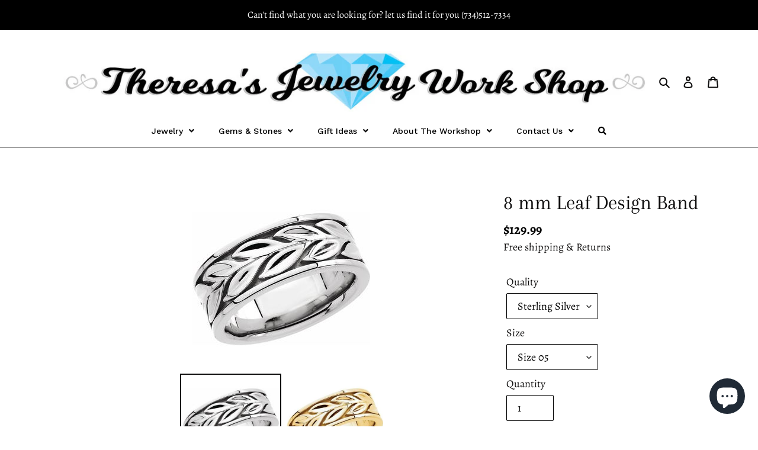

--- FILE ---
content_type: text/html; charset=utf-8
request_url: https://theresasjewelryworkshop.com/products/50397
body_size: 33371
content:
<!doctype html>
<html class="no-js" lang="en">
<head>
  <!-- Google tag (gtag.js) -->
<script async src="https://www.googletagmanager.com/gtag/js?id=UA-188380284-1"></script>
<script>
  window.dataLayer = window.dataLayer || [];
  function gtag(){dataLayer.push(arguments);}
  gtag('js', new Date());
  gtag('config', 'UA-188380284-1');
</script><!--Content in content_for_header -->
<!--LayoutHub-Embed--><link rel="stylesheet" type="text/css" href="data:text/css;base64," media="all">
<!--LH--><!--/LayoutHub-Embed--><meta charset="utf-8">
  <meta http-equiv="X-UA-Compatible" content="IE=edge,chrome=1">
  <meta name="viewport" content="width=device-width,initial-scale=1">
  <meta name="theme-color" content="#6ecff6">
  <meta name="facebook-domain-verification" content="gghtmya5kbwatcbe1r3gpzj8ius2gy" />  
  <script src="https://ajax.googleapis.com/ajax/libs/jquery/2.2.3/jquery.min.js"></script>

  <link rel="preconnect" href="https://cdn.shopify.com" crossorigin>
  <link rel="preconnect" href="https://fonts.shopify.com" crossorigin>
  <link rel="preconnect" href="https://monorail-edge.shopifysvc.com"><link href="//theresasjewelryworkshop.com/cdn/shop/t/24/assets/collections.scss.css?v=175643696355851075921629652999" rel="stylesheet" type="text/css" media="all" />
  <link rel="preload" href="//theresasjewelryworkshop.com/cdn/shop/t/24/assets/theme.css?v=50434901899360642441629652978" as="style">
  <link rel="preload" as="font" href="//theresasjewelryworkshop.com/cdn/fonts/arapey/arapey_n4.f34340ab9c56baa7f8accf674e253407b725d12c.woff2" type="font/woff2" crossorigin>
  <link rel="preload" as="font" href="//theresasjewelryworkshop.com/cdn/fonts/alegreya/alegreya_n4.9d59d35c9865f13cc7223c9847768350c0c7301a.woff2" type="font/woff2" crossorigin>
  <link rel="preload" as="font" href="//theresasjewelryworkshop.com/cdn/fonts/alegreya/alegreya_n7.94acea1149930a7b242e750715301e9002cdbb09.woff2" type="font/woff2" crossorigin>
  <link rel="preload" href="//theresasjewelryworkshop.com/cdn/shop/t/24/assets/theme.js?v=106625830781353768511630218524" as="script">
  <link rel="preload" href="//theresasjewelryworkshop.com/cdn/shop/t/24/assets/lazysizes.js?v=63098554868324070131629652974" as="script"><link rel="canonical" href="https://theresasjewelryworkshop.com/products/50397"><title>8 mm Leaf Design Band
&ndash; Theresa&#39;s Jewelry Workshop</title><meta name="description" content="50397 / Sterling Silver / Size 05 / Polished / Fancy BandWhat&#39;s Included Free One-year Limited Warranty Free Black Premium Gift Box Free Certificate of Authenticity Free Anytime in Store Cleaning Free Smiles  Product Details Specifications Weight 4 DWT(7grams) Approx. Top Dimensions 7 mm Production We are dedicated to "><!-- /snippets/social-meta-tags.liquid -->




<meta property="og:site_name" content="Theresa&#39;s Jewelry Workshop">
<meta property="og:url" content="https://theresasjewelryworkshop.com/products/50397">
<meta property="og:title" content="8 mm Leaf Design Band">
<meta property="og:type" content="product">
<meta property="og:description" content="50397 / Sterling Silver / Size 05 / Polished / Fancy BandWhat&#39;s Included Free One-year Limited Warranty Free Black Premium Gift Box Free Certificate of Authenticity Free Anytime in Store Cleaning Free Smiles  Product Details Specifications Weight 4 DWT(7grams) Approx. Top Dimensions 7 mm Production We are dedicated to ">

  <meta property="og:price:amount" content="99.99">
  <meta property="og:price:currency" content="USD">

<meta property="og:image" content="http://theresasjewelryworkshop.com/cdn/shop/products/35451921_1200x1200.jpg?v=1611276714"><meta property="og:image" content="http://theresasjewelryworkshop.com/cdn/shop/products/2153599_1200x1200.jpg?v=1611276714">
<meta property="og:image:secure_url" content="https://theresasjewelryworkshop.com/cdn/shop/products/35451921_1200x1200.jpg?v=1611276714"><meta property="og:image:secure_url" content="https://theresasjewelryworkshop.com/cdn/shop/products/2153599_1200x1200.jpg?v=1611276714">


<meta name="twitter:card" content="summary_large_image">
<meta name="twitter:title" content="8 mm Leaf Design Band">
<meta name="twitter:description" content="50397 / Sterling Silver / Size 05 / Polished / Fancy BandWhat&#39;s Included Free One-year Limited Warranty Free Black Premium Gift Box Free Certificate of Authenticity Free Anytime in Store Cleaning Free Smiles  Product Details Specifications Weight 4 DWT(7grams) Approx. Top Dimensions 7 mm Production We are dedicated to ">

  
<style data-shopify>
:root {
    --color-text: #0e0d0d;
    --color-text-rgb: 14, 13, 13;
    --color-body-text: #000000;
    --color-sale-text: #e32c2b;
    --color-small-button-text-border: #000000;
    --color-text-field: rgba(0,0,0,0);
    --color-text-field-text: #000000;
    --color-text-field-text-rgb: 0, 0, 0;

    --color-btn-primary: #6ecff6;
    --color-btn-primary-darker: #3ebff3;
    --color-btn-primary-text: #000000;

    --color-blankstate: rgba(0, 0, 0, 0.35);
    --color-blankstate-border: rgba(0, 0, 0, 0.2);
    --color-blankstate-background: rgba(0, 0, 0, 0.1);

    --color-text-focus:#504a4a;
    --color-overlay-text-focus:#e6e6e6;
    --color-btn-primary-focus:#3ebff3;
    --color-btn-social-focus:#404040;
    --color-small-button-text-border-focus:#404040;
    --predictive-search-focus:#f2f2f2;

    --color-body: #ffffff;
    --color-bg: #ffffff;
    --color-bg-rgb: 255, 255, 255;
    --color-bg-alt: rgba(0, 0, 0, 0.05);
    --color-bg-currency-selector: rgba(0, 0, 0, 0.2);

    --color-overlay-title-text: #ffffff;
    --color-image-overlay: #000000;
    --color-image-overlay-rgb: 0, 0, 0;--opacity-image-overlay: 0.04;--hover-overlay-opacity: 0.44;

    --color-border: #000000;
    --color-border-form: #000000;
    --color-border-form-darker: #000000;

    --svg-select-icon: url(//theresasjewelryworkshop.com/cdn/shop/t/24/assets/ico-select.svg?v=29003672709104678581629652999);
    --slick-img-url: url(//theresasjewelryworkshop.com/cdn/shop/t/24/assets/ajax-loader.gif?v=41356863302472015721629652966);

    --font-weight-body--bold: 700;
    --font-weight-body--bolder: 700;

    --font-stack-header: Arapey, serif;
    --font-style-header: normal;
    --font-weight-header: 400;

    --font-stack-body: Alegreya, serif;
    --font-style-body: normal;
    --font-weight-body: 400;

    --font-size-header: 26;

    --font-size-base: 18;

    --font-h1-desktop: 35;
    --font-h1-mobile: 32;
    --font-h2-desktop: 20;
    --font-h2-mobile: 18;
    --font-h3-mobile: 20;
    --font-h4-desktop: 17;
    --font-h4-mobile: 15;
    --font-h5-desktop: 15;
    --font-h5-mobile: 13;
    --font-h6-desktop: 14;
    --font-h6-mobile: 12;

    --font-mega-title-large-desktop: 65;

    --font-rich-text-large: 20;
    --font-rich-text-small: 15;

    
--color-video-bg: #f2f2f2;

    
    --global-color-image-loader-primary: rgba(14, 13, 13, 0.06);
    --global-color-image-loader-secondary: rgba(14, 13, 13, 0.12);
  }
</style>


  <style>*,::after,::before{box-sizing:border-box}body{margin:0}body,html{background-color:var(--color-body)}body,button{font-size:calc(var(--font-size-base) * 1px);font-family:var(--font-stack-body);font-style:var(--font-style-body);font-weight:var(--font-weight-body);color:var(--color-text);line-height:1.5}body,button{-webkit-font-smoothing:antialiased;-webkit-text-size-adjust:100%}.border-bottom{border-bottom:1px solid var(--color-border)}.btn--link{background-color:transparent;border:0;margin:0;color:var(--color-text);text-align:left}.text-right{text-align:right}.icon{display:inline-block;width:20px;height:20px;vertical-align:middle;fill:currentColor}.icon__fallback-text,.visually-hidden{position:absolute!important;overflow:hidden;clip:rect(0 0 0 0);height:1px;width:1px;margin:-1px;padding:0;border:0}svg.icon:not(.icon--full-color) circle,svg.icon:not(.icon--full-color) ellipse,svg.icon:not(.icon--full-color) g,svg.icon:not(.icon--full-color) line,svg.icon:not(.icon--full-color) path,svg.icon:not(.icon--full-color) polygon,svg.icon:not(.icon--full-color) polyline,svg.icon:not(.icon--full-color) rect,symbol.icon:not(.icon--full-color) circle,symbol.icon:not(.icon--full-color) ellipse,symbol.icon:not(.icon--full-color) g,symbol.icon:not(.icon--full-color) line,symbol.icon:not(.icon--full-color) path,symbol.icon:not(.icon--full-color) polygon,symbol.icon:not(.icon--full-color) polyline,symbol.icon:not(.icon--full-color) rect{fill:inherit;stroke:inherit}li{list-style:none}.list--inline{padding:0;margin:0}.list--inline>li{display:inline-block;margin-bottom:0;vertical-align:middle}a{color:var(--color-text);text-decoration:none}.h1,.h2,h1,h2{margin:0 0 17.5px;font-family:var(--font-stack-header);font-style:var(--font-style-header);font-weight:var(--font-weight-header);line-height:1.2;overflow-wrap:break-word;word-wrap:break-word}.h1 a,.h2 a,h1 a,h2 a{color:inherit;text-decoration:none;font-weight:inherit}.h1,h1{font-size:calc(((var(--font-h1-desktop))/ (var(--font-size-base))) * 1em);text-transform:none;letter-spacing:0}@media only screen and (max-width:749px){.h1,h1{font-size:calc(((var(--font-h1-mobile))/ (var(--font-size-base))) * 1em)}}.h2,h2{font-size:calc(((var(--font-h2-desktop))/ (var(--font-size-base))) * 1em);text-transform:uppercase;letter-spacing:.1em}@media only screen and (max-width:749px){.h2,h2{font-size:calc(((var(--font-h2-mobile))/ (var(--font-size-base))) * 1em)}}p{color:var(--color-body-text);margin:0 0 19.44444px}@media only screen and (max-width:749px){p{font-size:calc(((var(--font-size-base) - 1)/ (var(--font-size-base))) * 1em)}}p:last-child{margin-bottom:0}@media only screen and (max-width:749px){.small--hide{display:none!important}}.grid{list-style:none;margin:5px;padding:0;}.grid::after{content:'';display:table;clear:both}@media only screen and (max-width:749px){.grid{margin-left:-22px}}.grid::after{content:'';display:table;clear:both}.grid--no-gutters{margin-left:0}.grid--no-gutters .grid__item{padding-left:0}.grid--table{display:table;table-layout:fixed;width:100%}.grid--table>.grid__item{float:none;display:table-cell;vertical-align:middle}.grid__item{float:left;padding-left:30px;width:100%}@media only screen and (max-width:749px){.grid__item{padding-left:22px}}.grid__item[class*="--push"]{position:relative}@media only screen and (min-width:750px){.medium-up--one-quarter{width:25%}.medium-up--push-one-third{width:33.33%}.medium-up--one-half{width:50%}.medium-up--push-one-third{left:33.33%;position:relative}}.site-header{position:relative;background-color:var(--color-body)}@media only screen and (max-width:749px){.site-header{border-bottom:1px solid var(--color-border)}}@media only screen and (min-width:750px){.site-header{padding:0 55px}.site-header.logo--center{padding-top:30px}}.site-header__logo{margin:15px 0}.logo-align--center .site-header__logo{text-align:center;margin:0 auto}@media only screen and (max-width:749px){.logo-align--center .site-header__logo{text-align:left;margin:15px 0}}@media only screen and (max-width:749px){.site-header__logo{padding-left:22px;text-align:left}.site-header__logo img{margin:0}}.site-header__logo-link{display:inline-block;word-break:break-word}@media only screen and (min-width:750px){.logo-align--center .site-header__logo-link{margin:0 auto}}.site-header__logo-image{display:block}@media only screen and (min-width:750px){.site-header__logo-image{margin:0 auto}}.site-header__logo-image img{width:100%}.site-header__logo-image--centered img{margin:0 auto}.site-header__logo img{display:block}.site-header__icons{position:relative;white-space:nowrap}@media only screen and (max-width:749px){.site-header__icons{width:auto;padding-right:13px}.site-header__icons .btn--link,.site-header__icons .site-header__cart{font-size:calc(((var(--font-size-base))/ (var(--font-size-base))) * 1em)}}.site-header__icons-wrapper{position:relative;display:-webkit-flex;display:-ms-flexbox;display:flex;width:100%;-ms-flex-align:center;-webkit-align-items:center;-moz-align-items:center;-ms-align-items:center;-o-align-items:center;align-items:center;-webkit-justify-content:flex-end;-ms-justify-content:flex-end;justify-content:flex-end}.site-header__account,.site-header__cart,.site-header__search{position:relative}.site-header__search.site-header__icon{display:none}@media only screen and (min-width:1400px){.site-header__search.site-header__icon{display:block}}.site-header__search-toggle{display:block}@media only screen and (min-width:750px){.site-header__account,.site-header__cart{padding:10px 11px}}.site-header__cart-title,.site-header__search-title{position:absolute!important;overflow:hidden;clip:rect(0 0 0 0);height:1px;width:1px;margin:-1px;padding:0;border:0;display:block;vertical-align:middle}.site-header__cart-title{margin-right:3px}.site-header__cart-count{display:flex;align-items:center;justify-content:center;position:absolute;right:.4rem;top:.2rem;font-weight:700;background-color:var(--color-btn-primary);color:var(--color-btn-primary-text);border-radius:50%;min-width:1em;height:1em}.site-header__cart-count span{font-family:HelveticaNeue,"Helvetica Neue",Helvetica,Arial,sans-serif;font-size:calc(11em / 16);line-height:1}@media only screen and (max-width:749px){.site-header__cart-count{top:calc(7em / 16);right:0;border-radius:50%;min-width:calc(19em / 16);height:calc(19em / 16)}}@media only screen and (max-width:749px){.site-header__cart-count span{padding:.25em calc(6em / 16);font-size:12px}}.site-header__menu{display:none}@media only screen and (max-width:749px){.site-header__icon{display:inline-block;vertical-align:middle;padding:10px 11px;margin:0}}@media only screen and (min-width:750px){.site-header__icon .icon-search{margin-right:3px}}.announcement-bar{z-index:10;position:relative;text-align:center;border-bottom:1px solid transparent;padding:2px}.announcement-bar__link{display:block}.announcement-bar__message{display:block;padding:11px 22px;font-size:calc(((16)/ (var(--font-size-base))) * 1em);font-weight:var(--font-weight-header)}@media only screen and (min-width:750px){.announcement-bar__message{padding-left:55px;padding-right:55px}}.site-nav{position:relative;padding:0;text-align:center;margin:25px 0}.site-nav a{padding:3px 10px}.site-nav__link{display:block;white-space:nowrap}.site-nav--centered .site-nav__link{padding-top:0}.site-nav__link .icon-chevron-down{width:calc(8em / 16);height:calc(8em / 16);margin-left:.5rem}.site-nav__label{border-bottom:1px solid transparent}.site-nav__link--active .site-nav__label{border-bottom-color:var(--color-text)}.site-nav__link--button{border:none;background-color:transparent;padding:3px 10px}.site-header__mobile-nav{z-index:11;position:relative;background-color:var(--color-body)}@media only screen and (max-width:749px){.site-header__mobile-nav{display:-webkit-flex;display:-ms-flexbox;display:flex;width:100%;-ms-flex-align:center;-webkit-align-items:center;-moz-align-items:center;-ms-align-items:center;-o-align-items:center;align-items:center}}.mobile-nav--open .icon-close{display:none}.main-content{opacity:0}.main-content .shopify-section{display:none}.main-content .shopify-section:first-child{display:inherit}.critical-hidden{display:none}</style>

  <script>
    window.performance.mark('debut:theme_stylesheet_loaded.start');

    function onLoadStylesheet() {
      performance.mark('debut:theme_stylesheet_loaded.end');
      performance.measure('debut:theme_stylesheet_loaded', 'debut:theme_stylesheet_loaded.start', 'debut:theme_stylesheet_loaded.end');

      var url = "//theresasjewelryworkshop.com/cdn/shop/t/24/assets/theme.css?v=50434901899360642441629652978";
      var link = document.querySelector('link[href="' + url + '"]');
      link.loaded = true;
      link.dispatchEvent(new Event('load'));
    }
  </script>

  <link rel="stylesheet" href="//theresasjewelryworkshop.com/cdn/shop/t/24/assets/theme.css?v=50434901899360642441629652978" type="text/css" media="print" onload="this.media='all';onLoadStylesheet()">

  <style>
    @font-face {
  font-family: Arapey;
  font-weight: 400;
  font-style: normal;
  font-display: swap;
  src: url("//theresasjewelryworkshop.com/cdn/fonts/arapey/arapey_n4.f34340ab9c56baa7f8accf674e253407b725d12c.woff2") format("woff2"),
       url("//theresasjewelryworkshop.com/cdn/fonts/arapey/arapey_n4.003d1426f62522643e43e1d3072a2e7d1ab78130.woff") format("woff");
}

    @font-face {
  font-family: Alegreya;
  font-weight: 400;
  font-style: normal;
  font-display: swap;
  src: url("//theresasjewelryworkshop.com/cdn/fonts/alegreya/alegreya_n4.9d59d35c9865f13cc7223c9847768350c0c7301a.woff2") format("woff2"),
       url("//theresasjewelryworkshop.com/cdn/fonts/alegreya/alegreya_n4.a883043573688913d15d350b7a40349399b2ef99.woff") format("woff");
}

    @font-face {
  font-family: Alegreya;
  font-weight: 700;
  font-style: normal;
  font-display: swap;
  src: url("//theresasjewelryworkshop.com/cdn/fonts/alegreya/alegreya_n7.94acea1149930a7b242e750715301e9002cdbb09.woff2") format("woff2"),
       url("//theresasjewelryworkshop.com/cdn/fonts/alegreya/alegreya_n7.44924b4ad31cd43b056fd2b37a197352574886fd.woff") format("woff");
}

    @font-face {
  font-family: Alegreya;
  font-weight: 700;
  font-style: normal;
  font-display: swap;
  src: url("//theresasjewelryworkshop.com/cdn/fonts/alegreya/alegreya_n7.94acea1149930a7b242e750715301e9002cdbb09.woff2") format("woff2"),
       url("//theresasjewelryworkshop.com/cdn/fonts/alegreya/alegreya_n7.44924b4ad31cd43b056fd2b37a197352574886fd.woff") format("woff");
}

    @font-face {
  font-family: Alegreya;
  font-weight: 400;
  font-style: italic;
  font-display: swap;
  src: url("//theresasjewelryworkshop.com/cdn/fonts/alegreya/alegreya_i4.8dee6f2ed2ce33b7dc66259131d71ed090011461.woff2") format("woff2"),
       url("//theresasjewelryworkshop.com/cdn/fonts/alegreya/alegreya_i4.f1e64827a79062bc46c078ea2821c6711f0f09ad.woff") format("woff");
}

    @font-face {
  font-family: Alegreya;
  font-weight: 700;
  font-style: italic;
  font-display: swap;
  src: url("//theresasjewelryworkshop.com/cdn/fonts/alegreya/alegreya_i7.5e65007906c5f78bc33208b7b54b20b3c445ca0e.woff2") format("woff2"),
       url("//theresasjewelryworkshop.com/cdn/fonts/alegreya/alegreya_i7.4848fae5074f900a889cf3e9420385da30033d27.woff") format("woff");
}

  </style>

  <script>
    var theme = {
      breakpoints: {
        medium: 750,
        large: 990,
        widescreen: 1400
      },
      strings: {
        addToCart: "Add to cart",
        soldOut: "Sold out",
        unavailable: "Unavailable",
        regularPrice: "Regular price",
        salePrice: "Sale price",
        sale: "Sale",
        fromLowestPrice: "from [price]",
        vendor: "Vendor",
        showMore: "Show More",
        showLess: "Show Less",
        searchFor: "Search for",
        addressError: "Error looking up that address",
        addressNoResults: "No results for that address",
        addressQueryLimit: "You have exceeded the Google API usage limit. Consider upgrading to a \u003ca href=\"https:\/\/developers.google.com\/maps\/premium\/usage-limits\"\u003ePremium Plan\u003c\/a\u003e.",
        authError: "There was a problem authenticating your Google Maps account.",
        newWindow: "Opens in a new window.",
        external: "Opens external website.",
        newWindowExternal: "Opens external website in a new window.",
        removeLabel: "Remove [product]",
        update: "Update",
        quantity: "Quantity",
        discountedTotal: "Discounted total",
        regularTotal: "Regular total",
        priceColumn: "See Price column for discount details.",
        quantityMinimumMessage: "Quantity must be 1 or more",
        cartError: "There was an error while updating your cart. Please try again.",
        removedItemMessage: "Removed \u003cspan class=\"cart__removed-product-details\"\u003e([quantity]) [link]\u003c\/span\u003e from your cart.",
        unitPrice: "Unit price",
        unitPriceSeparator: "per",
        oneCartCount: "1 item",
        otherCartCount: "[count] items",
        quantityLabel: "Quantity: [count]",
        products: "Products",
        loading: "Loading",
        number_of_results: "[result_number] of [results_count]",
        number_of_results_found: "[results_count] results found",
        one_result_found: "1 result found"
      },
      moneyFormat: "${{amount}}",
      moneyFormatWithCurrency: "${{amount}} USD",
      settings: {
        predictiveSearchEnabled: true,
        predictiveSearchShowPrice: false,
        predictiveSearchShowVendor: false
      },
      stylesheet: "//theresasjewelryworkshop.com/cdn/shop/t/24/assets/theme.css?v=50434901899360642441629652978"
    }

    document.documentElement.className = document.documentElement.className.replace('no-js', 'js');
  </script><script src="//theresasjewelryworkshop.com/cdn/shop/t/24/assets/theme.js?v=106625830781353768511630218524" defer="defer"></script>
  <script src="//theresasjewelryworkshop.com/cdn/shop/t/24/assets/lazysizes.js?v=63098554868324070131629652974" defer="defer"></script>

  <script type="text/javascript">
    if (window.MSInputMethodContext && document.documentMode) {
      var scripts = document.getElementsByTagName('script')[0];
      var polyfill = document.createElement("script");
      polyfill.defer = true;
      polyfill.src = "//theresasjewelryworkshop.com/cdn/shop/t/24/assets/ie11CustomProperties.min.js?v=146208399201472936201629652973";

      scripts.parentNode.insertBefore(polyfill, scripts);
    }
  </script>

  <script>window.performance && window.performance.mark && window.performance.mark('shopify.content_for_header.start');</script><meta name="google-site-verification" content="vnPc2RPiIayQySdUrFlnPR9l8bdKaPKS6rlMucM8ahU">
<meta id="shopify-digital-wallet" name="shopify-digital-wallet" content="/51085148360/digital_wallets/dialog">
<meta name="shopify-checkout-api-token" content="e583ed29a6f8a6593846e3582e4e2df2">
<link rel="alternate" type="application/json+oembed" href="https://theresasjewelryworkshop.com/products/50397.oembed">
<script async="async" src="/checkouts/internal/preloads.js?locale=en-US"></script>
<link rel="preconnect" href="https://shop.app" crossorigin="anonymous">
<script async="async" src="https://shop.app/checkouts/internal/preloads.js?locale=en-US&shop_id=51085148360" crossorigin="anonymous"></script>
<script id="apple-pay-shop-capabilities" type="application/json">{"shopId":51085148360,"countryCode":"US","currencyCode":"USD","merchantCapabilities":["supports3DS"],"merchantId":"gid:\/\/shopify\/Shop\/51085148360","merchantName":"Theresa's Jewelry Workshop","requiredBillingContactFields":["postalAddress","email","phone"],"requiredShippingContactFields":["postalAddress","email","phone"],"shippingType":"shipping","supportedNetworks":["visa","masterCard","amex","discover","elo","jcb"],"total":{"type":"pending","label":"Theresa's Jewelry Workshop","amount":"1.00"},"shopifyPaymentsEnabled":true,"supportsSubscriptions":true}</script>
<script id="shopify-features" type="application/json">{"accessToken":"e583ed29a6f8a6593846e3582e4e2df2","betas":["rich-media-storefront-analytics"],"domain":"theresasjewelryworkshop.com","predictiveSearch":true,"shopId":51085148360,"locale":"en"}</script>
<script>var Shopify = Shopify || {};
Shopify.shop = "theresas-jewelry-workshop.myshopify.com";
Shopify.locale = "en";
Shopify.currency = {"active":"USD","rate":"1.0"};
Shopify.country = "US";
Shopify.theme = {"name":"Production 2.6 with Installments message","id":125819420872,"schema_name":"Debut","schema_version":"17.7.0","theme_store_id":796,"role":"main"};
Shopify.theme.handle = "null";
Shopify.theme.style = {"id":null,"handle":null};
Shopify.cdnHost = "theresasjewelryworkshop.com/cdn";
Shopify.routes = Shopify.routes || {};
Shopify.routes.root = "/";</script>
<script type="module">!function(o){(o.Shopify=o.Shopify||{}).modules=!0}(window);</script>
<script>!function(o){function n(){var o=[];function n(){o.push(Array.prototype.slice.apply(arguments))}return n.q=o,n}var t=o.Shopify=o.Shopify||{};t.loadFeatures=n(),t.autoloadFeatures=n()}(window);</script>
<script>
  window.ShopifyPay = window.ShopifyPay || {};
  window.ShopifyPay.apiHost = "shop.app\/pay";
  window.ShopifyPay.redirectState = null;
</script>
<script id="shop-js-analytics" type="application/json">{"pageType":"product"}</script>
<script defer="defer" async type="module" src="//theresasjewelryworkshop.com/cdn/shopifycloud/shop-js/modules/v2/client.init-shop-cart-sync_DtuiiIyl.en.esm.js"></script>
<script defer="defer" async type="module" src="//theresasjewelryworkshop.com/cdn/shopifycloud/shop-js/modules/v2/chunk.common_CUHEfi5Q.esm.js"></script>
<script type="module">
  await import("//theresasjewelryworkshop.com/cdn/shopifycloud/shop-js/modules/v2/client.init-shop-cart-sync_DtuiiIyl.en.esm.js");
await import("//theresasjewelryworkshop.com/cdn/shopifycloud/shop-js/modules/v2/chunk.common_CUHEfi5Q.esm.js");

  window.Shopify.SignInWithShop?.initShopCartSync?.({"fedCMEnabled":true,"windoidEnabled":true});

</script>
<script defer="defer" async type="module" src="//theresasjewelryworkshop.com/cdn/shopifycloud/shop-js/modules/v2/client.payment-terms_CAtGlQYS.en.esm.js"></script>
<script defer="defer" async type="module" src="//theresasjewelryworkshop.com/cdn/shopifycloud/shop-js/modules/v2/chunk.common_CUHEfi5Q.esm.js"></script>
<script defer="defer" async type="module" src="//theresasjewelryworkshop.com/cdn/shopifycloud/shop-js/modules/v2/chunk.modal_BewljZkx.esm.js"></script>
<script type="module">
  await import("//theresasjewelryworkshop.com/cdn/shopifycloud/shop-js/modules/v2/client.payment-terms_CAtGlQYS.en.esm.js");
await import("//theresasjewelryworkshop.com/cdn/shopifycloud/shop-js/modules/v2/chunk.common_CUHEfi5Q.esm.js");
await import("//theresasjewelryworkshop.com/cdn/shopifycloud/shop-js/modules/v2/chunk.modal_BewljZkx.esm.js");

  
</script>
<script>
  window.Shopify = window.Shopify || {};
  if (!window.Shopify.featureAssets) window.Shopify.featureAssets = {};
  window.Shopify.featureAssets['shop-js'] = {"shop-cart-sync":["modules/v2/client.shop-cart-sync_DFoTY42P.en.esm.js","modules/v2/chunk.common_CUHEfi5Q.esm.js"],"init-fed-cm":["modules/v2/client.init-fed-cm_D2UNy1i2.en.esm.js","modules/v2/chunk.common_CUHEfi5Q.esm.js"],"init-shop-email-lookup-coordinator":["modules/v2/client.init-shop-email-lookup-coordinator_BQEe2rDt.en.esm.js","modules/v2/chunk.common_CUHEfi5Q.esm.js"],"shop-cash-offers":["modules/v2/client.shop-cash-offers_3CTtReFF.en.esm.js","modules/v2/chunk.common_CUHEfi5Q.esm.js","modules/v2/chunk.modal_BewljZkx.esm.js"],"shop-button":["modules/v2/client.shop-button_C6oxCjDL.en.esm.js","modules/v2/chunk.common_CUHEfi5Q.esm.js"],"init-windoid":["modules/v2/client.init-windoid_5pix8xhK.en.esm.js","modules/v2/chunk.common_CUHEfi5Q.esm.js"],"avatar":["modules/v2/client.avatar_BTnouDA3.en.esm.js"],"init-shop-cart-sync":["modules/v2/client.init-shop-cart-sync_DtuiiIyl.en.esm.js","modules/v2/chunk.common_CUHEfi5Q.esm.js"],"shop-toast-manager":["modules/v2/client.shop-toast-manager_BYv_8cH1.en.esm.js","modules/v2/chunk.common_CUHEfi5Q.esm.js"],"pay-button":["modules/v2/client.pay-button_FnF9EIkY.en.esm.js","modules/v2/chunk.common_CUHEfi5Q.esm.js"],"shop-login-button":["modules/v2/client.shop-login-button_CH1KUpOf.en.esm.js","modules/v2/chunk.common_CUHEfi5Q.esm.js","modules/v2/chunk.modal_BewljZkx.esm.js"],"init-customer-accounts-sign-up":["modules/v2/client.init-customer-accounts-sign-up_aj7QGgYS.en.esm.js","modules/v2/client.shop-login-button_CH1KUpOf.en.esm.js","modules/v2/chunk.common_CUHEfi5Q.esm.js","modules/v2/chunk.modal_BewljZkx.esm.js"],"init-shop-for-new-customer-accounts":["modules/v2/client.init-shop-for-new-customer-accounts_NbnYRf_7.en.esm.js","modules/v2/client.shop-login-button_CH1KUpOf.en.esm.js","modules/v2/chunk.common_CUHEfi5Q.esm.js","modules/v2/chunk.modal_BewljZkx.esm.js"],"init-customer-accounts":["modules/v2/client.init-customer-accounts_ppedhqCH.en.esm.js","modules/v2/client.shop-login-button_CH1KUpOf.en.esm.js","modules/v2/chunk.common_CUHEfi5Q.esm.js","modules/v2/chunk.modal_BewljZkx.esm.js"],"shop-follow-button":["modules/v2/client.shop-follow-button_CMIBBa6u.en.esm.js","modules/v2/chunk.common_CUHEfi5Q.esm.js","modules/v2/chunk.modal_BewljZkx.esm.js"],"lead-capture":["modules/v2/client.lead-capture_But0hIyf.en.esm.js","modules/v2/chunk.common_CUHEfi5Q.esm.js","modules/v2/chunk.modal_BewljZkx.esm.js"],"checkout-modal":["modules/v2/client.checkout-modal_BBxc70dQ.en.esm.js","modules/v2/chunk.common_CUHEfi5Q.esm.js","modules/v2/chunk.modal_BewljZkx.esm.js"],"shop-login":["modules/v2/client.shop-login_hM3Q17Kl.en.esm.js","modules/v2/chunk.common_CUHEfi5Q.esm.js","modules/v2/chunk.modal_BewljZkx.esm.js"],"payment-terms":["modules/v2/client.payment-terms_CAtGlQYS.en.esm.js","modules/v2/chunk.common_CUHEfi5Q.esm.js","modules/v2/chunk.modal_BewljZkx.esm.js"]};
</script>
<script>(function() {
  var isLoaded = false;
  function asyncLoad() {
    if (isLoaded) return;
    isLoaded = true;
    var urls = ["https:\/\/cdn.shopify.com\/s\/files\/1\/0510\/8514\/8360\/t\/20\/assets\/globo.menu.init.js?v=1613950806\u0026shop=theresas-jewelry-workshop.myshopify.com","\/\/cdn.shopify.com\/proxy\/7d6da73d8fb1f4fa710763c9a022acc3eab971d466a1499c3fac9f69aad0be6e\/bingshoppingtool-t2app-prod.trafficmanager.net\/uet\/tracking_script?shop=theresas-jewelry-workshop.myshopify.com\u0026sp-cache-control=cHVibGljLCBtYXgtYWdlPTkwMA"];
    for (var i = 0; i < urls.length; i++) {
      var s = document.createElement('script');
      s.type = 'text/javascript';
      s.async = true;
      s.src = urls[i];
      var x = document.getElementsByTagName('script')[0];
      x.parentNode.insertBefore(s, x);
    }
  };
  if(window.attachEvent) {
    window.attachEvent('onload', asyncLoad);
  } else {
    window.addEventListener('load', asyncLoad, false);
  }
})();</script>
<script id="__st">var __st={"a":51085148360,"offset":-28800,"reqid":"09a9e148-de91-438a-9047-c9bf959ce621-1767628175","pageurl":"theresasjewelryworkshop.com\/products\/50397","u":"320b038e33f1","p":"product","rtyp":"product","rid":6172220555464};</script>
<script>window.ShopifyPaypalV4VisibilityTracking = true;</script>
<script id="captcha-bootstrap">!function(){'use strict';const t='contact',e='account',n='new_comment',o=[[t,t],['blogs',n],['comments',n],[t,'customer']],c=[[e,'customer_login'],[e,'guest_login'],[e,'recover_customer_password'],[e,'create_customer']],r=t=>t.map((([t,e])=>`form[action*='/${t}']:not([data-nocaptcha='true']) input[name='form_type'][value='${e}']`)).join(','),a=t=>()=>t?[...document.querySelectorAll(t)].map((t=>t.form)):[];function s(){const t=[...o],e=r(t);return a(e)}const i='password',u='form_key',d=['recaptcha-v3-token','g-recaptcha-response','h-captcha-response',i],f=()=>{try{return window.sessionStorage}catch{return}},m='__shopify_v',_=t=>t.elements[u];function p(t,e,n=!1){try{const o=window.sessionStorage,c=JSON.parse(o.getItem(e)),{data:r}=function(t){const{data:e,action:n}=t;return t[m]||n?{data:e,action:n}:{data:t,action:n}}(c);for(const[e,n]of Object.entries(r))t.elements[e]&&(t.elements[e].value=n);n&&o.removeItem(e)}catch(o){console.error('form repopulation failed',{error:o})}}const l='form_type',E='cptcha';function T(t){t.dataset[E]=!0}const w=window,h=w.document,L='Shopify',v='ce_forms',y='captcha';let A=!1;((t,e)=>{const n=(g='f06e6c50-85a8-45c8-87d0-21a2b65856fe',I='https://cdn.shopify.com/shopifycloud/storefront-forms-hcaptcha/ce_storefront_forms_captcha_hcaptcha.v1.5.2.iife.js',D={infoText:'Protected by hCaptcha',privacyText:'Privacy',termsText:'Terms'},(t,e,n)=>{const o=w[L][v],c=o.bindForm;if(c)return c(t,g,e,D).then(n);var r;o.q.push([[t,g,e,D],n]),r=I,A||(h.body.append(Object.assign(h.createElement('script'),{id:'captcha-provider',async:!0,src:r})),A=!0)});var g,I,D;w[L]=w[L]||{},w[L][v]=w[L][v]||{},w[L][v].q=[],w[L][y]=w[L][y]||{},w[L][y].protect=function(t,e){n(t,void 0,e),T(t)},Object.freeze(w[L][y]),function(t,e,n,w,h,L){const[v,y,A,g]=function(t,e,n){const i=e?o:[],u=t?c:[],d=[...i,...u],f=r(d),m=r(i),_=r(d.filter((([t,e])=>n.includes(e))));return[a(f),a(m),a(_),s()]}(w,h,L),I=t=>{const e=t.target;return e instanceof HTMLFormElement?e:e&&e.form},D=t=>v().includes(t);t.addEventListener('submit',(t=>{const e=I(t);if(!e)return;const n=D(e)&&!e.dataset.hcaptchaBound&&!e.dataset.recaptchaBound,o=_(e),c=g().includes(e)&&(!o||!o.value);(n||c)&&t.preventDefault(),c&&!n&&(function(t){try{if(!f())return;!function(t){const e=f();if(!e)return;const n=_(t);if(!n)return;const o=n.value;o&&e.removeItem(o)}(t);const e=Array.from(Array(32),(()=>Math.random().toString(36)[2])).join('');!function(t,e){_(t)||t.append(Object.assign(document.createElement('input'),{type:'hidden',name:u})),t.elements[u].value=e}(t,e),function(t,e){const n=f();if(!n)return;const o=[...t.querySelectorAll(`input[type='${i}']`)].map((({name:t})=>t)),c=[...d,...o],r={};for(const[a,s]of new FormData(t).entries())c.includes(a)||(r[a]=s);n.setItem(e,JSON.stringify({[m]:1,action:t.action,data:r}))}(t,e)}catch(e){console.error('failed to persist form',e)}}(e),e.submit())}));const S=(t,e)=>{t&&!t.dataset[E]&&(n(t,e.some((e=>e===t))),T(t))};for(const o of['focusin','change'])t.addEventListener(o,(t=>{const e=I(t);D(e)&&S(e,y())}));const B=e.get('form_key'),M=e.get(l),P=B&&M;t.addEventListener('DOMContentLoaded',(()=>{const t=y();if(P)for(const e of t)e.elements[l].value===M&&p(e,B);[...new Set([...A(),...v().filter((t=>'true'===t.dataset.shopifyCaptcha))])].forEach((e=>S(e,t)))}))}(h,new URLSearchParams(w.location.search),n,t,e,['guest_login'])})(!0,!0)}();</script>
<script integrity="sha256-4kQ18oKyAcykRKYeNunJcIwy7WH5gtpwJnB7kiuLZ1E=" data-source-attribution="shopify.loadfeatures" defer="defer" src="//theresasjewelryworkshop.com/cdn/shopifycloud/storefront/assets/storefront/load_feature-a0a9edcb.js" crossorigin="anonymous"></script>
<script crossorigin="anonymous" defer="defer" src="//theresasjewelryworkshop.com/cdn/shopifycloud/storefront/assets/shopify_pay/storefront-65b4c6d7.js?v=20250812"></script>
<script data-source-attribution="shopify.dynamic_checkout.dynamic.init">var Shopify=Shopify||{};Shopify.PaymentButton=Shopify.PaymentButton||{isStorefrontPortableWallets:!0,init:function(){window.Shopify.PaymentButton.init=function(){};var t=document.createElement("script");t.src="https://theresasjewelryworkshop.com/cdn/shopifycloud/portable-wallets/latest/portable-wallets.en.js",t.type="module",document.head.appendChild(t)}};
</script>
<script data-source-attribution="shopify.dynamic_checkout.buyer_consent">
  function portableWalletsHideBuyerConsent(e){var t=document.getElementById("shopify-buyer-consent"),n=document.getElementById("shopify-subscription-policy-button");t&&n&&(t.classList.add("hidden"),t.setAttribute("aria-hidden","true"),n.removeEventListener("click",e))}function portableWalletsShowBuyerConsent(e){var t=document.getElementById("shopify-buyer-consent"),n=document.getElementById("shopify-subscription-policy-button");t&&n&&(t.classList.remove("hidden"),t.removeAttribute("aria-hidden"),n.addEventListener("click",e))}window.Shopify?.PaymentButton&&(window.Shopify.PaymentButton.hideBuyerConsent=portableWalletsHideBuyerConsent,window.Shopify.PaymentButton.showBuyerConsent=portableWalletsShowBuyerConsent);
</script>
<script data-source-attribution="shopify.dynamic_checkout.cart.bootstrap">document.addEventListener("DOMContentLoaded",(function(){function t(){return document.querySelector("shopify-accelerated-checkout-cart, shopify-accelerated-checkout")}if(t())Shopify.PaymentButton.init();else{new MutationObserver((function(e,n){t()&&(Shopify.PaymentButton.init(),n.disconnect())})).observe(document.body,{childList:!0,subtree:!0})}}));
</script>
<link id="shopify-accelerated-checkout-styles" rel="stylesheet" media="screen" href="https://theresasjewelryworkshop.com/cdn/shopifycloud/portable-wallets/latest/accelerated-checkout-backwards-compat.css" crossorigin="anonymous">
<style id="shopify-accelerated-checkout-cart">
        #shopify-buyer-consent {
  margin-top: 1em;
  display: inline-block;
  width: 100%;
}

#shopify-buyer-consent.hidden {
  display: none;
}

#shopify-subscription-policy-button {
  background: none;
  border: none;
  padding: 0;
  text-decoration: underline;
  font-size: inherit;
  cursor: pointer;
}

#shopify-subscription-policy-button::before {
  box-shadow: none;
}

      </style>

<script>window.performance && window.performance.mark && window.performance.mark('shopify.content_for_header.end');</script><link href="//theresasjewelryworkshop.com/cdn/shop/t/24/assets/globo.menu.css?v=63198455705741118421629652970" rel="stylesheet" type="text/css" media="all" />
<script type="text/javascript">window.GloboMenuMoneyFormat = "${{amount}}";
  window.shopCurrency = "USD";
  window.GloboMenuCustomer = false;
  window.assetsUrl = '//theresasjewelryworkshop.com/cdn/shop/t/24/assets/';
  window.filesUrl = '//theresasjewelryworkshop.com/cdn/shop/files/';
  window.GloboMenuSignature = '4a5dbcc8af39bd07f6486c6dd0cc89e6';
  window.GloboMenuTimestamp = 1619904097;
  window.GloboMenuLinklists = {"main-menu": [{'url' :"\/", 'title': "Home"},{'url' :"\/collections", 'title': "Special Occasions"},{'url' :"\/collections\/all", 'title': "Rings"},{'url' :"\/collections", 'title': "Necklaces \u0026 Pendants "},{'url' :"\/collections\/bracelets", 'title': "Bracelets "},{'url' :"\/collections\/earings", 'title': "Earrings"},{'url' :"\/collections\/accessories", 'title': "Accessories"}],"footer": [{'url' :"\/search", 'title': "Search"},{'url' :"\/pages\/about-us", 'title': "About us"},{'url' :"\/pages\/contact-us", 'title': "Contact us"},{'url' :"\/pages\/faq", 'title': "FAQ"},{'url' :"\/policies\/privacy-policy", 'title': "Privacy Policy"},{'url' :"\/policies\/refund-policy", 'title': "Refund Policy"},{'url' :"\/policies\/terms-of-service", 'title': "Terms of Service"}],"engagement-rings": [{'url' :"\/collections", 'title': "Engagement \u0026 Wedding "},{'url' :"\/collections", 'title': "Anniversary "},{'url' :"\/collections", 'title': "Diamonds \u0026 Gems "},{'url' :"\/collections", 'title': "Jewelry"},{'url' :"\/collections", 'title': "Personalize"},{'url' :"\/collections", 'title': "Gifts"},{'url' :"\/collections", 'title': "About The Workshop"},{'url' :"\/collections", 'title': "Little Something Extra!"}],"meta": [{'url' :"\/collections\/gems-stones-alexandrite-1", 'title': "Gems"}],"customer-account-main-menu": [{'url' :"\/", 'title': "Shop"},{'url' :"https:\/\/shopify.com\/51085148360\/account\/orders?locale=en\u0026region_country=US", 'title': "Orders"}]};
</script>
<script src="//theresasjewelryworkshop.com/cdn/shop/t/24/assets/globo.menu.data.js?v=43748517122974982811629652999"></script>
<script src="//theresasjewelryworkshop.com/cdn/shop/t/24/assets/globo.menu.render.js?v=67245125913073740571629652972"></script>
<script src="//theresasjewelryworkshop.com/cdn/shop/t/24/assets/globo.menu.app.js?v=101138337884628586561629652969"></script>
<script type="text/javascript">var globoMenu = new GloboMenu(window.GloboMenuConfig, window.GloboMenuRenderFunction);</script>

 
  
<link href="//theresasjewelryworkshop.com/cdn/shop/t/24/assets/sectionhub.scss.css?v=65005833140612228561759331939" rel="stylesheet" type="text/css" media="all" /> 

<script>window.__pagefly_analytics_settings__={"acceptTracking":false};</script>
 <link href="//theresasjewelryworkshop.com/cdn/shop/t/24/assets/smk-sections.css?v=167805338954784344161629652977" rel="stylesheet" type="text/css" media="all" />
<script src="https://cdn.shopify.com/extensions/7bc9bb47-adfa-4267-963e-cadee5096caf/inbox-1252/assets/inbox-chat-loader.js" type="text/javascript" defer="defer"></script>
<link href="https://monorail-edge.shopifysvc.com" rel="dns-prefetch">
<script>(function(){if ("sendBeacon" in navigator && "performance" in window) {try {var session_token_from_headers = performance.getEntriesByType('navigation')[0].serverTiming.find(x => x.name == '_s').description;} catch {var session_token_from_headers = undefined;}var session_cookie_matches = document.cookie.match(/_shopify_s=([^;]*)/);var session_token_from_cookie = session_cookie_matches && session_cookie_matches.length === 2 ? session_cookie_matches[1] : "";var session_token = session_token_from_headers || session_token_from_cookie || "";function handle_abandonment_event(e) {var entries = performance.getEntries().filter(function(entry) {return /monorail-edge.shopifysvc.com/.test(entry.name);});if (!window.abandonment_tracked && entries.length === 0) {window.abandonment_tracked = true;var currentMs = Date.now();var navigation_start = performance.timing.navigationStart;var payload = {shop_id: 51085148360,url: window.location.href,navigation_start,duration: currentMs - navigation_start,session_token,page_type: "product"};window.navigator.sendBeacon("https://monorail-edge.shopifysvc.com/v1/produce", JSON.stringify({schema_id: "online_store_buyer_site_abandonment/1.1",payload: payload,metadata: {event_created_at_ms: currentMs,event_sent_at_ms: currentMs}}));}}window.addEventListener('pagehide', handle_abandonment_event);}}());</script>
<script id="web-pixels-manager-setup">(function e(e,d,r,n,o){if(void 0===o&&(o={}),!Boolean(null===(a=null===(i=window.Shopify)||void 0===i?void 0:i.analytics)||void 0===a?void 0:a.replayQueue)){var i,a;window.Shopify=window.Shopify||{};var t=window.Shopify;t.analytics=t.analytics||{};var s=t.analytics;s.replayQueue=[],s.publish=function(e,d,r){return s.replayQueue.push([e,d,r]),!0};try{self.performance.mark("wpm:start")}catch(e){}var l=function(){var e={modern:/Edge?\/(1{2}[4-9]|1[2-9]\d|[2-9]\d{2}|\d{4,})\.\d+(\.\d+|)|Firefox\/(1{2}[4-9]|1[2-9]\d|[2-9]\d{2}|\d{4,})\.\d+(\.\d+|)|Chrom(ium|e)\/(9{2}|\d{3,})\.\d+(\.\d+|)|(Maci|X1{2}).+ Version\/(15\.\d+|(1[6-9]|[2-9]\d|\d{3,})\.\d+)([,.]\d+|)( \(\w+\)|)( Mobile\/\w+|) Safari\/|Chrome.+OPR\/(9{2}|\d{3,})\.\d+\.\d+|(CPU[ +]OS|iPhone[ +]OS|CPU[ +]iPhone|CPU IPhone OS|CPU iPad OS)[ +]+(15[._]\d+|(1[6-9]|[2-9]\d|\d{3,})[._]\d+)([._]\d+|)|Android:?[ /-](13[3-9]|1[4-9]\d|[2-9]\d{2}|\d{4,})(\.\d+|)(\.\d+|)|Android.+Firefox\/(13[5-9]|1[4-9]\d|[2-9]\d{2}|\d{4,})\.\d+(\.\d+|)|Android.+Chrom(ium|e)\/(13[3-9]|1[4-9]\d|[2-9]\d{2}|\d{4,})\.\d+(\.\d+|)|SamsungBrowser\/([2-9]\d|\d{3,})\.\d+/,legacy:/Edge?\/(1[6-9]|[2-9]\d|\d{3,})\.\d+(\.\d+|)|Firefox\/(5[4-9]|[6-9]\d|\d{3,})\.\d+(\.\d+|)|Chrom(ium|e)\/(5[1-9]|[6-9]\d|\d{3,})\.\d+(\.\d+|)([\d.]+$|.*Safari\/(?![\d.]+ Edge\/[\d.]+$))|(Maci|X1{2}).+ Version\/(10\.\d+|(1[1-9]|[2-9]\d|\d{3,})\.\d+)([,.]\d+|)( \(\w+\)|)( Mobile\/\w+|) Safari\/|Chrome.+OPR\/(3[89]|[4-9]\d|\d{3,})\.\d+\.\d+|(CPU[ +]OS|iPhone[ +]OS|CPU[ +]iPhone|CPU IPhone OS|CPU iPad OS)[ +]+(10[._]\d+|(1[1-9]|[2-9]\d|\d{3,})[._]\d+)([._]\d+|)|Android:?[ /-](13[3-9]|1[4-9]\d|[2-9]\d{2}|\d{4,})(\.\d+|)(\.\d+|)|Mobile Safari.+OPR\/([89]\d|\d{3,})\.\d+\.\d+|Android.+Firefox\/(13[5-9]|1[4-9]\d|[2-9]\d{2}|\d{4,})\.\d+(\.\d+|)|Android.+Chrom(ium|e)\/(13[3-9]|1[4-9]\d|[2-9]\d{2}|\d{4,})\.\d+(\.\d+|)|Android.+(UC? ?Browser|UCWEB|U3)[ /]?(15\.([5-9]|\d{2,})|(1[6-9]|[2-9]\d|\d{3,})\.\d+)\.\d+|SamsungBrowser\/(5\.\d+|([6-9]|\d{2,})\.\d+)|Android.+MQ{2}Browser\/(14(\.(9|\d{2,})|)|(1[5-9]|[2-9]\d|\d{3,})(\.\d+|))(\.\d+|)|K[Aa][Ii]OS\/(3\.\d+|([4-9]|\d{2,})\.\d+)(\.\d+|)/},d=e.modern,r=e.legacy,n=navigator.userAgent;return n.match(d)?"modern":n.match(r)?"legacy":"unknown"}(),u="modern"===l?"modern":"legacy",c=(null!=n?n:{modern:"",legacy:""})[u],f=function(e){return[e.baseUrl,"/wpm","/b",e.hashVersion,"modern"===e.buildTarget?"m":"l",".js"].join("")}({baseUrl:d,hashVersion:r,buildTarget:u}),m=function(e){var d=e.version,r=e.bundleTarget,n=e.surface,o=e.pageUrl,i=e.monorailEndpoint;return{emit:function(e){var a=e.status,t=e.errorMsg,s=(new Date).getTime(),l=JSON.stringify({metadata:{event_sent_at_ms:s},events:[{schema_id:"web_pixels_manager_load/3.1",payload:{version:d,bundle_target:r,page_url:o,status:a,surface:n,error_msg:t},metadata:{event_created_at_ms:s}}]});if(!i)return console&&console.warn&&console.warn("[Web Pixels Manager] No Monorail endpoint provided, skipping logging."),!1;try{return self.navigator.sendBeacon.bind(self.navigator)(i,l)}catch(e){}var u=new XMLHttpRequest;try{return u.open("POST",i,!0),u.setRequestHeader("Content-Type","text/plain"),u.send(l),!0}catch(e){return console&&console.warn&&console.warn("[Web Pixels Manager] Got an unhandled error while logging to Monorail."),!1}}}}({version:r,bundleTarget:l,surface:e.surface,pageUrl:self.location.href,monorailEndpoint:e.monorailEndpoint});try{o.browserTarget=l,function(e){var d=e.src,r=e.async,n=void 0===r||r,o=e.onload,i=e.onerror,a=e.sri,t=e.scriptDataAttributes,s=void 0===t?{}:t,l=document.createElement("script"),u=document.querySelector("head"),c=document.querySelector("body");if(l.async=n,l.src=d,a&&(l.integrity=a,l.crossOrigin="anonymous"),s)for(var f in s)if(Object.prototype.hasOwnProperty.call(s,f))try{l.dataset[f]=s[f]}catch(e){}if(o&&l.addEventListener("load",o),i&&l.addEventListener("error",i),u)u.appendChild(l);else{if(!c)throw new Error("Did not find a head or body element to append the script");c.appendChild(l)}}({src:f,async:!0,onload:function(){if(!function(){var e,d;return Boolean(null===(d=null===(e=window.Shopify)||void 0===e?void 0:e.analytics)||void 0===d?void 0:d.initialized)}()){var d=window.webPixelsManager.init(e)||void 0;if(d){var r=window.Shopify.analytics;r.replayQueue.forEach((function(e){var r=e[0],n=e[1],o=e[2];d.publishCustomEvent(r,n,o)})),r.replayQueue=[],r.publish=d.publishCustomEvent,r.visitor=d.visitor,r.initialized=!0}}},onerror:function(){return m.emit({status:"failed",errorMsg:"".concat(f," has failed to load")})},sri:function(e){var d=/^sha384-[A-Za-z0-9+/=]+$/;return"string"==typeof e&&d.test(e)}(c)?c:"",scriptDataAttributes:o}),m.emit({status:"loading"})}catch(e){m.emit({status:"failed",errorMsg:(null==e?void 0:e.message)||"Unknown error"})}}})({shopId: 51085148360,storefrontBaseUrl: "https://theresasjewelryworkshop.com",extensionsBaseUrl: "https://extensions.shopifycdn.com/cdn/shopifycloud/web-pixels-manager",monorailEndpoint: "https://monorail-edge.shopifysvc.com/unstable/produce_batch",surface: "storefront-renderer",enabledBetaFlags: ["2dca8a86","a0d5f9d2"],webPixelsConfigList: [{"id":"483819774","configuration":"{\"config\":\"{\\\"pixel_id\\\":\\\"AW-469860544\\\",\\\"target_country\\\":\\\"US\\\",\\\"gtag_events\\\":[{\\\"type\\\":\\\"search\\\",\\\"action_label\\\":\\\"AW-469860544\\\/73AfCMeJlPMBEMCBhuAB\\\"},{\\\"type\\\":\\\"begin_checkout\\\",\\\"action_label\\\":\\\"AW-469860544\\\/I7vzCMSJlPMBEMCBhuAB\\\"},{\\\"type\\\":\\\"view_item\\\",\\\"action_label\\\":[\\\"AW-469860544\\\/RNm0CL6JlPMBEMCBhuAB\\\",\\\"MC-DD3WW7F627\\\"]},{\\\"type\\\":\\\"purchase\\\",\\\"action_label\\\":[\\\"AW-469860544\\\/UrqyCLuJlPMBEMCBhuAB\\\",\\\"MC-DD3WW7F627\\\"]},{\\\"type\\\":\\\"page_view\\\",\\\"action_label\\\":[\\\"AW-469860544\\\/2bvwCLiJlPMBEMCBhuAB\\\",\\\"MC-DD3WW7F627\\\"]},{\\\"type\\\":\\\"add_payment_info\\\",\\\"action_label\\\":\\\"AW-469860544\\\/zfD5CMqJlPMBEMCBhuAB\\\"},{\\\"type\\\":\\\"add_to_cart\\\",\\\"action_label\\\":\\\"AW-469860544\\\/2cFlCMGJlPMBEMCBhuAB\\\"}],\\\"enable_monitoring_mode\\\":false}\"}","eventPayloadVersion":"v1","runtimeContext":"OPEN","scriptVersion":"b2a88bafab3e21179ed38636efcd8a93","type":"APP","apiClientId":1780363,"privacyPurposes":[],"dataSharingAdjustments":{"protectedCustomerApprovalScopes":["read_customer_address","read_customer_email","read_customer_name","read_customer_personal_data","read_customer_phone"]}},{"id":"62161150","configuration":"{\"tagID\":\"2614357419837\"}","eventPayloadVersion":"v1","runtimeContext":"STRICT","scriptVersion":"18031546ee651571ed29edbe71a3550b","type":"APP","apiClientId":3009811,"privacyPurposes":["ANALYTICS","MARKETING","SALE_OF_DATA"],"dataSharingAdjustments":{"protectedCustomerApprovalScopes":["read_customer_address","read_customer_email","read_customer_name","read_customer_personal_data","read_customer_phone"]}},{"id":"71794942","eventPayloadVersion":"v1","runtimeContext":"LAX","scriptVersion":"1","type":"CUSTOM","privacyPurposes":["ANALYTICS"],"name":"Google Analytics tag (migrated)"},{"id":"shopify-app-pixel","configuration":"{}","eventPayloadVersion":"v1","runtimeContext":"STRICT","scriptVersion":"0450","apiClientId":"shopify-pixel","type":"APP","privacyPurposes":["ANALYTICS","MARKETING"]},{"id":"shopify-custom-pixel","eventPayloadVersion":"v1","runtimeContext":"LAX","scriptVersion":"0450","apiClientId":"shopify-pixel","type":"CUSTOM","privacyPurposes":["ANALYTICS","MARKETING"]}],isMerchantRequest: false,initData: {"shop":{"name":"Theresa's Jewelry Workshop","paymentSettings":{"currencyCode":"USD"},"myshopifyDomain":"theresas-jewelry-workshop.myshopify.com","countryCode":"US","storefrontUrl":"https:\/\/theresasjewelryworkshop.com"},"customer":null,"cart":null,"checkout":null,"productVariants":[{"price":{"amount":129.99,"currencyCode":"USD"},"product":{"title":"8 mm Leaf Design Band","vendor":"stuller","id":"6172220555464","untranslatedTitle":"8 mm Leaf Design Band","url":"\/products\/50397","type":"Wedding Bands"},"id":"37889299841224","image":{"src":"\/\/theresasjewelryworkshop.com\/cdn\/shop\/products\/35451921.jpg?v=1611276714"},"sku":"50397:100:P","title":"Sterling Silver \/ Size 05","untranslatedTitle":"Sterling Silver \/ Size 05"},{"price":{"amount":1529.99,"currencyCode":"USD"},"product":{"title":"8 mm Leaf Design Band","vendor":"stuller","id":"6172220555464","untranslatedTitle":"8 mm Leaf Design Band","url":"\/products\/50397","type":"Wedding Bands"},"id":"37889299873992","image":{"src":"\/\/theresasjewelryworkshop.com\/cdn\/shop\/products\/2153599.jpg?v=1611276714"},"sku":"50397:278525:P","title":"14K Yellow \/ Size 07","untranslatedTitle":"14K Yellow \/ Size 07"},{"price":{"amount":1509.99,"currencyCode":"USD"},"product":{"title":"8 mm Leaf Design Band","vendor":"stuller","id":"6172220555464","untranslatedTitle":"8 mm Leaf Design Band","url":"\/products\/50397","type":"Wedding Bands"},"id":"37889299906760","image":{"src":"\/\/theresasjewelryworkshop.com\/cdn\/shop\/products\/35451921.jpg?v=1611276714"},"sku":"50397:278526:P","title":"14K White \/ Size 07","untranslatedTitle":"14K White \/ Size 07"},{"price":{"amount":959.99,"currencyCode":"USD"},"product":{"title":"8 mm Leaf Design Band","vendor":"stuller","id":"6172220555464","untranslatedTitle":"8 mm Leaf Design Band","url":"\/products\/50397","type":"Wedding Bands"},"id":"37889299939528","image":{"src":"\/\/theresasjewelryworkshop.com\/cdn\/shop\/products\/2153599.jpg?v=1611276714"},"sku":"50397:278527:P","title":"10K Yellow \/ Size 07","untranslatedTitle":"10K Yellow \/ Size 07"},{"price":{"amount":2239.99,"currencyCode":"USD"},"product":{"title":"8 mm Leaf Design Band","vendor":"stuller","id":"6172220555464","untranslatedTitle":"8 mm Leaf Design Band","url":"\/products\/50397","type":"Wedding Bands"},"id":"37889299972296","image":{"src":"\/\/theresasjewelryworkshop.com\/cdn\/shop\/products\/2153599.jpg?v=1611276714"},"sku":"50397:278528:P","title":"18K Yellow \/ Size 07","untranslatedTitle":"18K Yellow \/ Size 07"},{"price":{"amount":1319.99,"currencyCode":"USD"},"product":{"title":"8 mm Leaf Design Band","vendor":"stuller","id":"6172220555464","untranslatedTitle":"8 mm Leaf Design Band","url":"\/products\/50397","type":"Wedding Bands"},"id":"37889300005064","image":{"src":"\/\/theresasjewelryworkshop.com\/cdn\/shop\/products\/2153599.jpg?v=1611276714"},"sku":"50397:285680:P","title":"14K Yellow \/ Size 06","untranslatedTitle":"14K Yellow \/ Size 06"},{"price":{"amount":1299.99,"currencyCode":"USD"},"product":{"title":"8 mm Leaf Design Band","vendor":"stuller","id":"6172220555464","untranslatedTitle":"8 mm Leaf Design Band","url":"\/products\/50397","type":"Wedding Bands"},"id":"37889300037832","image":{"src":"\/\/theresasjewelryworkshop.com\/cdn\/shop\/products\/35451921.jpg?v=1611276714"},"sku":"50397:285681:P","title":"14K White \/ Size 06","untranslatedTitle":"14K White \/ Size 06"},{"price":{"amount":819.99,"currencyCode":"USD"},"product":{"title":"8 mm Leaf Design Band","vendor":"stuller","id":"6172220555464","untranslatedTitle":"8 mm Leaf Design Band","url":"\/products\/50397","type":"Wedding Bands"},"id":"37889300070600","image":{"src":"\/\/theresasjewelryworkshop.com\/cdn\/shop\/products\/2153599.jpg?v=1611276714"},"sku":"50397:285682:P","title":"10K Yellow \/ Size 06","untranslatedTitle":"10K Yellow \/ Size 06"},{"price":{"amount":139.99,"currencyCode":"USD"},"product":{"title":"8 mm Leaf Design Band","vendor":"stuller","id":"6172220555464","untranslatedTitle":"8 mm Leaf Design Band","url":"\/products\/50397","type":"Wedding Bands"},"id":"37889300103368","image":{"src":"\/\/theresasjewelryworkshop.com\/cdn\/shop\/products\/35451921.jpg?v=1611276714"},"sku":"50397:285683:P","title":"Sterling Silver \/ Size 06","untranslatedTitle":"Sterling Silver \/ Size 06"},{"price":{"amount":1919.99,"currencyCode":"USD"},"product":{"title":"8 mm Leaf Design Band","vendor":"stuller","id":"6172220555464","untranslatedTitle":"8 mm Leaf Design Band","url":"\/products\/50397","type":"Wedding Bands"},"id":"37889300136136","image":{"src":"\/\/theresasjewelryworkshop.com\/cdn\/shop\/products\/2153599.jpg?v=1611276714"},"sku":"50397:285692:P","title":"18K Yellow \/ Size 06","untranslatedTitle":"18K Yellow \/ Size 06"},{"price":{"amount":1549.99,"currencyCode":"USD"},"product":{"title":"8 mm Leaf Design Band","vendor":"stuller","id":"6172220555464","untranslatedTitle":"8 mm Leaf Design Band","url":"\/products\/50397","type":"Wedding Bands"},"id":"37889300168904","image":{"src":"\/\/theresasjewelryworkshop.com\/cdn\/shop\/products\/2153599.jpg?v=1611276714"},"sku":"50397:285693:P","title":"14K Yellow \/ Size 08","untranslatedTitle":"14K Yellow \/ Size 08"},{"price":{"amount":1529.99,"currencyCode":"USD"},"product":{"title":"8 mm Leaf Design Band","vendor":"stuller","id":"6172220555464","untranslatedTitle":"8 mm Leaf Design Band","url":"\/products\/50397","type":"Wedding Bands"},"id":"37889300201672","image":{"src":"\/\/theresasjewelryworkshop.com\/cdn\/shop\/products\/35451921.jpg?v=1611276714"},"sku":"50397:285694:P","title":"14K White \/ Size 08","untranslatedTitle":"14K White \/ Size 08"},{"price":{"amount":969.99,"currencyCode":"USD"},"product":{"title":"8 mm Leaf Design Band","vendor":"stuller","id":"6172220555464","untranslatedTitle":"8 mm Leaf Design Band","url":"\/products\/50397","type":"Wedding Bands"},"id":"37889300234440","image":{"src":"\/\/theresasjewelryworkshop.com\/cdn\/shop\/products\/2153599.jpg?v=1611276714"},"sku":"50397:285695:P","title":"10K Yellow \/ Size 08","untranslatedTitle":"10K Yellow \/ Size 08"},{"price":{"amount":2259.99,"currencyCode":"USD"},"product":{"title":"8 mm Leaf Design Band","vendor":"stuller","id":"6172220555464","untranslatedTitle":"8 mm Leaf Design Band","url":"\/products\/50397","type":"Wedding Bands"},"id":"37889300267208","image":{"src":"\/\/theresasjewelryworkshop.com\/cdn\/shop\/products\/2153599.jpg?v=1611276714"},"sku":"50397:285696:P","title":"18K Yellow \/ Size 08","untranslatedTitle":"18K Yellow \/ Size 08"},{"price":{"amount":1239.99,"currencyCode":"USD"},"product":{"title":"8 mm Leaf Design Band","vendor":"stuller","id":"6172220555464","untranslatedTitle":"8 mm Leaf Design Band","url":"\/products\/50397","type":"Wedding Bands"},"id":"37889300299976","image":{"src":"\/\/theresasjewelryworkshop.com\/cdn\/shop\/products\/2153599.jpg?v=1611276714"},"sku":"50397:286479:P","title":"14K Yellow \/ Size 05","untranslatedTitle":"14K Yellow \/ Size 05"},{"price":{"amount":1219.99,"currencyCode":"USD"},"product":{"title":"8 mm Leaf Design Band","vendor":"stuller","id":"6172220555464","untranslatedTitle":"8 mm Leaf Design Band","url":"\/products\/50397","type":"Wedding Bands"},"id":"37889300332744","image":{"src":"\/\/theresasjewelryworkshop.com\/cdn\/shop\/products\/35451921.jpg?v=1611276714"},"sku":"50397:286480:P","title":"14K White \/ Size 05","untranslatedTitle":"14K White \/ Size 05"},{"price":{"amount":789.99,"currencyCode":"USD"},"product":{"title":"8 mm Leaf Design Band","vendor":"stuller","id":"6172220555464","untranslatedTitle":"8 mm Leaf Design Band","url":"\/products\/50397","type":"Wedding Bands"},"id":"37889300365512","image":{"src":"\/\/theresasjewelryworkshop.com\/cdn\/shop\/products\/2153599.jpg?v=1611276714"},"sku":"50397:286481:P","title":"10K Yellow \/ Size 05","untranslatedTitle":"10K Yellow \/ Size 05"},{"price":{"amount":1809.99,"currencyCode":"USD"},"product":{"title":"8 mm Leaf Design Band","vendor":"stuller","id":"6172220555464","untranslatedTitle":"8 mm Leaf Design Band","url":"\/products\/50397","type":"Wedding Bands"},"id":"37889300398280","image":{"src":"\/\/theresasjewelryworkshop.com\/cdn\/shop\/products\/2153599.jpg?v=1611276714"},"sku":"50397:286482:P","title":"18K Yellow \/ Size 05","untranslatedTitle":"18K Yellow \/ Size 05"},{"price":{"amount":99.99,"currencyCode":"USD"},"product":{"title":"8 mm Leaf Design Band","vendor":"stuller","id":"6172220555464","untranslatedTitle":"8 mm Leaf Design Band","url":"\/products\/50397","type":"Wedding Bands"},"id":"37889300431048","image":{"src":"\/\/theresasjewelryworkshop.com\/cdn\/shop\/products\/35451921.jpg?v=1611276714"},"sku":"50397:286536:P","title":"Sterling Silver \/ Size 07","untranslatedTitle":"Sterling Silver \/ Size 07"}],"purchasingCompany":null},},"https://theresasjewelryworkshop.com/cdn","da62cc92w68dfea28pcf9825a4m392e00d0",{"modern":"","legacy":""},{"shopId":"51085148360","storefrontBaseUrl":"https:\/\/theresasjewelryworkshop.com","extensionBaseUrl":"https:\/\/extensions.shopifycdn.com\/cdn\/shopifycloud\/web-pixels-manager","surface":"storefront-renderer","enabledBetaFlags":"[\"2dca8a86\", \"a0d5f9d2\"]","isMerchantRequest":"false","hashVersion":"da62cc92w68dfea28pcf9825a4m392e00d0","publish":"custom","events":"[[\"page_viewed\",{}],[\"product_viewed\",{\"productVariant\":{\"price\":{\"amount\":129.99,\"currencyCode\":\"USD\"},\"product\":{\"title\":\"8 mm Leaf Design Band\",\"vendor\":\"stuller\",\"id\":\"6172220555464\",\"untranslatedTitle\":\"8 mm Leaf Design Band\",\"url\":\"\/products\/50397\",\"type\":\"Wedding Bands\"},\"id\":\"37889299841224\",\"image\":{\"src\":\"\/\/theresasjewelryworkshop.com\/cdn\/shop\/products\/35451921.jpg?v=1611276714\"},\"sku\":\"50397:100:P\",\"title\":\"Sterling Silver \/ Size 05\",\"untranslatedTitle\":\"Sterling Silver \/ Size 05\"}}]]"});</script><script>
  window.ShopifyAnalytics = window.ShopifyAnalytics || {};
  window.ShopifyAnalytics.meta = window.ShopifyAnalytics.meta || {};
  window.ShopifyAnalytics.meta.currency = 'USD';
  var meta = {"product":{"id":6172220555464,"gid":"gid:\/\/shopify\/Product\/6172220555464","vendor":"stuller","type":"Wedding Bands","handle":"50397","variants":[{"id":37889299841224,"price":12999,"name":"8 mm Leaf Design Band - Sterling Silver \/ Size 05","public_title":"Sterling Silver \/ Size 05","sku":"50397:100:P"},{"id":37889299873992,"price":152999,"name":"8 mm Leaf Design Band - 14K Yellow \/ Size 07","public_title":"14K Yellow \/ Size 07","sku":"50397:278525:P"},{"id":37889299906760,"price":150999,"name":"8 mm Leaf Design Band - 14K White \/ Size 07","public_title":"14K White \/ Size 07","sku":"50397:278526:P"},{"id":37889299939528,"price":95999,"name":"8 mm Leaf Design Band - 10K Yellow \/ Size 07","public_title":"10K Yellow \/ Size 07","sku":"50397:278527:P"},{"id":37889299972296,"price":223999,"name":"8 mm Leaf Design Band - 18K Yellow \/ Size 07","public_title":"18K Yellow \/ Size 07","sku":"50397:278528:P"},{"id":37889300005064,"price":131999,"name":"8 mm Leaf Design Band - 14K Yellow \/ Size 06","public_title":"14K Yellow \/ Size 06","sku":"50397:285680:P"},{"id":37889300037832,"price":129999,"name":"8 mm Leaf Design Band - 14K White \/ Size 06","public_title":"14K White \/ Size 06","sku":"50397:285681:P"},{"id":37889300070600,"price":81999,"name":"8 mm Leaf Design Band - 10K Yellow \/ Size 06","public_title":"10K Yellow \/ Size 06","sku":"50397:285682:P"},{"id":37889300103368,"price":13999,"name":"8 mm Leaf Design Band - Sterling Silver \/ Size 06","public_title":"Sterling Silver \/ Size 06","sku":"50397:285683:P"},{"id":37889300136136,"price":191999,"name":"8 mm Leaf Design Band - 18K Yellow \/ Size 06","public_title":"18K Yellow \/ Size 06","sku":"50397:285692:P"},{"id":37889300168904,"price":154999,"name":"8 mm Leaf Design Band - 14K Yellow \/ Size 08","public_title":"14K Yellow \/ Size 08","sku":"50397:285693:P"},{"id":37889300201672,"price":152999,"name":"8 mm Leaf Design Band - 14K White \/ Size 08","public_title":"14K White \/ Size 08","sku":"50397:285694:P"},{"id":37889300234440,"price":96999,"name":"8 mm Leaf Design Band - 10K Yellow \/ Size 08","public_title":"10K Yellow \/ Size 08","sku":"50397:285695:P"},{"id":37889300267208,"price":225999,"name":"8 mm Leaf Design Band - 18K Yellow \/ Size 08","public_title":"18K Yellow \/ Size 08","sku":"50397:285696:P"},{"id":37889300299976,"price":123999,"name":"8 mm Leaf Design Band - 14K Yellow \/ Size 05","public_title":"14K Yellow \/ Size 05","sku":"50397:286479:P"},{"id":37889300332744,"price":121999,"name":"8 mm Leaf Design Band - 14K White \/ Size 05","public_title":"14K White \/ Size 05","sku":"50397:286480:P"},{"id":37889300365512,"price":78999,"name":"8 mm Leaf Design Band - 10K Yellow \/ Size 05","public_title":"10K Yellow \/ Size 05","sku":"50397:286481:P"},{"id":37889300398280,"price":180999,"name":"8 mm Leaf Design Band - 18K Yellow \/ Size 05","public_title":"18K Yellow \/ Size 05","sku":"50397:286482:P"},{"id":37889300431048,"price":9999,"name":"8 mm Leaf Design Band - Sterling Silver \/ Size 07","public_title":"Sterling Silver \/ Size 07","sku":"50397:286536:P"}],"remote":false},"page":{"pageType":"product","resourceType":"product","resourceId":6172220555464,"requestId":"09a9e148-de91-438a-9047-c9bf959ce621-1767628175"}};
  for (var attr in meta) {
    window.ShopifyAnalytics.meta[attr] = meta[attr];
  }
</script>
<script class="analytics">
  (function () {
    var customDocumentWrite = function(content) {
      var jquery = null;

      if (window.jQuery) {
        jquery = window.jQuery;
      } else if (window.Checkout && window.Checkout.$) {
        jquery = window.Checkout.$;
      }

      if (jquery) {
        jquery('body').append(content);
      }
    };

    var hasLoggedConversion = function(token) {
      if (token) {
        return document.cookie.indexOf('loggedConversion=' + token) !== -1;
      }
      return false;
    }

    var setCookieIfConversion = function(token) {
      if (token) {
        var twoMonthsFromNow = new Date(Date.now());
        twoMonthsFromNow.setMonth(twoMonthsFromNow.getMonth() + 2);

        document.cookie = 'loggedConversion=' + token + '; expires=' + twoMonthsFromNow;
      }
    }

    var trekkie = window.ShopifyAnalytics.lib = window.trekkie = window.trekkie || [];
    if (trekkie.integrations) {
      return;
    }
    trekkie.methods = [
      'identify',
      'page',
      'ready',
      'track',
      'trackForm',
      'trackLink'
    ];
    trekkie.factory = function(method) {
      return function() {
        var args = Array.prototype.slice.call(arguments);
        args.unshift(method);
        trekkie.push(args);
        return trekkie;
      };
    };
    for (var i = 0; i < trekkie.methods.length; i++) {
      var key = trekkie.methods[i];
      trekkie[key] = trekkie.factory(key);
    }
    trekkie.load = function(config) {
      trekkie.config = config || {};
      trekkie.config.initialDocumentCookie = document.cookie;
      var first = document.getElementsByTagName('script')[0];
      var script = document.createElement('script');
      script.type = 'text/javascript';
      script.onerror = function(e) {
        var scriptFallback = document.createElement('script');
        scriptFallback.type = 'text/javascript';
        scriptFallback.onerror = function(error) {
                var Monorail = {
      produce: function produce(monorailDomain, schemaId, payload) {
        var currentMs = new Date().getTime();
        var event = {
          schema_id: schemaId,
          payload: payload,
          metadata: {
            event_created_at_ms: currentMs,
            event_sent_at_ms: currentMs
          }
        };
        return Monorail.sendRequest("https://" + monorailDomain + "/v1/produce", JSON.stringify(event));
      },
      sendRequest: function sendRequest(endpointUrl, payload) {
        // Try the sendBeacon API
        if (window && window.navigator && typeof window.navigator.sendBeacon === 'function' && typeof window.Blob === 'function' && !Monorail.isIos12()) {
          var blobData = new window.Blob([payload], {
            type: 'text/plain'
          });

          if (window.navigator.sendBeacon(endpointUrl, blobData)) {
            return true;
          } // sendBeacon was not successful

        } // XHR beacon

        var xhr = new XMLHttpRequest();

        try {
          xhr.open('POST', endpointUrl);
          xhr.setRequestHeader('Content-Type', 'text/plain');
          xhr.send(payload);
        } catch (e) {
          console.log(e);
        }

        return false;
      },
      isIos12: function isIos12() {
        return window.navigator.userAgent.lastIndexOf('iPhone; CPU iPhone OS 12_') !== -1 || window.navigator.userAgent.lastIndexOf('iPad; CPU OS 12_') !== -1;
      }
    };
    Monorail.produce('monorail-edge.shopifysvc.com',
      'trekkie_storefront_load_errors/1.1',
      {shop_id: 51085148360,
      theme_id: 125819420872,
      app_name: "storefront",
      context_url: window.location.href,
      source_url: "//theresasjewelryworkshop.com/cdn/s/trekkie.storefront.8f32c7f0b513e73f3235c26245676203e1209161.min.js"});

        };
        scriptFallback.async = true;
        scriptFallback.src = '//theresasjewelryworkshop.com/cdn/s/trekkie.storefront.8f32c7f0b513e73f3235c26245676203e1209161.min.js';
        first.parentNode.insertBefore(scriptFallback, first);
      };
      script.async = true;
      script.src = '//theresasjewelryworkshop.com/cdn/s/trekkie.storefront.8f32c7f0b513e73f3235c26245676203e1209161.min.js';
      first.parentNode.insertBefore(script, first);
    };
    trekkie.load(
      {"Trekkie":{"appName":"storefront","development":false,"defaultAttributes":{"shopId":51085148360,"isMerchantRequest":null,"themeId":125819420872,"themeCityHash":"11482896959982143364","contentLanguage":"en","currency":"USD","eventMetadataId":"b0d2d38d-6620-4309-b002-0a26b5138388"},"isServerSideCookieWritingEnabled":true,"monorailRegion":"shop_domain","enabledBetaFlags":["65f19447"]},"Session Attribution":{},"S2S":{"facebookCapiEnabled":false,"source":"trekkie-storefront-renderer","apiClientId":580111}}
    );

    var loaded = false;
    trekkie.ready(function() {
      if (loaded) return;
      loaded = true;

      window.ShopifyAnalytics.lib = window.trekkie;

      var originalDocumentWrite = document.write;
      document.write = customDocumentWrite;
      try { window.ShopifyAnalytics.merchantGoogleAnalytics.call(this); } catch(error) {};
      document.write = originalDocumentWrite;

      window.ShopifyAnalytics.lib.page(null,{"pageType":"product","resourceType":"product","resourceId":6172220555464,"requestId":"09a9e148-de91-438a-9047-c9bf959ce621-1767628175","shopifyEmitted":true});

      var match = window.location.pathname.match(/checkouts\/(.+)\/(thank_you|post_purchase)/)
      var token = match? match[1]: undefined;
      if (!hasLoggedConversion(token)) {
        setCookieIfConversion(token);
        window.ShopifyAnalytics.lib.track("Viewed Product",{"currency":"USD","variantId":37889299841224,"productId":6172220555464,"productGid":"gid:\/\/shopify\/Product\/6172220555464","name":"8 mm Leaf Design Band - Sterling Silver \/ Size 05","price":"129.99","sku":"50397:100:P","brand":"stuller","variant":"Sterling Silver \/ Size 05","category":"Wedding Bands","nonInteraction":true,"remote":false},undefined,undefined,{"shopifyEmitted":true});
      window.ShopifyAnalytics.lib.track("monorail:\/\/trekkie_storefront_viewed_product\/1.1",{"currency":"USD","variantId":37889299841224,"productId":6172220555464,"productGid":"gid:\/\/shopify\/Product\/6172220555464","name":"8 mm Leaf Design Band - Sterling Silver \/ Size 05","price":"129.99","sku":"50397:100:P","brand":"stuller","variant":"Sterling Silver \/ Size 05","category":"Wedding Bands","nonInteraction":true,"remote":false,"referer":"https:\/\/theresasjewelryworkshop.com\/products\/50397"});
      }
    });


        var eventsListenerScript = document.createElement('script');
        eventsListenerScript.async = true;
        eventsListenerScript.src = "//theresasjewelryworkshop.com/cdn/shopifycloud/storefront/assets/shop_events_listener-3da45d37.js";
        document.getElementsByTagName('head')[0].appendChild(eventsListenerScript);

})();</script>
  <script>
  if (!window.ga || (window.ga && typeof window.ga !== 'function')) {
    window.ga = function ga() {
      (window.ga.q = window.ga.q || []).push(arguments);
      if (window.Shopify && window.Shopify.analytics && typeof window.Shopify.analytics.publish === 'function') {
        window.Shopify.analytics.publish("ga_stub_called", {}, {sendTo: "google_osp_migration"});
      }
      console.error("Shopify's Google Analytics stub called with:", Array.from(arguments), "\nSee https://help.shopify.com/manual/promoting-marketing/pixels/pixel-migration#google for more information.");
    };
    if (window.Shopify && window.Shopify.analytics && typeof window.Shopify.analytics.publish === 'function') {
      window.Shopify.analytics.publish("ga_stub_initialized", {}, {sendTo: "google_osp_migration"});
    }
  }
</script>
<script
  defer
  src="https://theresasjewelryworkshop.com/cdn/shopifycloud/perf-kit/shopify-perf-kit-2.1.2.min.js"
  data-application="storefront-renderer"
  data-shop-id="51085148360"
  data-render-region="gcp-us-central1"
  data-page-type="product"
  data-theme-instance-id="125819420872"
  data-theme-name="Debut"
  data-theme-version="17.7.0"
  data-monorail-region="shop_domain"
  data-resource-timing-sampling-rate="10"
  data-shs="true"
  data-shs-beacon="true"
  data-shs-export-with-fetch="true"
  data-shs-logs-sample-rate="1"
  data-shs-beacon-endpoint="https://theresasjewelryworkshop.com/api/collect"
></script>
</head> 

<body class="template-product">

  <a class="in-page-link visually-hidden skip-link" href="#MainContent">Skip to content</a><style data-shopify>

  .cart-popup {
    box-shadow: 1px 1px 10px 2px rgba(0, 0, 0, 0.5);
  }</style><div class="cart-popup-wrapper cart-popup-wrapper--hidden critical-hidden" role="dialog" aria-modal="true" aria-labelledby="CartPopupHeading" data-cart-popup-wrapper>
  <div class="cart-popup" data-cart-popup tabindex="-1">
    <div class="cart-popup__header">
      <h2 id="CartPopupHeading" class="cart-popup__heading">Just added to your cart</h2>
      <button class="cart-popup__close" aria-label="Close" data-cart-popup-close><svg aria-hidden="true" focusable="false" role="presentation" class="icon icon-close" viewBox="0 0 40 40"><path d="M23.868 20.015L39.117 4.78c1.11-1.108 1.11-2.77 0-3.877-1.109-1.108-2.773-1.108-3.882 0L19.986 16.137 4.737.904C3.628-.204 1.965-.204.856.904c-1.11 1.108-1.11 2.77 0 3.877l15.249 15.234L.855 35.248c-1.108 1.108-1.108 2.77 0 3.877.555.554 1.248.831 1.942.831s1.386-.277 1.94-.83l15.25-15.234 15.248 15.233c.555.554 1.248.831 1.941.831s1.387-.277 1.941-.83c1.11-1.109 1.11-2.77 0-3.878L23.868 20.015z" class="layer"/></svg></button>
    </div>
    <div class="cart-popup-item">
      <div class="cart-popup-item__image-wrapper hide" data-cart-popup-image-wrapper data-image-loading-animation></div>
      <div class="cart-popup-item__description">
        <div>
          <h3 class="cart-popup-item__title" data-cart-popup-title></h3>
          <ul class="product-details" aria-label="Product details" data-cart-popup-product-details></ul>
        </div>
        <div class="cart-popup-item__quantity">
          <span class="visually-hidden" data-cart-popup-quantity-label></span>
          <span aria-hidden="true">Qty:</span>
          <span aria-hidden="true" data-cart-popup-quantity></span>
        </div>
      </div>
    </div>

    <a href="/cart" class="cart-popup__cta-link btn btn--secondary-accent">
      View cart (<span data-cart-popup-cart-quantity></span>)
    </a>

    <div class="cart-popup__dismiss">
      <button class="cart-popup__dismiss-button text-link text-link--accent" data-cart-popup-dismiss>
        Continue shopping
      </button>
    </div>
  </div>
</div>

<div id="shopify-section-header" class="shopify-section">
  <style>
    
      .site-header__logo-image {
        max-width: 1000px;
      }
    

    
  </style>


<div id="SearchDrawer" class="search-bar drawer drawer--top critical-hidden" role="dialog" aria-modal="true" aria-label="Search" data-predictive-search-drawer>
  <div class="search-bar__interior">
    <div class="search-form__container" data-search-form-container>
      <form class="search-form search-bar__form" action="/search" method="get" role="search">
        <div class="search-form__input-wrapper">
          <input
            type="text"
            name="q"
            placeholder="Search"
            role="combobox"
            aria-autocomplete="list"
            aria-owns="predictive-search-results"
            aria-expanded="false"
            aria-label="Search"
            aria-haspopup="listbox"
            class="search-form__input search-bar__input"
            data-predictive-search-drawer-input
          />
          <input type="hidden" name="options[prefix]" value="last" aria-hidden="true" />
          <div class="predictive-search-wrapper predictive-search-wrapper--drawer" data-predictive-search-mount="drawer"></div>
        </div>

        <button class="search-bar__submit search-form__submit"
          type="submit"
          data-search-form-submit>
          <svg aria-hidden="true" focusable="false" role="presentation" class="icon icon-search" viewBox="0 0 37 40"><path d="M35.6 36l-9.8-9.8c4.1-5.4 3.6-13.2-1.3-18.1-5.4-5.4-14.2-5.4-19.7 0-5.4 5.4-5.4 14.2 0 19.7 2.6 2.6 6.1 4.1 9.8 4.1 3 0 5.9-1 8.3-2.8l9.8 9.8c.4.4.9.6 1.4.6s1-.2 1.4-.6c.9-.9.9-2.1.1-2.9zm-20.9-8.2c-2.6 0-5.1-1-7-2.9-3.9-3.9-3.9-10.1 0-14C9.6 9 12.2 8 14.7 8s5.1 1 7 2.9c3.9 3.9 3.9 10.1 0 14-1.9 1.9-4.4 2.9-7 2.9z"/></svg>
          <span class="icon__fallback-text">Submit</span>
        </button>
      </form>

      <div class="search-bar__actions">
        <button type="button" class="btn--link search-bar__close js-drawer-close">
          <svg aria-hidden="true" focusable="false" role="presentation" class="icon icon-close" viewBox="0 0 40 40"><path d="M23.868 20.015L39.117 4.78c1.11-1.108 1.11-2.77 0-3.877-1.109-1.108-2.773-1.108-3.882 0L19.986 16.137 4.737.904C3.628-.204 1.965-.204.856.904c-1.11 1.108-1.11 2.77 0 3.877l15.249 15.234L.855 35.248c-1.108 1.108-1.108 2.77 0 3.877.555.554 1.248.831 1.942.831s1.386-.277 1.94-.83l15.25-15.234 15.248 15.233c.555.554 1.248.831 1.941.831s1.387-.277 1.941-.83c1.11-1.109 1.11-2.77 0-3.878L23.868 20.015z" class="layer"/></svg>
          <span class="icon__fallback-text">Close search</span>
        </button>
      </div>
    </div>
  </div>
</div>


<div data-section-id="header" data-section-type="header-section" data-header-section>
  
    
      <style>
        .announcement-bar {
          background-color: #000000;
        }

        .announcement-bar__link:hover {
          

          
            
            background-color: #292929;
          
        }

        .announcement-bar__message {
          color: #ffffff;
        }
      </style>

      <div class="announcement-bar" role="region" aria-label="Announcement"><p class="announcement-bar__message">Can&#39;t find what you are looking for? let us find it for you (734)512-7334</p></div>

    
  

  <header class="site-header logo--center" role="banner">
    <div class="grid grid--no-gutters grid--table site-header__mobile-nav">
      

      <div class="grid__item logo-align--center">
        
        
          <div class="h2 site-header__logo">
        
          
<a href="/" class="site-header__logo-image site-header__logo-image--centered" data-image-loading-animation>
              
              <img class="lazyload js"
                   src="//theresasjewelryworkshop.com/cdn/shop/files/Logo-Vertical-New_Small_4214303e-f672-4509-8bc7-2037ee1656ba_300x300.jpg?v=1613547147"
                   data-src="//theresasjewelryworkshop.com/cdn/shop/files/Logo-Vertical-New_Small_4214303e-f672-4509-8bc7-2037ee1656ba_{width}x.jpg?v=1613547147"
                   data-widths="[180, 360, 540, 720, 900, 1080, 1296, 1512, 1728, 2048]"
                   data-aspectratio="9.728813559322035"
                   data-sizes="auto"
                   alt="Theresa&amp;#39;s Jewelry Workshop"
                   style="max-width: 1000px">
              <noscript>
                
                <img src="//theresasjewelryworkshop.com/cdn/shop/files/Logo-Vertical-New_Small_4214303e-f672-4509-8bc7-2037ee1656ba_1000x.jpg?v=1613547147"
                     srcset="//theresasjewelryworkshop.com/cdn/shop/files/Logo-Vertical-New_Small_4214303e-f672-4509-8bc7-2037ee1656ba_1000x.jpg?v=1613547147 1x, //theresasjewelryworkshop.com/cdn/shop/files/Logo-Vertical-New_Small_4214303e-f672-4509-8bc7-2037ee1656ba_1000x@2x.jpg?v=1613547147 2x"
                     alt="Theresa&#39;s Jewelry Workshop"
                     style="max-width: 1000px;">
              </noscript>
            </a>
          
        
          </div>
        
      </div>

      

      <div class="grid__item  text-right site-header__icons site-header__icons--plus">
        <div class="site-header__icons-wrapper">

          <button type="button" class="btn--link site-header__icon site-header__search-toggle js-drawer-open-top" data-predictive-search-open-drawer>
            <svg aria-hidden="true" focusable="false" role="presentation" class="icon icon-search" viewBox="0 0 37 40"><path d="M35.6 36l-9.8-9.8c4.1-5.4 3.6-13.2-1.3-18.1-5.4-5.4-14.2-5.4-19.7 0-5.4 5.4-5.4 14.2 0 19.7 2.6 2.6 6.1 4.1 9.8 4.1 3 0 5.9-1 8.3-2.8l9.8 9.8c.4.4.9.6 1.4.6s1-.2 1.4-.6c.9-.9.9-2.1.1-2.9zm-20.9-8.2c-2.6 0-5.1-1-7-2.9-3.9-3.9-3.9-10.1 0-14C9.6 9 12.2 8 14.7 8s5.1 1 7 2.9c3.9 3.9 3.9 10.1 0 14-1.9 1.9-4.4 2.9-7 2.9z"/></svg>
            <span class="icon__fallback-text">Search</span>
          </button>

          
            
              <a href="/account/login" class="site-header__icon site-header__account">
                <svg aria-hidden="true" focusable="false" role="presentation" class="icon icon-login" viewBox="0 0 28.33 37.68"><path d="M14.17 14.9a7.45 7.45 0 1 0-7.5-7.45 7.46 7.46 0 0 0 7.5 7.45zm0-10.91a3.45 3.45 0 1 1-3.5 3.46A3.46 3.46 0 0 1 14.17 4zM14.17 16.47A14.18 14.18 0 0 0 0 30.68c0 1.41.66 4 5.11 5.66a27.17 27.17 0 0 0 9.06 1.34c6.54 0 14.17-1.84 14.17-7a14.18 14.18 0 0 0-14.17-14.21zm0 17.21c-6.3 0-10.17-1.77-10.17-3a10.17 10.17 0 1 1 20.33 0c.01 1.23-3.86 3-10.16 3z"/></svg>
                <span class="icon__fallback-text">Log in</span>
              </a>
            
          

          <a href="/cart" class="site-header__icon site-header__cart">
            <svg aria-hidden="true" focusable="false" role="presentation" class="icon icon-cart" viewBox="0 0 37 40"><path d="M36.5 34.8L33.3 8h-5.9C26.7 3.9 23 .8 18.5.8S10.3 3.9 9.6 8H3.7L.5 34.8c-.2 1.5.4 2.4.9 3 .5.5 1.4 1.2 3.1 1.2h28c1.3 0 2.4-.4 3.1-1.3.7-.7 1-1.8.9-2.9zm-18-30c2.2 0 4.1 1.4 4.7 3.2h-9.5c.7-1.9 2.6-3.2 4.8-3.2zM4.5 35l2.8-23h2.2v3c0 1.1.9 2 2 2s2-.9 2-2v-3h10v3c0 1.1.9 2 2 2s2-.9 2-2v-3h2.2l2.8 23h-28z"/></svg>
            <span class="icon__fallback-text">Cart</span>
            <div id="CartCount" class="site-header__cart-count hide critical-hidden" data-cart-count-bubble>
              <span data-cart-count>0</span>
              <span class="icon__fallback-text medium-up--hide">items</span>
            </div>
          </a>

          
            <button type="button" class="btn--link site-header__icon site-header__menu js-mobile-nav-toggle mobile-nav--open" aria-controls="MobileNav"  aria-expanded="false" aria-label="Menu">
              <svg aria-hidden="true" focusable="false" role="presentation" class="icon icon-hamburger" viewBox="0 0 37 40"><path d="M33.5 25h-30c-1.1 0-2-.9-2-2s.9-2 2-2h30c1.1 0 2 .9 2 2s-.9 2-2 2zm0-11.5h-30c-1.1 0-2-.9-2-2s.9-2 2-2h30c1.1 0 2 .9 2 2s-.9 2-2 2zm0 23h-30c-1.1 0-2-.9-2-2s.9-2 2-2h30c1.1 0 2 .9 2 2s-.9 2-2 2z"/></svg>
              <svg aria-hidden="true" focusable="false" role="presentation" class="icon icon-close" viewBox="0 0 40 40"><path d="M23.868 20.015L39.117 4.78c1.11-1.108 1.11-2.77 0-3.877-1.109-1.108-2.773-1.108-3.882 0L19.986 16.137 4.737.904C3.628-.204 1.965-.204.856.904c-1.11 1.108-1.11 2.77 0 3.877l15.249 15.234L.855 35.248c-1.108 1.108-1.108 2.77 0 3.877.555.554 1.248.831 1.942.831s1.386-.277 1.94-.83l15.25-15.234 15.248 15.233c.555.554 1.248.831 1.941.831s1.387-.277 1.941-.83c1.11-1.109 1.11-2.77 0-3.878L23.868 20.015z" class="layer"/></svg>
            </button>
          
        </div>

      </div>
    </div>

    <nav class="mobile-nav-wrapper medium-up--hide critical-hidden" role="navigation">
      <ul id="MobileNav" class="mobile-nav">
        
<li class="mobile-nav__item border-bottom">
            
              <a href="/"
                class="mobile-nav__link"
                
              >
                <span class="mobile-nav__label">Home</span>
              </a>
            
          </li>
        
<li class="mobile-nav__item border-bottom">
            
              
              <button type="button" class="btn--link js-toggle-submenu mobile-nav__link" data-target="special-occasions-2" data-level="1" aria-expanded="false">
                <span class="mobile-nav__label">Special Occasions</span>
                <div class="mobile-nav__icon">
                  <svg aria-hidden="true" focusable="false" role="presentation" class="icon icon-chevron-right" viewBox="0 0 14 14"><path d="M3.871.604c.44-.439 1.152-.439 1.591 0l5.515 5.515s-.049-.049.003.004l.082.08c.439.44.44 1.153 0 1.592l-5.6 5.6a1.125 1.125 0 0 1-1.59-1.59L8.675 7 3.87 2.195a1.125 1.125 0 0 1 0-1.59z" fill="#fff"/></svg>
                </div>
              </button>
              <ul class="mobile-nav__dropdown" data-parent="special-occasions-2" data-level="2">
                <li class="visually-hidden" tabindex="-1" data-menu-title="2">Special Occasions Menu</li>
                <li class="mobile-nav__item border-bottom">
                  <div class="mobile-nav__table">
                    <div class="mobile-nav__table-cell mobile-nav__return">
                      <button class="btn--link js-toggle-submenu mobile-nav__return-btn" type="button" aria-expanded="true" aria-label="Special Occasions">
                        <svg aria-hidden="true" focusable="false" role="presentation" class="icon icon-chevron-left" viewBox="0 0 14 14"><path d="M10.129.604a1.125 1.125 0 0 0-1.591 0L3.023 6.12s.049-.049-.003.004l-.082.08c-.439.44-.44 1.153 0 1.592l5.6 5.6a1.125 1.125 0 0 0 1.59-1.59L5.325 7l4.805-4.805c.44-.439.44-1.151 0-1.59z" fill="#fff"/></svg>
                      </button>
                    </div>
                    <span class="mobile-nav__sublist-link mobile-nav__sublist-header mobile-nav__sublist-header--main-nav-parent">
                      <span class="mobile-nav__label">Special Occasions</span>
                    </span>
                  </div>
                </li>

                
                  <li class="mobile-nav__item border-bottom">
                    
                      
                      <button type="button" class="btn--link js-toggle-submenu mobile-nav__link mobile-nav__sublist-link" data-target="engagement-2-1" aria-expanded="false">
                        <span class="mobile-nav__label">Engagement </span>
                        <div class="mobile-nav__icon">
                          <svg aria-hidden="true" focusable="false" role="presentation" class="icon icon-chevron-right" viewBox="0 0 14 14"><path d="M3.871.604c.44-.439 1.152-.439 1.591 0l5.515 5.515s-.049-.049.003.004l.082.08c.439.44.44 1.153 0 1.592l-5.6 5.6a1.125 1.125 0 0 1-1.59-1.59L8.675 7 3.87 2.195a1.125 1.125 0 0 1 0-1.59z" fill="#fff"/></svg>
                        </div>
                      </button>
                      <ul class="mobile-nav__dropdown" data-parent="engagement-2-1" data-level="3">
                        <li class="visually-hidden" tabindex="-1" data-menu-title="3">Engagement  Menu</li>
                        <li class="mobile-nav__item border-bottom">
                          <div class="mobile-nav__table">
                            <div class="mobile-nav__table-cell mobile-nav__return">
                              <button type="button" class="btn--link js-toggle-submenu mobile-nav__return-btn" data-target="special-occasions-2" aria-expanded="true" aria-label="Engagement ">
                                <svg aria-hidden="true" focusable="false" role="presentation" class="icon icon-chevron-left" viewBox="0 0 14 14"><path d="M10.129.604a1.125 1.125 0 0 0-1.591 0L3.023 6.12s.049-.049-.003.004l-.082.08c-.439.44-.44 1.153 0 1.592l5.6 5.6a1.125 1.125 0 0 0 1.59-1.59L5.325 7l4.805-4.805c.44-.439.44-1.151 0-1.59z" fill="#fff"/></svg>
                              </button>
                            </div>
                            <a href="/collections/engagement"
                              class="mobile-nav__sublist-link mobile-nav__sublist-header"
                              
                            >
                              <span class="mobile-nav__label">Engagement </span>
                            </a>
                          </div>
                        </li>
                        
                          <li class="mobile-nav__item">
                            <a href="/collections/30-40-off-1"
                              class="mobile-nav__sublist-link"
                              
                            >
                              <span class="mobile-nav__label">NEW</span>
                            </a>
                          </li>
                        
                      </ul>
                    
                  </li>
                
                  <li class="mobile-nav__item border-bottom">
                    
                      <a href="/collections/wedding-bands"
                        class="mobile-nav__sublist-link"
                        
                      >
                        <span class="mobile-nav__label">Wedding</span>
                      </a>
                    
                  </li>
                
                  <li class="mobile-nav__item border-bottom">
                    
                      <a href="/collections/anniversary-bands"
                        class="mobile-nav__sublist-link"
                        
                      >
                        <span class="mobile-nav__label">Anniversary</span>
                      </a>
                    
                  </li>
                
                  <li class="mobile-nav__item">
                    
                      <a href="/collections/youth-gifts"
                        class="mobile-nav__sublist-link"
                        
                      >
                        <span class="mobile-nav__label">Youth</span>
                      </a>
                    
                  </li>
                
              </ul>
            
          </li>
        
<li class="mobile-nav__item border-bottom">
            
              
              <button type="button" class="btn--link js-toggle-submenu mobile-nav__link" data-target="rings-3" data-level="1" aria-expanded="false">
                <span class="mobile-nav__label">Rings</span>
                <div class="mobile-nav__icon">
                  <svg aria-hidden="true" focusable="false" role="presentation" class="icon icon-chevron-right" viewBox="0 0 14 14"><path d="M3.871.604c.44-.439 1.152-.439 1.591 0l5.515 5.515s-.049-.049.003.004l.082.08c.439.44.44 1.153 0 1.592l-5.6 5.6a1.125 1.125 0 0 1-1.59-1.59L8.675 7 3.87 2.195a1.125 1.125 0 0 1 0-1.59z" fill="#fff"/></svg>
                </div>
              </button>
              <ul class="mobile-nav__dropdown" data-parent="rings-3" data-level="2">
                <li class="visually-hidden" tabindex="-1" data-menu-title="2">Rings Menu</li>
                <li class="mobile-nav__item border-bottom">
                  <div class="mobile-nav__table">
                    <div class="mobile-nav__table-cell mobile-nav__return">
                      <button class="btn--link js-toggle-submenu mobile-nav__return-btn" type="button" aria-expanded="true" aria-label="Rings">
                        <svg aria-hidden="true" focusable="false" role="presentation" class="icon icon-chevron-left" viewBox="0 0 14 14"><path d="M10.129.604a1.125 1.125 0 0 0-1.591 0L3.023 6.12s.049-.049-.003.004l-.082.08c-.439.44-.44 1.153 0 1.592l5.6 5.6a1.125 1.125 0 0 0 1.59-1.59L5.325 7l4.805-4.805c.44-.439.44-1.151 0-1.59z" fill="#fff"/></svg>
                      </button>
                    </div>
                    <span class="mobile-nav__sublist-link mobile-nav__sublist-header mobile-nav__sublist-header--main-nav-parent">
                      <span class="mobile-nav__label">Rings</span>
                    </span>
                  </div>
                </li>

                
                  <li class="mobile-nav__item border-bottom">
                    
                      <a href="/collections/all-rings"
                        class="mobile-nav__sublist-link"
                        
                      >
                        <span class="mobile-nav__label">All Rings</span>
                      </a>
                    
                  </li>
                
                  <li class="mobile-nav__item border-bottom">
                    
                      <a href="/collections/diamond-rings"
                        class="mobile-nav__sublist-link"
                        
                      >
                        <span class="mobile-nav__label">Diamond Rings</span>
                      </a>
                    
                  </li>
                
                  <li class="mobile-nav__item border-bottom">
                    
                      <a href="/collections/gemstone-rings"
                        class="mobile-nav__sublist-link"
                        
                      >
                        <span class="mobile-nav__label">Gemstone Rings</span>
                      </a>
                    
                  </li>
                
                  <li class="mobile-nav__item border-bottom">
                    
                      <a href="/collections/wedding-bands"
                        class="mobile-nav__sublist-link"
                        
                      >
                        <span class="mobile-nav__label">Wedding Bands</span>
                      </a>
                    
                  </li>
                
                  <li class="mobile-nav__item border-bottom">
                    
                      <a href="/collections/fancy-bands"
                        class="mobile-nav__sublist-link"
                        
                      >
                        <span class="mobile-nav__label">Fancy Bands</span>
                      </a>
                    
                  </li>
                
                  <li class="mobile-nav__item border-bottom">
                    
                      <a href="/collections/family-rings"
                        class="mobile-nav__sublist-link"
                        
                      >
                        <span class="mobile-nav__label">Family Rings</span>
                      </a>
                    
                  </li>
                
                  <li class="mobile-nav__item border-bottom">
                    
                      <a href="/collections/religious-rings"
                        class="mobile-nav__sublist-link"
                        
                      >
                        <span class="mobile-nav__label">Religious Rings</span>
                      </a>
                    
                  </li>
                
                  <li class="mobile-nav__item">
                    
                      <a href="/collections/metal-rings"
                        class="mobile-nav__sublist-link"
                        
                      >
                        <span class="mobile-nav__label">Metal Rings</span>
                      </a>
                    
                  </li>
                
              </ul>
            
          </li>
        
<li class="mobile-nav__item border-bottom">
            
              
              <button type="button" class="btn--link js-toggle-submenu mobile-nav__link" data-target="necklaces-pendants-4" data-level="1" aria-expanded="false">
                <span class="mobile-nav__label">Necklaces &amp; Pendants </span>
                <div class="mobile-nav__icon">
                  <svg aria-hidden="true" focusable="false" role="presentation" class="icon icon-chevron-right" viewBox="0 0 14 14"><path d="M3.871.604c.44-.439 1.152-.439 1.591 0l5.515 5.515s-.049-.049.003.004l.082.08c.439.44.44 1.153 0 1.592l-5.6 5.6a1.125 1.125 0 0 1-1.59-1.59L8.675 7 3.87 2.195a1.125 1.125 0 0 1 0-1.59z" fill="#fff"/></svg>
                </div>
              </button>
              <ul class="mobile-nav__dropdown" data-parent="necklaces-pendants-4" data-level="2">
                <li class="visually-hidden" tabindex="-1" data-menu-title="2">Necklaces & Pendants  Menu</li>
                <li class="mobile-nav__item border-bottom">
                  <div class="mobile-nav__table">
                    <div class="mobile-nav__table-cell mobile-nav__return">
                      <button class="btn--link js-toggle-submenu mobile-nav__return-btn" type="button" aria-expanded="true" aria-label="Necklaces & Pendants ">
                        <svg aria-hidden="true" focusable="false" role="presentation" class="icon icon-chevron-left" viewBox="0 0 14 14"><path d="M10.129.604a1.125 1.125 0 0 0-1.591 0L3.023 6.12s.049-.049-.003.004l-.082.08c-.439.44-.44 1.153 0 1.592l5.6 5.6a1.125 1.125 0 0 0 1.59-1.59L5.325 7l4.805-4.805c.44-.439.44-1.151 0-1.59z" fill="#fff"/></svg>
                      </button>
                    </div>
                    <span class="mobile-nav__sublist-link mobile-nav__sublist-header mobile-nav__sublist-header--main-nav-parent">
                      <span class="mobile-nav__label">Necklaces &amp; Pendants </span>
                    </span>
                  </div>
                </li>

                
                  <li class="mobile-nav__item border-bottom">
                    
                      <a href="/collections/all-necklaces-pendants"
                        class="mobile-nav__sublist-link"
                        
                      >
                        <span class="mobile-nav__label">All Necklaces &amp; Pendants</span>
                      </a>
                    
                  </li>
                
                  <li class="mobile-nav__item border-bottom">
                    
                      <a href="/collections/necklaces-pendants"
                        class="mobile-nav__sublist-link"
                        
                      >
                        <span class="mobile-nav__label">Diamond Necklace</span>
                      </a>
                    
                  </li>
                
                  <li class="mobile-nav__item border-bottom">
                    
                      <a href="/collections/diamond-pendants"
                        class="mobile-nav__sublist-link"
                        
                      >
                        <span class="mobile-nav__label">Diamond Pendants</span>
                      </a>
                    
                  </li>
                
                  <li class="mobile-nav__item border-bottom">
                    
                      <a href="/collections/gemstone-necklaces"
                        class="mobile-nav__sublist-link"
                        
                      >
                        <span class="mobile-nav__label">Gemstone Necklaces</span>
                      </a>
                    
                  </li>
                
                  <li class="mobile-nav__item border-bottom">
                    
                      <a href="/collections/gemstone-pendants"
                        class="mobile-nav__sublist-link"
                        
                      >
                        <span class="mobile-nav__label">Gemstone Pendants</span>
                      </a>
                    
                  </li>
                
                  <li class="mobile-nav__item border-bottom">
                    
                      <a href="/collections/metal-necklaces"
                        class="mobile-nav__sublist-link"
                        
                      >
                        <span class="mobile-nav__label">Metal Necklaces</span>
                      </a>
                    
                  </li>
                
                  <li class="mobile-nav__item border-bottom">
                    
                      <a href="/collections/metal-pendants"
                        class="mobile-nav__sublist-link"
                        
                      >
                        <span class="mobile-nav__label">Metal Pendants</span>
                      </a>
                    
                  </li>
                
                  <li class="mobile-nav__item border-bottom">
                    
                      <a href="/collections/religious-necklaces"
                        class="mobile-nav__sublist-link"
                        
                      >
                        <span class="mobile-nav__label">Religious Necklaces</span>
                      </a>
                    
                  </li>
                
                  <li class="mobile-nav__item">
                    
                      <a href="/collections/religious-pendants"
                        class="mobile-nav__sublist-link"
                        
                      >
                        <span class="mobile-nav__label">Religious Pendants</span>
                      </a>
                    
                  </li>
                
              </ul>
            
          </li>
        
<li class="mobile-nav__item border-bottom">
            
              
              <button type="button" class="btn--link js-toggle-submenu mobile-nav__link" data-target="bracelets-5" data-level="1" aria-expanded="false">
                <span class="mobile-nav__label">Bracelets </span>
                <div class="mobile-nav__icon">
                  <svg aria-hidden="true" focusable="false" role="presentation" class="icon icon-chevron-right" viewBox="0 0 14 14"><path d="M3.871.604c.44-.439 1.152-.439 1.591 0l5.515 5.515s-.049-.049.003.004l.082.08c.439.44.44 1.153 0 1.592l-5.6 5.6a1.125 1.125 0 0 1-1.59-1.59L8.675 7 3.87 2.195a1.125 1.125 0 0 1 0-1.59z" fill="#fff"/></svg>
                </div>
              </button>
              <ul class="mobile-nav__dropdown" data-parent="bracelets-5" data-level="2">
                <li class="visually-hidden" tabindex="-1" data-menu-title="2">Bracelets  Menu</li>
                <li class="mobile-nav__item border-bottom">
                  <div class="mobile-nav__table">
                    <div class="mobile-nav__table-cell mobile-nav__return">
                      <button class="btn--link js-toggle-submenu mobile-nav__return-btn" type="button" aria-expanded="true" aria-label="Bracelets ">
                        <svg aria-hidden="true" focusable="false" role="presentation" class="icon icon-chevron-left" viewBox="0 0 14 14"><path d="M10.129.604a1.125 1.125 0 0 0-1.591 0L3.023 6.12s.049-.049-.003.004l-.082.08c-.439.44-.44 1.153 0 1.592l5.6 5.6a1.125 1.125 0 0 0 1.59-1.59L5.325 7l4.805-4.805c.44-.439.44-1.151 0-1.59z" fill="#fff"/></svg>
                      </button>
                    </div>
                    <span class="mobile-nav__sublist-link mobile-nav__sublist-header mobile-nav__sublist-header--main-nav-parent">
                      <span class="mobile-nav__label">Bracelets </span>
                    </span>
                  </div>
                </li>

                
                  <li class="mobile-nav__item border-bottom">
                    
                      <a href="/collections/bracelets"
                        class="mobile-nav__sublist-link"
                        
                      >
                        <span class="mobile-nav__label">All Bracelets</span>
                      </a>
                    
                  </li>
                
                  <li class="mobile-nav__item border-bottom">
                    
                      <a href="/collections/diamond-bracelets"
                        class="mobile-nav__sublist-link"
                        
                      >
                        <span class="mobile-nav__label">Diamond Bracelets</span>
                      </a>
                    
                  </li>
                
                  <li class="mobile-nav__item border-bottom">
                    
                      <a href="/collections/gemstone-bracelets"
                        class="mobile-nav__sublist-link"
                        
                      >
                        <span class="mobile-nav__label">Gemstone Bracelets</span>
                      </a>
                    
                  </li>
                
                  <li class="mobile-nav__item border-bottom">
                    
                      <a href="/collections/metal-bracelets"
                        class="mobile-nav__sublist-link"
                        
                      >
                        <span class="mobile-nav__label">Metal Bracelets</span>
                      </a>
                    
                  </li>
                
                  <li class="mobile-nav__item">
                    
                      <a href="/collections/religious-bracelets"
                        class="mobile-nav__sublist-link"
                        
                      >
                        <span class="mobile-nav__label">Religious Bracelets</span>
                      </a>
                    
                  </li>
                
              </ul>
            
          </li>
        
<li class="mobile-nav__item border-bottom">
            
              
              <button type="button" class="btn--link js-toggle-submenu mobile-nav__link" data-target="earrings-6" data-level="1" aria-expanded="false">
                <span class="mobile-nav__label">Earrings</span>
                <div class="mobile-nav__icon">
                  <svg aria-hidden="true" focusable="false" role="presentation" class="icon icon-chevron-right" viewBox="0 0 14 14"><path d="M3.871.604c.44-.439 1.152-.439 1.591 0l5.515 5.515s-.049-.049.003.004l.082.08c.439.44.44 1.153 0 1.592l-5.6 5.6a1.125 1.125 0 0 1-1.59-1.59L8.675 7 3.87 2.195a1.125 1.125 0 0 1 0-1.59z" fill="#fff"/></svg>
                </div>
              </button>
              <ul class="mobile-nav__dropdown" data-parent="earrings-6" data-level="2">
                <li class="visually-hidden" tabindex="-1" data-menu-title="2">Earrings Menu</li>
                <li class="mobile-nav__item border-bottom">
                  <div class="mobile-nav__table">
                    <div class="mobile-nav__table-cell mobile-nav__return">
                      <button class="btn--link js-toggle-submenu mobile-nav__return-btn" type="button" aria-expanded="true" aria-label="Earrings">
                        <svg aria-hidden="true" focusable="false" role="presentation" class="icon icon-chevron-left" viewBox="0 0 14 14"><path d="M10.129.604a1.125 1.125 0 0 0-1.591 0L3.023 6.12s.049-.049-.003.004l-.082.08c-.439.44-.44 1.153 0 1.592l5.6 5.6a1.125 1.125 0 0 0 1.59-1.59L5.325 7l4.805-4.805c.44-.439.44-1.151 0-1.59z" fill="#fff"/></svg>
                      </button>
                    </div>
                    <span class="mobile-nav__sublist-link mobile-nav__sublist-header mobile-nav__sublist-header--main-nav-parent">
                      <span class="mobile-nav__label">Earrings</span>
                    </span>
                  </div>
                </li>

                
                  <li class="mobile-nav__item border-bottom">
                    
                      <a href="/collections/earings"
                        class="mobile-nav__sublist-link"
                        
                      >
                        <span class="mobile-nav__label">All Earrings</span>
                      </a>
                    
                  </li>
                
                  <li class="mobile-nav__item border-bottom">
                    
                      <a href="/collections/diamond-earrings"
                        class="mobile-nav__sublist-link"
                        
                      >
                        <span class="mobile-nav__label">Diamond Earrings</span>
                      </a>
                    
                  </li>
                
                  <li class="mobile-nav__item border-bottom">
                    
                      <a href="/collections/gemstone-earrings"
                        class="mobile-nav__sublist-link"
                        
                      >
                        <span class="mobile-nav__label">Gemstone Earrings</span>
                      </a>
                    
                  </li>
                
                  <li class="mobile-nav__item border-bottom">
                    
                      <a href="/collections/metal-earrings"
                        class="mobile-nav__sublist-link"
                        
                      >
                        <span class="mobile-nav__label">Metal Earrings</span>
                      </a>
                    
                  </li>
                
                  <li class="mobile-nav__item">
                    
                      <a href="/collections/religious-earring"
                        class="mobile-nav__sublist-link"
                        
                      >
                        <span class="mobile-nav__label">Religious Earrings</span>
                      </a>
                    
                  </li>
                
              </ul>
            
          </li>
        
<li class="mobile-nav__item">
            
              
              <button type="button" class="btn--link js-toggle-submenu mobile-nav__link" data-target="accessories-7" data-level="1" aria-expanded="false">
                <span class="mobile-nav__label">Accessories</span>
                <div class="mobile-nav__icon">
                  <svg aria-hidden="true" focusable="false" role="presentation" class="icon icon-chevron-right" viewBox="0 0 14 14"><path d="M3.871.604c.44-.439 1.152-.439 1.591 0l5.515 5.515s-.049-.049.003.004l.082.08c.439.44.44 1.153 0 1.592l-5.6 5.6a1.125 1.125 0 0 1-1.59-1.59L8.675 7 3.87 2.195a1.125 1.125 0 0 1 0-1.59z" fill="#fff"/></svg>
                </div>
              </button>
              <ul class="mobile-nav__dropdown" data-parent="accessories-7" data-level="2">
                <li class="visually-hidden" tabindex="-1" data-menu-title="2">Accessories Menu</li>
                <li class="mobile-nav__item border-bottom">
                  <div class="mobile-nav__table">
                    <div class="mobile-nav__table-cell mobile-nav__return">
                      <button class="btn--link js-toggle-submenu mobile-nav__return-btn" type="button" aria-expanded="true" aria-label="Accessories">
                        <svg aria-hidden="true" focusable="false" role="presentation" class="icon icon-chevron-left" viewBox="0 0 14 14"><path d="M10.129.604a1.125 1.125 0 0 0-1.591 0L3.023 6.12s.049-.049-.003.004l-.082.08c-.439.44-.44 1.153 0 1.592l5.6 5.6a1.125 1.125 0 0 0 1.59-1.59L5.325 7l4.805-4.805c.44-.439.44-1.151 0-1.59z" fill="#fff"/></svg>
                      </button>
                    </div>
                    <span class="mobile-nav__sublist-link mobile-nav__sublist-header mobile-nav__sublist-header--main-nav-parent">
                      <span class="mobile-nav__label">Accessories</span>
                    </span>
                  </div>
                </li>

                
                  <li class="mobile-nav__item border-bottom">
                    
                      <a href="/collections/all-accessories"
                        class="mobile-nav__sublist-link"
                        
                      >
                        <span class="mobile-nav__label">All Accessories</span>
                      </a>
                    
                  </li>
                
                  <li class="mobile-nav__item border-bottom">
                    
                      <a href="/collections/diamond-accessories"
                        class="mobile-nav__sublist-link"
                        
                      >
                        <span class="mobile-nav__label">Diamond Accessories</span>
                      </a>
                    
                  </li>
                
                  <li class="mobile-nav__item border-bottom">
                    
                      <a href="/collections/religious-accessories"
                        class="mobile-nav__sublist-link"
                        
                      >
                        <span class="mobile-nav__label">Religious Accessories</span>
                      </a>
                    
                  </li>
                
                  <li class="mobile-nav__item">
                    
                      <a href="/collections/metal-accessories"
                        class="mobile-nav__sublist-link"
                        
                      >
                        <span class="mobile-nav__label">Metal Accessories</span>
                      </a>
                    
                  </li>
                
              </ul>
            
          </li>
        
      </ul>
    </nav>
  </header>

  
  <nav class="small--hide border-bottom" id="AccessibleNav" role="navigation">
    
<ul class="site-nav list--inline site-nav--centered" id="SiteNav">
  



    
      <li >
        <a href="/"
          class="site-nav__link site-nav__link--main"
          
        >
          <span class="site-nav__label">Home</span>
        </a>
      </li>
    
  



    
      <li class="site-nav--has-dropdown site-nav--has-centered-dropdown" data-has-dropdowns>
        <button class="site-nav__link site-nav__link--main site-nav__link--button" type="button" aria-expanded="false" aria-controls="SiteNavLabel-special-occasions">
          <span class="site-nav__label">Special Occasions</span><svg aria-hidden="true" focusable="false" role="presentation" class="icon icon-chevron-down" viewBox="0 0 9 9"><path d="M8.542 2.558a.625.625 0 0 1 0 .884l-3.6 3.6a.626.626 0 0 1-.884 0l-3.6-3.6a.625.625 0 1 1 .884-.884L4.5 5.716l3.158-3.158a.625.625 0 0 1 .884 0z" fill="#fff"/></svg>
        </button>

        <div class="site-nav__dropdown site-nav__dropdown--centered critical-hidden" id="SiteNavLabel-special-occasions">
          
            <div class="site-nav__childlist">
              <ul class="site-nav__childlist-grid">
                
                  
                    <li class="site-nav__childlist-item">
                      <a href="/collections/engagement"
                        class="site-nav__link site-nav__child-link site-nav__child-link--parent"
                        
                      >
                        <span class="site-nav__label">Engagement </span>
                      </a>

                      
                        <ul>
                        
                          <li>
                            <a href="/collections/30-40-off-1"
                            class="site-nav__link site-nav__child-link"
                            
                          >
                              <span class="site-nav__label">NEW</span>
                            </a>
                          </li>
                        
                        </ul>
                      

                    </li>
                  
                    <li class="site-nav__childlist-item">
                      <a href="/collections/wedding-bands"
                        class="site-nav__link site-nav__child-link site-nav__child-link--parent"
                        
                      >
                        <span class="site-nav__label">Wedding</span>
                      </a>

                      

                    </li>
                  
                    <li class="site-nav__childlist-item">
                      <a href="/collections/anniversary-bands"
                        class="site-nav__link site-nav__child-link site-nav__child-link--parent"
                        
                      >
                        <span class="site-nav__label">Anniversary</span>
                      </a>

                      

                    </li>
                  
                    <li class="site-nav__childlist-item">
                      <a href="/collections/youth-gifts"
                        class="site-nav__link site-nav__child-link site-nav__child-link--parent"
                        
                      >
                        <span class="site-nav__label">Youth</span>
                      </a>

                      

                    </li>
                  
                
              </ul>
            </div>

          
        </div>
      </li>
    
  



    
      <li class="site-nav--has-dropdown" data-has-dropdowns>
        <button class="site-nav__link site-nav__link--main site-nav__link--button" type="button" aria-expanded="false" aria-controls="SiteNavLabel-rings">
          <span class="site-nav__label">Rings</span><svg aria-hidden="true" focusable="false" role="presentation" class="icon icon-chevron-down" viewBox="0 0 9 9"><path d="M8.542 2.558a.625.625 0 0 1 0 .884l-3.6 3.6a.626.626 0 0 1-.884 0l-3.6-3.6a.625.625 0 1 1 .884-.884L4.5 5.716l3.158-3.158a.625.625 0 0 1 .884 0z" fill="#fff"/></svg>
        </button>

        <div class="site-nav__dropdown critical-hidden" id="SiteNavLabel-rings">
          
            <ul>
              
                <li>
                  <a href="/collections/all-rings"
                  class="site-nav__link site-nav__child-link"
                  
                >
                    <span class="site-nav__label">All Rings</span>
                  </a>
                </li>
              
                <li>
                  <a href="/collections/diamond-rings"
                  class="site-nav__link site-nav__child-link"
                  
                >
                    <span class="site-nav__label">Diamond Rings</span>
                  </a>
                </li>
              
                <li>
                  <a href="/collections/gemstone-rings"
                  class="site-nav__link site-nav__child-link"
                  
                >
                    <span class="site-nav__label">Gemstone Rings</span>
                  </a>
                </li>
              
                <li>
                  <a href="/collections/wedding-bands"
                  class="site-nav__link site-nav__child-link"
                  
                >
                    <span class="site-nav__label">Wedding Bands</span>
                  </a>
                </li>
              
                <li>
                  <a href="/collections/fancy-bands"
                  class="site-nav__link site-nav__child-link"
                  
                >
                    <span class="site-nav__label">Fancy Bands</span>
                  </a>
                </li>
              
                <li>
                  <a href="/collections/family-rings"
                  class="site-nav__link site-nav__child-link"
                  
                >
                    <span class="site-nav__label">Family Rings</span>
                  </a>
                </li>
              
                <li>
                  <a href="/collections/religious-rings"
                  class="site-nav__link site-nav__child-link"
                  
                >
                    <span class="site-nav__label">Religious Rings</span>
                  </a>
                </li>
              
                <li>
                  <a href="/collections/metal-rings"
                  class="site-nav__link site-nav__child-link site-nav__link--last"
                  
                >
                    <span class="site-nav__label">Metal Rings</span>
                  </a>
                </li>
              
            </ul>
          
        </div>
      </li>
    
  



    
      <li class="site-nav--has-dropdown" data-has-dropdowns>
        <button class="site-nav__link site-nav__link--main site-nav__link--button" type="button" aria-expanded="false" aria-controls="SiteNavLabel-necklaces-pendants">
          <span class="site-nav__label">Necklaces &amp; Pendants </span><svg aria-hidden="true" focusable="false" role="presentation" class="icon icon-chevron-down" viewBox="0 0 9 9"><path d="M8.542 2.558a.625.625 0 0 1 0 .884l-3.6 3.6a.626.626 0 0 1-.884 0l-3.6-3.6a.625.625 0 1 1 .884-.884L4.5 5.716l3.158-3.158a.625.625 0 0 1 .884 0z" fill="#fff"/></svg>
        </button>

        <div class="site-nav__dropdown critical-hidden" id="SiteNavLabel-necklaces-pendants">
          
            <ul>
              
                <li>
                  <a href="/collections/all-necklaces-pendants"
                  class="site-nav__link site-nav__child-link"
                  
                >
                    <span class="site-nav__label">All Necklaces &amp; Pendants</span>
                  </a>
                </li>
              
                <li>
                  <a href="/collections/necklaces-pendants"
                  class="site-nav__link site-nav__child-link"
                  
                >
                    <span class="site-nav__label">Diamond Necklace</span>
                  </a>
                </li>
              
                <li>
                  <a href="/collections/diamond-pendants"
                  class="site-nav__link site-nav__child-link"
                  
                >
                    <span class="site-nav__label">Diamond Pendants</span>
                  </a>
                </li>
              
                <li>
                  <a href="/collections/gemstone-necklaces"
                  class="site-nav__link site-nav__child-link"
                  
                >
                    <span class="site-nav__label">Gemstone Necklaces</span>
                  </a>
                </li>
              
                <li>
                  <a href="/collections/gemstone-pendants"
                  class="site-nav__link site-nav__child-link"
                  
                >
                    <span class="site-nav__label">Gemstone Pendants</span>
                  </a>
                </li>
              
                <li>
                  <a href="/collections/metal-necklaces"
                  class="site-nav__link site-nav__child-link"
                  
                >
                    <span class="site-nav__label">Metal Necklaces</span>
                  </a>
                </li>
              
                <li>
                  <a href="/collections/metal-pendants"
                  class="site-nav__link site-nav__child-link"
                  
                >
                    <span class="site-nav__label">Metal Pendants</span>
                  </a>
                </li>
              
                <li>
                  <a href="/collections/religious-necklaces"
                  class="site-nav__link site-nav__child-link"
                  
                >
                    <span class="site-nav__label">Religious Necklaces</span>
                  </a>
                </li>
              
                <li>
                  <a href="/collections/religious-pendants"
                  class="site-nav__link site-nav__child-link site-nav__link--last"
                  
                >
                    <span class="site-nav__label">Religious Pendants</span>
                  </a>
                </li>
              
            </ul>
          
        </div>
      </li>
    
  



    
      <li class="site-nav--has-dropdown" data-has-dropdowns>
        <button class="site-nav__link site-nav__link--main site-nav__link--button" type="button" aria-expanded="false" aria-controls="SiteNavLabel-bracelets">
          <span class="site-nav__label">Bracelets </span><svg aria-hidden="true" focusable="false" role="presentation" class="icon icon-chevron-down" viewBox="0 0 9 9"><path d="M8.542 2.558a.625.625 0 0 1 0 .884l-3.6 3.6a.626.626 0 0 1-.884 0l-3.6-3.6a.625.625 0 1 1 .884-.884L4.5 5.716l3.158-3.158a.625.625 0 0 1 .884 0z" fill="#fff"/></svg>
        </button>

        <div class="site-nav__dropdown critical-hidden" id="SiteNavLabel-bracelets">
          
            <ul>
              
                <li>
                  <a href="/collections/bracelets"
                  class="site-nav__link site-nav__child-link"
                  
                >
                    <span class="site-nav__label">All Bracelets</span>
                  </a>
                </li>
              
                <li>
                  <a href="/collections/diamond-bracelets"
                  class="site-nav__link site-nav__child-link"
                  
                >
                    <span class="site-nav__label">Diamond Bracelets</span>
                  </a>
                </li>
              
                <li>
                  <a href="/collections/gemstone-bracelets"
                  class="site-nav__link site-nav__child-link"
                  
                >
                    <span class="site-nav__label">Gemstone Bracelets</span>
                  </a>
                </li>
              
                <li>
                  <a href="/collections/metal-bracelets"
                  class="site-nav__link site-nav__child-link"
                  
                >
                    <span class="site-nav__label">Metal Bracelets</span>
                  </a>
                </li>
              
                <li>
                  <a href="/collections/religious-bracelets"
                  class="site-nav__link site-nav__child-link site-nav__link--last"
                  
                >
                    <span class="site-nav__label">Religious Bracelets</span>
                  </a>
                </li>
              
            </ul>
          
        </div>
      </li>
    
  



    
      <li class="site-nav--has-dropdown" data-has-dropdowns>
        <button class="site-nav__link site-nav__link--main site-nav__link--button" type="button" aria-expanded="false" aria-controls="SiteNavLabel-earrings">
          <span class="site-nav__label">Earrings</span><svg aria-hidden="true" focusable="false" role="presentation" class="icon icon-chevron-down" viewBox="0 0 9 9"><path d="M8.542 2.558a.625.625 0 0 1 0 .884l-3.6 3.6a.626.626 0 0 1-.884 0l-3.6-3.6a.625.625 0 1 1 .884-.884L4.5 5.716l3.158-3.158a.625.625 0 0 1 .884 0z" fill="#fff"/></svg>
        </button>

        <div class="site-nav__dropdown critical-hidden" id="SiteNavLabel-earrings">
          
            <ul>
              
                <li>
                  <a href="/collections/earings"
                  class="site-nav__link site-nav__child-link"
                  
                >
                    <span class="site-nav__label">All Earrings</span>
                  </a>
                </li>
              
                <li>
                  <a href="/collections/diamond-earrings"
                  class="site-nav__link site-nav__child-link"
                  
                >
                    <span class="site-nav__label">Diamond Earrings</span>
                  </a>
                </li>
              
                <li>
                  <a href="/collections/gemstone-earrings"
                  class="site-nav__link site-nav__child-link"
                  
                >
                    <span class="site-nav__label">Gemstone Earrings</span>
                  </a>
                </li>
              
                <li>
                  <a href="/collections/metal-earrings"
                  class="site-nav__link site-nav__child-link"
                  
                >
                    <span class="site-nav__label">Metal Earrings</span>
                  </a>
                </li>
              
                <li>
                  <a href="/collections/religious-earring"
                  class="site-nav__link site-nav__child-link site-nav__link--last"
                  
                >
                    <span class="site-nav__label">Religious Earrings</span>
                  </a>
                </li>
              
            </ul>
          
        </div>
      </li>
    
  



    
      <li class="site-nav--has-dropdown" data-has-dropdowns>
        <button class="site-nav__link site-nav__link--main site-nav__link--button" type="button" aria-expanded="false" aria-controls="SiteNavLabel-accessories">
          <span class="site-nav__label">Accessories</span><svg aria-hidden="true" focusable="false" role="presentation" class="icon icon-chevron-down" viewBox="0 0 9 9"><path d="M8.542 2.558a.625.625 0 0 1 0 .884l-3.6 3.6a.626.626 0 0 1-.884 0l-3.6-3.6a.625.625 0 1 1 .884-.884L4.5 5.716l3.158-3.158a.625.625 0 0 1 .884 0z" fill="#fff"/></svg>
        </button>

        <div class="site-nav__dropdown critical-hidden" id="SiteNavLabel-accessories">
          
            <ul>
              
                <li>
                  <a href="/collections/all-accessories"
                  class="site-nav__link site-nav__child-link"
                  
                >
                    <span class="site-nav__label">All Accessories</span>
                  </a>
                </li>
              
                <li>
                  <a href="/collections/diamond-accessories"
                  class="site-nav__link site-nav__child-link"
                  
                >
                    <span class="site-nav__label">Diamond Accessories</span>
                  </a>
                </li>
              
                <li>
                  <a href="/collections/religious-accessories"
                  class="site-nav__link site-nav__child-link"
                  
                >
                    <span class="site-nav__label">Religious Accessories</span>
                  </a>
                </li>
              
                <li>
                  <a href="/collections/metal-accessories"
                  class="site-nav__link site-nav__child-link site-nav__link--last"
                  
                >
                    <span class="site-nav__label">Metal Accessories</span>
                  </a>
                </li>
              
            </ul>
          
        </div>
      </li>
    
  
</ul>

  </nav>
  
</div>



<script type="application/ld+json">
{
  "@context": "http://schema.org",
  "@type": "Organization",
  "name": "Theresa\u0026#39;s Jewelry Workshop",
  
    
    "logo": "https:\/\/theresasjewelryworkshop.com\/cdn\/shop\/files\/Logo-Vertical-New_Small_4214303e-f672-4509-8bc7-2037ee1656ba_1148x.jpg?v=1613547147",
  
  "sameAs": [
    "",
    "",
    "",
    "",
    "",
    "",
    "",
    ""
  ],
  "url": "https:\/\/theresasjewelryworkshop.com"
}
</script>




</div>

  <div class="page-container drawer-page-content" id="PageContainer">

    <main class="main-content js-focus-hidden" id="MainContent" role="main" tabindex="-1">
      <!--LayoutHub-Workspace-Start-->
<div id="shopify-section-smk_product_blocks" class="shopify-section"></div><div class='smk-sections-above-content'></div>
<div id="shopify-section-product-template" class="shopify-section"><div class="product-template__container page-width"
  id="ProductSection-product-template"
  data-section-id="product-template"
  data-section-type="product"
  data-enable-history-state="true"
  data-ajax-enabled="true"
>
  


  

  <div class="grid product-single">
    <div class="grid__item product-single__media-group medium-up--two-thirds" data-product-single-media-group>






<div id="FeaturedMedia-product-template-15681770848456-wrapper"
    class="product-single__media-wrapper js"
    
    
    
    data-product-single-media-wrapper
    data-media-id="product-template-15681770848456"
    tabindex="-1">
  
      
<style>#FeaturedMedia-product-template-15681770848456 {
    max-width: 300.0px;
    max-height: 300px;
  }

  #FeaturedMedia-product-template-15681770848456-wrapper {
    max-width: 300.0px;
  }
</style>

      <div
        id="ImageZoom-product-template-15681770848456"
        style="padding-top:100.0%;"
        class="product-single__media product-single__media--has-thumbnails js-zoom-enabled"
         data-image-zoom-wrapper data-zoom="//theresasjewelryworkshop.com/cdn/shop/products/35451921_1024x1024@2x.jpg?v=1611276714"
        data-image-loading-animation>
        <img id="FeaturedMedia-product-template-15681770848456"
          class="feature-row__image product-featured-media lazyload"
          data-src="//theresasjewelryworkshop.com/cdn/shop/products/35451921_{width}x.jpg?v=1611276714"
          data-widths="[180, 360, 540, 720, 900, 1080, 1296, 1512, 1728, 2048]"
          data-aspectratio="1.0"
          data-sizes="auto"
           data-image-zoom 
          alt="8 mm Leaf Design Band"
           onload="window.performance.mark('debut:product:image_visible');">
      </div>
    
</div>








<div id="FeaturedMedia-product-template-15681770881224-wrapper"
    class="product-single__media-wrapper js hide"
    
    
    
    data-product-single-media-wrapper
    data-media-id="product-template-15681770881224"
    tabindex="-1">
  
      
<style>#FeaturedMedia-product-template-15681770881224 {
    max-width: 300.0px;
    max-height: 300px;
  }

  #FeaturedMedia-product-template-15681770881224-wrapper {
    max-width: 300.0px;
  }
</style>

      <div
        id="ImageZoom-product-template-15681770881224"
        style="padding-top:100.0%;"
        class="product-single__media product-single__media--has-thumbnails js-zoom-enabled"
         data-image-zoom-wrapper data-zoom="//theresasjewelryworkshop.com/cdn/shop/products/2153599_1024x1024@2x.jpg?v=1611276714"
        data-image-loading-animation>
        <img id="FeaturedMedia-product-template-15681770881224"
          class="feature-row__image product-featured-media lazyload lazypreload"
          data-src="//theresasjewelryworkshop.com/cdn/shop/products/2153599_{width}x.jpg?v=1611276714"
          data-widths="[180, 360, 540, 720, 900, 1080, 1296, 1512, 1728, 2048]"
          data-aspectratio="1.0"
          data-sizes="auto"
           data-image-zoom 
          alt="8 mm Leaf Design Band"
          >
      </div>
    
</div>

<noscript>
        
        <img src="//theresasjewelryworkshop.com/cdn/shop/products/35451921_720x@2x.jpg?v=1611276714" alt="8 mm Leaf Design Band" id="FeaturedMedia-product-template" class="product-featured-media" style="max-width: 720px;">
      </noscript>

      

        

        <div data-thumbnail-slider>
          <div class="thumbnails-wrapper" data-slider>
            

            <ul class="product-single__thumbnails product-single__thumbnails-product-template" data-slider-container>
              

              
                <li class="product-single__thumbnails-item product-single__thumbnails-item--large  js">
                  <a href="//theresasjewelryworkshop.com/cdn/shop/products/35451921_1024x1024@2x.jpg?v=1611276714"
                    class="text-link product-single__thumbnail product-single__thumbnail--product-template"
                    data-thumbnail-id="product-template-15681770848456"
                    
                    data-zoom="//theresasjewelryworkshop.com/cdn/shop/products/35451921_1024x1024@2x.jpg?v=1611276714"><img class="product-single__thumbnail-image" src="//theresasjewelryworkshop.com/cdn/shop/products/35451921_110x110@2x.jpg?v=1611276714" alt="Load image into Gallery viewer, 8 mm Leaf Design Band
"></a>
                </li>
              
                <li class="product-single__thumbnails-item product-single__thumbnails-item--large  js">
                  <a href="//theresasjewelryworkshop.com/cdn/shop/products/2153599_1024x1024@2x.jpg?v=1611276714"
                    class="text-link product-single__thumbnail product-single__thumbnail--product-template"
                    data-thumbnail-id="product-template-15681770881224"
                    
                    data-zoom="//theresasjewelryworkshop.com/cdn/shop/products/2153599_1024x1024@2x.jpg?v=1611276714"><img class="product-single__thumbnail-image" src="//theresasjewelryworkshop.com/cdn/shop/products/2153599_110x110@2x.jpg?v=1611276714" alt="Load image into Gallery viewer, 8 mm Leaf Design Band
"></a>
                </li>
              

              
            </ul>
            
          </div>
        </div>
      
      <div class="product-single__description rte screen--large">
          50397 / Sterling Silver / Size 05 / Polished / Fancy Band<script>// <![CDATA[
var acc = document.getElementsByClassName("accordion");
var i;

for (i = 0; i < acc.length; i++) {
  acc[i].addEventListener("click", function() {
    this.classList.toggle("active");
    var panel = this.nextElementSibling;
    if (panel.style.display === "block") {
      panel.style.display = "none";
    } else {
      panel.style.display = "block";
    }
   if (panel.style.maxHeight){
      panel.style.maxHeight = null;
    } else {
      panel.style.maxHeight = panel.scrollHeight + "px";
    }
  });
}
// ]]></script><style><!--
.detailsTable {
  font-size: 16px;
  border-collapse: collapse;
  width: 100%;
}
.detailsTable td,.detailsTable th {
  text-align: left;
  padding: 2px;
  border: none;
  table-layout: auto;
}
.detailsTable tr:nth-child(odd) {
  background-color: #fff;
}
.detailsTable tr:nth-child(even) {
  background-color: #f0f8ff;
}
.canBeSetWithTable {
  font-size: 16px;
  border-collapse: collapse;
  width: 100%;
  table-layout: auto!important;
}
.canBeSetWithTable td,.canBeSetWithTable th {
  text-align: left;
  padding: 2px;
  border: none;
  text-transform: lowercase;
}
.canBeSetWithTable thead tr{
border-bottom: 1px solid;
}
.canBeSetWithTable tr:nth-child(odd) {
  background-color: #fff;
}
.canBeSetWithTable tr:nth-child(even) {
  background-color: #f0f8ff;
}
.accordion {
  background-color: #fff;
  color: #444;
  cursor: pointer;
  padding: 18px;
  width: 100%;
  border: 1px solid #718C98;
  text-align: left;
  outline: none;
  font-size: 20px;
  transition: 0.4s;
}
 .accordion.active:after {
   content: '\2212'; /* Unicode character for "plus" sign (+) */
  font-size: 13px;
  color: White;
  float: right;
  margin-left: 5px;
}

.active, .accordion:hover {
  background-color: #5a727c; 
  color: #fff;
}
.accordion:after {
content: '\002B'; /* Unicode character for "plus" sign (+) */
  font-size: 13px;
  color: #5a727c;
  float: right;
  margin-left: 5px;
}
.panel{
  padding: 18px 18px;
  overflow: hidden;
  transition: max-height 0.4s ease-out;
  display: none;
  max-height: 0;
}
--></style><h3>What's Included</h3>
<ul>
<li>Free One-year Limited Warranty</li>
<li>Free Black Premium Gift Box</li>
<li>Free Certificate of Authenticity</li>
<li>Free Anytime in Store Cleaning</li>
<li>Free Smiles </li>
</ul>
<h3>Product Details</h3>

<button class="accordion">Specifications</button>
<div class="panel">
<table class="detailsTable"> <tbody>
<tr>
<td>Weight</td>
<td>4 DWT(7grams)</td>
</tr>
<tr>
<td>Approx. Top Dimensions</td>
<td>7 mm</td>
</tr>
</tbody>
</table>
</div>
<button class="accordion">Production</button>
<div class="panel">
<p>We are dedicated to provide the best customer experience possible. Most of our products will ships out within one to two business days, out of stock items and custom items may require a little extra time for our master jewelers to handcraft these beautiful pieces of jewelry. <b> This item requires approximately 1-6 days to produce. </b> If you need this Item by a certain date; please contact us and we would be more than happy to check the estimated production &amp; shipping time. </p> </div>
<button class="accordion">Shipping</button>
<div class="panel">
 <p>We offer <b>Free Standard Shipping</b> with FedEx to anywhere in the United States, FedEx will hold your package for 5 business days. Express Shipping options are available.</p>
</div>
<button class="accordion">Return Policy</button>
<div class="panel">
<p>If for any reason you are not happy with your purchase. You may return the item(s) <b>15-day free returns</b> from shipping date, please note that monogrammed, personalized, special-order items, and items damaged through normal wear and tear are not eligible for return. Returned items after 15 days are subjected to a 20% restocking fee and shipping fee,".</p>
</div>
<script>// <![CDATA[
var acc = document.getElementsByClassName("accordion");
var i;

for (i = 0; i < acc.length; i++) {
  acc[i].addEventListener("click", function() {
    this.classList.toggle("active");
    var panel = this.nextElementSibling;
    if (panel.style.display === "block") {
      panel.style.display = "none";
    } else {
      panel.style.display = "block";
    }
   if (panel.style.maxHeight){
      panel.style.maxHeight = null;
    } else {
      panel.style.maxHeight = panel.scrollHeight + "px";
    }
  });
}
// ]]></script><h3>Buy with Peace of Mind</h3>
<p>We are committed to selling conflict-free, ethically sourced diamonds. We believe it is completely unacceptable to tolerate conflict diamonds and human suffering in any way.<br></p>
<p>All rough and polished mined diamonds sold by Theresa's Jewelry Workshop and our suppliers comply with the Kimberly Process, which ensures rough diamonds are</p>
<ul class="c-icon-list u-margin-top-20">
<li>
<i class="fa fa-check-circle-o green"></i>Exported and imported with a government-validated certificate stating the diamonds are conflict-free.</li>
<li>
<i class="fa fa-check-circle-o green"></i>Transported between signatory countries in a sealed, tamper-proof container.</li>
<li>
<i class="fa fa-check-circle-o green"></i>Sold with a statement from the seller on all invoices guaranteeing the diamonds sold are conflict-free.</li>
</ul>
        </div>
    </div>

    <div class="grid__item medium-up--one-third">
      <div class="product-single__meta">

        <h1 class="product-single__title" data-variant-title>8 mm Leaf Design Band</h1><div class='evm-reviews-widget' id='evm_reviews_widget' data-product-id='6172220555464'></div>
        <script>window.performance.mark('debut:product:title_visible');</script>

          <div class="product__price">
            
<dl class="price
  
  
  "
  data-price data-variant
>

  
<div class="price__pricing-group">
    <div class="price__regular">
      <dt>
        <span class="visually-hidden visually-hidden--inline">Regular price</span>
      </dt>
      <dd>
        <span class="price-item price-item--regular" data-regular-price>
          $129.99
        </span>
      </dd>
    </div>
    <div class="price__sale">
      <dt>
        <span class="visually-hidden visually-hidden--inline">Sale price</span>
      </dt>
      <dd>
        <span class="price-item price-item--sale" data-sale-price>
          $129.99
        </span>
      </dd>
      <dt>
        <span class="visually-hidden visually-hidden--inline">Regular price</span>
      </dt>
      <dd>
        <s class="price-item price-item--regular" data-regular-price>
          $129.99
        </s>
      </dd>
    </div>
    <div class="price__badges">
      <span class="price__badge price__badge--sale" aria-hidden="true">
        <span>Sale</span>
      </span>
      <span class="price__badge price__badge--sold-out">
        <span>Sold out</span>
      </span>
    </div>
  </div>
  <div class="price__unit">
    <dt>
      <span class="visually-hidden visually-hidden--inline">Unit price</span>
    </dt>
    <dd class="price-unit-price"><span data-unit-price></span><span aria-hidden="true">/</span><span class="visually-hidden">per&nbsp;</span><span data-unit-price-base-unit></span></dd>
  </div>
</dl>

          </div>
        <div data-variant-title>Free shipping & Returns</div>
        <!-- shipping policy<div class="product__policies rte" data-product-policies>Free shipping &amp; returns
              
</div>--!>
          
          <form method="post" action="/cart/add" id="product_form_6172220555464" accept-charset="UTF-8" class="product-form product-form-product-template
" enctype="multipart/form-data" novalidate="novalidate" data-product-form=""><input type="hidden" name="form_type" value="product" /><input type="hidden" name="utf8" value="✓" />    
         
			<div class=" payment-options visually-hidden"><shopify-payment-terms variant-id="37889299841224" shopify-meta="{&quot;type&quot;:&quot;product&quot;,&quot;currency_code&quot;:&quot;USD&quot;,&quot;country_code&quot;:&quot;US&quot;,&quot;variants&quot;:[{&quot;id&quot;:37889299841224,&quot;price_per_term&quot;:&quot;$32.49&quot;,&quot;full_price&quot;:&quot;$129.99&quot;,&quot;eligible&quot;:true,&quot;available&quot;:true,&quot;number_of_payment_terms&quot;:4},{&quot;id&quot;:37889299873992,&quot;price_per_term&quot;:&quot;$764.99&quot;,&quot;full_price&quot;:&quot;$1,529.99&quot;,&quot;eligible&quot;:true,&quot;available&quot;:true,&quot;number_of_payment_terms&quot;:2},{&quot;id&quot;:37889299906760,&quot;price_per_term&quot;:&quot;$754.99&quot;,&quot;full_price&quot;:&quot;$1,509.99&quot;,&quot;eligible&quot;:true,&quot;available&quot;:true,&quot;number_of_payment_terms&quot;:2},{&quot;id&quot;:37889299939528,&quot;price_per_term&quot;:&quot;$239.99&quot;,&quot;full_price&quot;:&quot;$959.99&quot;,&quot;eligible&quot;:true,&quot;available&quot;:true,&quot;number_of_payment_terms&quot;:4},{&quot;id&quot;:37889299972296,&quot;price_per_term&quot;:&quot;$1,119.99&quot;,&quot;full_price&quot;:&quot;$2,239.99&quot;,&quot;eligible&quot;:true,&quot;available&quot;:true,&quot;number_of_payment_terms&quot;:2},{&quot;id&quot;:37889300005064,&quot;price_per_term&quot;:&quot;$659.99&quot;,&quot;full_price&quot;:&quot;$1,319.99&quot;,&quot;eligible&quot;:true,&quot;available&quot;:true,&quot;number_of_payment_terms&quot;:2},{&quot;id&quot;:37889300037832,&quot;price_per_term&quot;:&quot;$649.99&quot;,&quot;full_price&quot;:&quot;$1,299.99&quot;,&quot;eligible&quot;:true,&quot;available&quot;:true,&quot;number_of_payment_terms&quot;:2},{&quot;id&quot;:37889300070600,&quot;price_per_term&quot;:&quot;$204.99&quot;,&quot;full_price&quot;:&quot;$819.99&quot;,&quot;eligible&quot;:true,&quot;available&quot;:true,&quot;number_of_payment_terms&quot;:4},{&quot;id&quot;:37889300103368,&quot;price_per_term&quot;:&quot;$34.99&quot;,&quot;full_price&quot;:&quot;$139.99&quot;,&quot;eligible&quot;:true,&quot;available&quot;:true,&quot;number_of_payment_terms&quot;:4},{&quot;id&quot;:37889300136136,&quot;price_per_term&quot;:&quot;$959.99&quot;,&quot;full_price&quot;:&quot;$1,919.99&quot;,&quot;eligible&quot;:true,&quot;available&quot;:true,&quot;number_of_payment_terms&quot;:2},{&quot;id&quot;:37889300168904,&quot;price_per_term&quot;:&quot;$774.99&quot;,&quot;full_price&quot;:&quot;$1,549.99&quot;,&quot;eligible&quot;:true,&quot;available&quot;:true,&quot;number_of_payment_terms&quot;:2},{&quot;id&quot;:37889300201672,&quot;price_per_term&quot;:&quot;$764.99&quot;,&quot;full_price&quot;:&quot;$1,529.99&quot;,&quot;eligible&quot;:true,&quot;available&quot;:true,&quot;number_of_payment_terms&quot;:2},{&quot;id&quot;:37889300234440,&quot;price_per_term&quot;:&quot;$242.49&quot;,&quot;full_price&quot;:&quot;$969.99&quot;,&quot;eligible&quot;:true,&quot;available&quot;:true,&quot;number_of_payment_terms&quot;:4},{&quot;id&quot;:37889300267208,&quot;price_per_term&quot;:&quot;$1,129.99&quot;,&quot;full_price&quot;:&quot;$2,259.99&quot;,&quot;eligible&quot;:true,&quot;available&quot;:true,&quot;number_of_payment_terms&quot;:2},{&quot;id&quot;:37889300299976,&quot;price_per_term&quot;:&quot;$619.99&quot;,&quot;full_price&quot;:&quot;$1,239.99&quot;,&quot;eligible&quot;:true,&quot;available&quot;:true,&quot;number_of_payment_terms&quot;:2},{&quot;id&quot;:37889300332744,&quot;price_per_term&quot;:&quot;$609.99&quot;,&quot;full_price&quot;:&quot;$1,219.99&quot;,&quot;eligible&quot;:true,&quot;available&quot;:true,&quot;number_of_payment_terms&quot;:2},{&quot;id&quot;:37889300365512,&quot;price_per_term&quot;:&quot;$197.49&quot;,&quot;full_price&quot;:&quot;$789.99&quot;,&quot;eligible&quot;:true,&quot;available&quot;:true,&quot;number_of_payment_terms&quot;:4},{&quot;id&quot;:37889300398280,&quot;price_per_term&quot;:&quot;$904.99&quot;,&quot;full_price&quot;:&quot;$1,809.99&quot;,&quot;eligible&quot;:true,&quot;available&quot;:true,&quot;number_of_payment_terms&quot;:2},{&quot;id&quot;:37889300431048,&quot;price_per_term&quot;:&quot;$24.99&quot;,&quot;full_price&quot;:&quot;$99.99&quot;,&quot;eligible&quot;:true,&quot;available&quot;:true,&quot;number_of_payment_terms&quot;:4}],&quot;min_price&quot;:&quot;$35.00&quot;,&quot;max_price&quot;:&quot;$30,000.00&quot;,&quot;financing_plans&quot;:[{&quot;min_price&quot;:&quot;$35.00&quot;,&quot;max_price&quot;:&quot;$49.99&quot;,&quot;terms&quot;:[{&quot;apr&quot;:0,&quot;loan_type&quot;:&quot;split_pay&quot;,&quot;installments_count&quot;:2}]},{&quot;min_price&quot;:&quot;$50.00&quot;,&quot;max_price&quot;:&quot;$149.99&quot;,&quot;terms&quot;:[{&quot;apr&quot;:0,&quot;loan_type&quot;:&quot;split_pay&quot;,&quot;installments_count&quot;:4},{&quot;apr&quot;:0,&quot;loan_type&quot;:&quot;interest&quot;,&quot;installments_count&quot;:3}]},{&quot;min_price&quot;:&quot;$50.00&quot;,&quot;max_price&quot;:&quot;$49.99&quot;,&quot;terms&quot;:[{&quot;apr&quot;:0,&quot;loan_type&quot;:&quot;split_pay&quot;,&quot;installments_count&quot;:4}]},{&quot;min_price&quot;:&quot;$150.00&quot;,&quot;max_price&quot;:&quot;$999.99&quot;,&quot;terms&quot;:[{&quot;apr&quot;:0,&quot;loan_type&quot;:&quot;split_pay&quot;,&quot;installments_count&quot;:4},{&quot;apr&quot;:0,&quot;loan_type&quot;:&quot;interest&quot;,&quot;installments_count&quot;:6}]},{&quot;min_price&quot;:&quot;$150.00&quot;,&quot;max_price&quot;:&quot;$999.99&quot;,&quot;terms&quot;:[{&quot;apr&quot;:0,&quot;loan_type&quot;:&quot;split_pay&quot;,&quot;installments_count&quot;:4},{&quot;apr&quot;:15,&quot;loan_type&quot;:&quot;interest&quot;,&quot;installments_count&quot;:3},{&quot;apr&quot;:15,&quot;loan_type&quot;:&quot;interest&quot;,&quot;installments_count&quot;:6},{&quot;apr&quot;:15,&quot;loan_type&quot;:&quot;interest&quot;,&quot;installments_count&quot;:12}]},{&quot;min_price&quot;:&quot;$1,000.00&quot;,&quot;max_price&quot;:&quot;$30,000.00&quot;,&quot;terms&quot;:[{&quot;apr&quot;:15,&quot;loan_type&quot;:&quot;interest&quot;,&quot;installments_count&quot;:3},{&quot;apr&quot;:15,&quot;loan_type&quot;:&quot;interest&quot;,&quot;installments_count&quot;:6},{&quot;apr&quot;:15,&quot;loan_type&quot;:&quot;interest&quot;,&quot;installments_count&quot;:12}]}],&quot;installments_buyer_prequalification_enabled&quot;:false,&quot;seller_id&quot;:150379}" ux-mode="iframe" show-new-buyer-incentive="false"></shopify-payment-terms></div>
				
               
            
              <div class="product-form__controls-group">
                
                  <div class="selector-wrapper js product-form__item">
                    <label for="SingleOptionSelector-0">
                      Quality
                    </label>
                    <select class="single-option-selector single-option-selector-product-template product-form__input"
                      id="SingleOptionSelector-0"
                      data-index="option1"
                    >
                      
                        <option value="Sterling Silver" selected="selected">Sterling Silver</option>
                      
                        <option value="14K Yellow">14K Yellow</option>
                      
                        <option value="14K White">14K White</option>
                      
                        <option value="10K Yellow">10K Yellow</option>
                      
                        <option value="18K Yellow">18K Yellow</option>
                      
                    </select>
                  </div>
                
                  <div class="selector-wrapper js product-form__item">
                    <label for="SingleOptionSelector-1">
                      Size
                    </label>
                    <select class="single-option-selector single-option-selector-product-template product-form__input"
                      id="SingleOptionSelector-1"
                      data-index="option2"
                    >
                      
                        <option value="Size 05" selected="selected">Size 05</option>
                      
                        <option value="Size 07">Size 07</option>
                      
                        <option value="Size 06">Size 06</option>
                      
                        <option value="Size 08">Size 08</option>
                      
                    </select>
                  </div>
                
              </div>
            

            <select name="id" id="ProductSelect-product-template" class="product-form__variants no-js">
              
                <option value="37889299841224" selected="selected">
                  Sterling Silver / Size 05 
                </option>
              
                <option value="37889299873992">
                  14K Yellow / Size 07 
                </option>
              
                <option value="37889299906760">
                  14K White / Size 07 
                </option>
              
                <option value="37889299939528">
                  10K Yellow / Size 07 
                </option>
              
                <option value="37889299972296">
                  18K Yellow / Size 07 
                </option>
              
                <option value="37889300005064">
                  14K Yellow / Size 06 
                </option>
              
                <option value="37889300037832">
                  14K White / Size 06 
                </option>
              
                <option value="37889300070600">
                  10K Yellow / Size 06 
                </option>
              
                <option value="37889300103368">
                  Sterling Silver / Size 06 
                </option>
              
                <option value="37889300136136">
                  18K Yellow / Size 06 
                </option>
              
                <option value="37889300168904">
                  14K Yellow / Size 08 
                </option>
              
                <option value="37889300201672">
                  14K White / Size 08 
                </option>
              
                <option value="37889300234440">
                  10K Yellow / Size 08 
                </option>
              
                <option value="37889300267208">
                  18K Yellow / Size 08 
                </option>
              
                <option value="37889300299976">
                  14K Yellow / Size 05 
                </option>
              
                <option value="37889300332744">
                  14K White / Size 05 
                </option>
              
                <option value="37889300365512">
                  10K Yellow / Size 05 
                </option>
              
                <option value="37889300398280">
                  18K Yellow / Size 05 
                </option>
              
                <option value="37889300431048">
                  Sterling Silver / Size 07 
                </option>
              
            </select>

            
              <div class="product-form__controls-group">
                <div class="product-form__item">
                  <label for="Quantity-product-template">Quantity</label>
                  <input type="number" id="Quantity-product-template"
                    name="quantity" value="1" min="1" pattern="[0-9]*"
                    class="product-form__input product-form__input--quantity" data-quantity-input
                  >
                </div>
              </div>
            

            <div class="product-form__error-message-wrapper product-form__error-message-wrapper--hidden"
              data-error-message-wrapper
              role="alert"
            >
              <span class="visually-hidden">Error </span>
              <svg aria-hidden="true" focusable="false" role="presentation" class="icon icon-error" viewBox="0 0 14 14"><g fill="none" fill-rule="evenodd"><path d="M7 0a7 7 0 0 1 7 7 7 7 0 1 1-7-7z"/><path class="icon-error__symbol" d="M6.328 8.396l-.252-5.4h1.836l-.24 5.4H6.328zM6.04 10.16c0-.528.432-.972.96-.972s.972.444.972.972c0 .516-.444.96-.972.96a.97.97 0 0 1-.96-.96z"/></g></svg>
              <span class="product-form__error-message" data-error-message>Quantity must be 1 or more</span>
            </div>

            <div class="product-form__controls-group product-form__controls-group--submit">
              <div class="product-form__item product-form__item--submit"
              >
                <button type="submit" name="add"
                  
                  aria-label="Add to cart"
                  class="btn product-form__cart-submit"
                  aria-haspopup="dialog"
                  data-add-to-cart>
                  <span data-add-to-cart-text>
                    
                      Add to cart
                    
                  </span>
                  <span class="hide" data-loader>
                    <svg aria-hidden="true" focusable="false" role="presentation" class="icon icon-spinner" viewBox="0 0 20 20"><path d="M7.229 1.173a9.25 9.25 0 1 0 11.655 11.412 1.25 1.25 0 1 0-2.4-.698 6.75 6.75 0 1 1-8.506-8.329 1.25 1.25 0 1 0-.75-2.385z" fill="#919EAB"/></svg>
                  </span>
                </button>
                
              </div>
            </div>
          <input type="hidden" name="product-id" value="6172220555464" /><input type="hidden" name="section-id" value="product-template" /></form>
          <!-- "snippets/banana-stand-product-page-container.liquid" was not rendered, the associated app was uninstalled -->
        </div><p class="visually-hidden" data-product-status
          aria-live="polite"
          role="status"
        ></p><p class="visually-hidden" data-loader-status
          aria-live="assertive"
          role="alert"
          aria-hidden="true"
        >Adding product to your cart</p>

        <div
          class="product-single__store-availability-container"
          data-store-availability-container
          data-product-title="8 mm Leaf Design Band"
          data-has-only-default-variant="false"
          data-base-url="https://theresasjewelryworkshop.com/"
        >
        </div>
        <div class="product-single__description rte screen--small">
          50397 / Sterling Silver / Size 05 / Polished / Fancy Band<script>// <![CDATA[
var acc = document.getElementsByClassName("accordion");
var i;

for (i = 0; i < acc.length; i++) {
  acc[i].addEventListener("click", function() {
    this.classList.toggle("active");
    var panel = this.nextElementSibling;
    if (panel.style.display === "block") {
      panel.style.display = "none";
    } else {
      panel.style.display = "block";
    }
   if (panel.style.maxHeight){
      panel.style.maxHeight = null;
    } else {
      panel.style.maxHeight = panel.scrollHeight + "px";
    }
  });
}
// ]]></script><style><!--
.detailsTable {
  font-size: 16px;
  border-collapse: collapse;
  width: 100%;
}
.detailsTable td,.detailsTable th {
  text-align: left;
  padding: 2px;
  border: none;
  table-layout: auto;
}
.detailsTable tr:nth-child(odd) {
  background-color: #fff;
}
.detailsTable tr:nth-child(even) {
  background-color: #f0f8ff;
}
.canBeSetWithTable {
  font-size: 16px;
  border-collapse: collapse;
  width: 100%;
  table-layout: auto!important;
}
.canBeSetWithTable td,.canBeSetWithTable th {
  text-align: left;
  padding: 2px;
  border: none;
  text-transform: lowercase;
}
.canBeSetWithTable thead tr{
border-bottom: 1px solid;
}
.canBeSetWithTable tr:nth-child(odd) {
  background-color: #fff;
}
.canBeSetWithTable tr:nth-child(even) {
  background-color: #f0f8ff;
}
.accordion {
  background-color: #fff;
  color: #444;
  cursor: pointer;
  padding: 18px;
  width: 100%;
  border: 1px solid #718C98;
  text-align: left;
  outline: none;
  font-size: 20px;
  transition: 0.4s;
}
 .accordion.active:after {
   content: '\2212'; /* Unicode character for "plus" sign (+) */
  font-size: 13px;
  color: White;
  float: right;
  margin-left: 5px;
}

.active, .accordion:hover {
  background-color: #5a727c; 
  color: #fff;
}
.accordion:after {
content: '\002B'; /* Unicode character for "plus" sign (+) */
  font-size: 13px;
  color: #5a727c;
  float: right;
  margin-left: 5px;
}
.panel{
  padding: 18px 18px;
  overflow: hidden;
  transition: max-height 0.4s ease-out;
  display: none;
  max-height: 0;
}
--></style><h3>What's Included</h3>
<ul>
<li>Free One-year Limited Warranty</li>
<li>Free Black Premium Gift Box</li>
<li>Free Certificate of Authenticity</li>
<li>Free Anytime in Store Cleaning</li>
<li>Free Smiles </li>
</ul>
<h3>Product Details</h3>

<button class="accordion">Specifications</button>
<div class="panel">
<table class="detailsTable"> <tbody>
<tr>
<td>Weight</td>
<td>4 DWT(7grams)</td>
</tr>
<tr>
<td>Approx. Top Dimensions</td>
<td>7 mm</td>
</tr>
</tbody>
</table>
</div>
<button class="accordion">Production</button>
<div class="panel">
<p>We are dedicated to provide the best customer experience possible. Most of our products will ships out within one to two business days, out of stock items and custom items may require a little extra time for our master jewelers to handcraft these beautiful pieces of jewelry. <b> This item requires approximately 1-6 days to produce. </b> If you need this Item by a certain date; please contact us and we would be more than happy to check the estimated production &amp; shipping time. </p> </div>
<button class="accordion">Shipping</button>
<div class="panel">
 <p>We offer <b>Free Standard Shipping</b> with FedEx to anywhere in the United States, FedEx will hold your package for 5 business days. Express Shipping options are available.</p>
</div>
<button class="accordion">Return Policy</button>
<div class="panel">
<p>If for any reason you are not happy with your purchase. You may return the item(s) <b>15-day free returns</b> from shipping date, please note that monogrammed, personalized, special-order items, and items damaged through normal wear and tear are not eligible for return. Returned items after 15 days are subjected to a 20% restocking fee and shipping fee,".</p>
</div>
<script>// <![CDATA[
var acc = document.getElementsByClassName("accordion");
var i;

for (i = 0; i < acc.length; i++) {
  acc[i].addEventListener("click", function() {
    this.classList.toggle("active");
    var panel = this.nextElementSibling;
    if (panel.style.display === "block") {
      panel.style.display = "none";
    } else {
      panel.style.display = "block";
    }
   if (panel.style.maxHeight){
      panel.style.maxHeight = null;
    } else {
      panel.style.maxHeight = panel.scrollHeight + "px";
    }
  });
}
// ]]></script><h3>Buy with Peace of Mind</h3>
<p>We are committed to selling conflict-free, ethically sourced diamonds. We believe it is completely unacceptable to tolerate conflict diamonds and human suffering in any way.<br></p>
<p>All rough and polished mined diamonds sold by Theresa's Jewelry Workshop and our suppliers comply with the Kimberly Process, which ensures rough diamonds are</p>
<ul class="c-icon-list u-margin-top-20">
<li>
<i class="fa fa-check-circle-o green"></i>Exported and imported with a government-validated certificate stating the diamonds are conflict-free.</li>
<li>
<i class="fa fa-check-circle-o green"></i>Transported between signatory countries in a sealed, tamper-proof container.</li>
<li>
<i class="fa fa-check-circle-o green"></i>Sold with a statement from the seller on all invoices guaranteeing the diamonds sold are conflict-free.</li>
</ul>
        </div>
        
          <!-- /snippets/social-sharing.liquid -->
<ul class="social-sharing">

  
    <li>
      <a target="_blank" href="//www.facebook.com/sharer.php?u=https://theresasjewelryworkshop.com/products/50397" class="btn btn--small btn--share share-facebook">
        <svg aria-hidden="true" focusable="false" role="presentation" class="icon icon-facebook" viewBox="0 0 20 20"><path fill="#444" d="M18.05.811q.439 0 .744.305t.305.744v16.637q0 .439-.305.744t-.744.305h-4.732v-7.221h2.415l.342-2.854h-2.757v-1.83q0-.659.293-1t1.073-.342h1.488V3.762q-.976-.098-2.171-.098-1.634 0-2.635.964t-1 2.72V9.47H7.951v2.854h2.415v7.221H1.413q-.439 0-.744-.305t-.305-.744V1.859q0-.439.305-.744T1.413.81H18.05z"/></svg>
        <span class="share-title" aria-hidden="true">Share</span>
        <span class="visually-hidden">Share on Facebook</span>
      </a>
    </li>
  

  
    <li>
      <a target="_blank" href="//twitter.com/share?text=8%20mm%20Leaf%20Design%20Band&amp;url=https://theresasjewelryworkshop.com/products/50397" class="btn btn--small btn--share share-twitter">
        <svg aria-hidden="true" focusable="false" role="presentation" class="icon icon-twitter" viewBox="0 0 20 20"><path fill="#444" d="M19.551 4.208q-.815 1.202-1.956 2.038 0 .082.02.255t.02.255q0 1.589-.469 3.179t-1.426 3.036-2.272 2.567-3.158 1.793-3.963.672q-3.301 0-6.031-1.773.571.041.937.041 2.751 0 4.911-1.671-1.284-.02-2.292-.784T2.456 11.85q.346.082.754.082.55 0 1.039-.163-1.365-.285-2.262-1.365T1.09 7.918v-.041q.774.408 1.773.448-.795-.53-1.263-1.396t-.469-1.864q0-1.019.509-1.997 1.487 1.854 3.596 2.924T9.81 7.184q-.143-.509-.143-.897 0-1.63 1.161-2.781t2.832-1.151q.815 0 1.569.326t1.284.917q1.345-.265 2.506-.958-.428 1.386-1.732 2.18 1.243-.163 2.262-.611z"/></svg>
        <span class="share-title" aria-hidden="true">Tweet</span>
        <span class="visually-hidden">Tweet on Twitter</span>
      </a>
    </li>
  

  
    <li>
      <a target="_blank" href="//pinterest.com/pin/create/button/?url=https://theresasjewelryworkshop.com/products/50397&amp;media=//theresasjewelryworkshop.com/cdn/shop/products/35451921_1024x1024.jpg?v=1611276714&amp;description=8%20mm%20Leaf%20Design%20Band" class="btn btn--small btn--share share-pinterest">
        <svg aria-hidden="true" focusable="false" role="presentation" class="icon icon-pinterest" viewBox="0 0 20 20"><path fill="#444" d="M9.958.811q1.903 0 3.635.744t2.988 2 2 2.988.744 3.635q0 2.537-1.256 4.696t-3.415 3.415-4.696 1.256q-1.39 0-2.659-.366.707-1.147.951-2.025l.659-2.561q.244.463.903.817t1.39.354q1.464 0 2.622-.842t1.793-2.305.634-3.293q0-2.171-1.671-3.769t-4.257-1.598q-1.586 0-2.903.537T5.298 5.897 4.066 7.775t-.427 2.037q0 1.268.476 2.22t1.427 1.342q.171.073.293.012t.171-.232q.171-.61.195-.756.098-.268-.122-.512-.634-.707-.634-1.83 0-1.854 1.281-3.183t3.354-1.329q1.83 0 2.854 1t1.025 2.61q0 1.342-.366 2.476t-1.049 1.817-1.561.683q-.732 0-1.195-.537t-.293-1.269q.098-.342.256-.878t.268-.915.207-.817.098-.732q0-.61-.317-1t-.927-.39q-.756 0-1.269.695t-.512 1.744q0 .39.061.756t.134.537l.073.171q-1 4.342-1.22 5.098-.195.927-.146 2.171-2.513-1.122-4.062-3.44T.59 10.177q0-3.879 2.744-6.623T9.957.81z"/></svg>
        <span class="share-title" aria-hidden="true">Pin it</span>
        <span class="visually-hidden">Pin on Pinterest</span>
      </a>
    </li>
  

</ul>

        
    </div>
  </div>
</div>


  <script type="application/json" id="ProductJson-product-template">
    {"id":6172220555464,"title":"8 mm Leaf Design Band","handle":"50397","description":"50397 \/ Sterling Silver \/ Size 05 \/ Polished \/ Fancy Band\u003cscript\u003e\/\/ \u003c![CDATA[\nvar acc = document.getElementsByClassName(\"accordion\");\nvar i;\n\nfor (i = 0; i \u003c acc.length; i++) {\n  acc[i].addEventListener(\"click\", function() {\n    this.classList.toggle(\"active\");\n    var panel = this.nextElementSibling;\n    if (panel.style.display === \"block\") {\n      panel.style.display = \"none\";\n    } else {\n      panel.style.display = \"block\";\n    }\n   if (panel.style.maxHeight){\n      panel.style.maxHeight = null;\n    } else {\n      panel.style.maxHeight = panel.scrollHeight + \"px\";\n    }\n  });\n}\n\/\/ ]]\u003e\u003c\/script\u003e\u003cstyle\u003e\u003c!--\n.detailsTable {\n  font-size: 16px;\n  border-collapse: collapse;\n  width: 100%;\n}\n.detailsTable td,.detailsTable th {\n  text-align: left;\n  padding: 2px;\n  border: none;\n  table-layout: auto;\n}\n.detailsTable tr:nth-child(odd) {\n  background-color: #fff;\n}\n.detailsTable tr:nth-child(even) {\n  background-color: #f0f8ff;\n}\n.canBeSetWithTable {\n  font-size: 16px;\n  border-collapse: collapse;\n  width: 100%;\n  table-layout: auto!important;\n}\n.canBeSetWithTable td,.canBeSetWithTable th {\n  text-align: left;\n  padding: 2px;\n  border: none;\n  text-transform: lowercase;\n}\n.canBeSetWithTable thead tr{\nborder-bottom: 1px solid;\n}\n.canBeSetWithTable tr:nth-child(odd) {\n  background-color: #fff;\n}\n.canBeSetWithTable tr:nth-child(even) {\n  background-color: #f0f8ff;\n}\n.accordion {\n  background-color: #fff;\n  color: #444;\n  cursor: pointer;\n  padding: 18px;\n  width: 100%;\n  border: 1px solid #718C98;\n  text-align: left;\n  outline: none;\n  font-size: 20px;\n  transition: 0.4s;\n}\n .accordion.active:after {\n   content: '\\2212'; \/* Unicode character for \"plus\" sign (+) *\/\n  font-size: 13px;\n  color: White;\n  float: right;\n  margin-left: 5px;\n}\n\n.active, .accordion:hover {\n  background-color: #5a727c; \n  color: #fff;\n}\n.accordion:after {\ncontent: '\\002B'; \/* Unicode character for \"plus\" sign (+) *\/\n  font-size: 13px;\n  color: #5a727c;\n  float: right;\n  margin-left: 5px;\n}\n.panel{\n  padding: 18px 18px;\n  overflow: hidden;\n  transition: max-height 0.4s ease-out;\n  display: none;\n  max-height: 0;\n}\n--\u003e\u003c\/style\u003e\u003ch3\u003eWhat's Included\u003c\/h3\u003e\n\u003cul\u003e\n\u003cli\u003eFree One-year Limited Warranty\u003c\/li\u003e\n\u003cli\u003eFree Black Premium Gift Box\u003c\/li\u003e\n\u003cli\u003eFree Certificate of Authenticity\u003c\/li\u003e\n\u003cli\u003eFree Anytime in Store Cleaning\u003c\/li\u003e\n\u003cli\u003eFree Smiles \u003c\/li\u003e\n\u003c\/ul\u003e\n\u003ch3\u003eProduct Details\u003c\/h3\u003e\n\n\u003cbutton class=\"accordion\"\u003eSpecifications\u003c\/button\u003e\n\u003cdiv class=\"panel\"\u003e\n\u003ctable class=\"detailsTable\"\u003e \u003ctbody\u003e\n\u003ctr\u003e\n\u003ctd\u003eWeight\u003c\/td\u003e\n\u003ctd\u003e4 DWT(7grams)\u003c\/td\u003e\n\u003c\/tr\u003e\n\u003ctr\u003e\n\u003ctd\u003eApprox. Top Dimensions\u003c\/td\u003e\n\u003ctd\u003e7 mm\u003c\/td\u003e\n\u003c\/tr\u003e\n\u003c\/tbody\u003e\n\u003c\/table\u003e\n\u003c\/div\u003e\n\u003cbutton class=\"accordion\"\u003eProduction\u003c\/button\u003e\n\u003cdiv class=\"panel\"\u003e\n\u003cp\u003eWe are dedicated to provide the best customer experience possible. Most of our products will ships out within one to two business days, out of stock items and custom items may require a little extra time for our master jewelers to handcraft these beautiful pieces of jewelry. \u003cb\u003e This item requires approximately 1-6 days to produce. \u003c\/b\u003e If you need this Item by a certain date; please contact us and we would be more than happy to check the estimated production \u0026amp; shipping time. \u003c\/p\u003e \u003c\/div\u003e\n\u003cbutton class=\"accordion\"\u003eShipping\u003c\/button\u003e\n\u003cdiv class=\"panel\"\u003e\n \u003cp\u003eWe offer \u003cb\u003eFree Standard Shipping\u003c\/b\u003e with FedEx to anywhere in the United States, FedEx will hold your package for 5 business days. Express Shipping options are available.\u003c\/p\u003e\n\u003c\/div\u003e\n\u003cbutton class=\"accordion\"\u003eReturn Policy\u003c\/button\u003e\n\u003cdiv class=\"panel\"\u003e\n\u003cp\u003eIf for any reason you are not happy with your purchase. You may return the item(s) \u003cb\u003e15-day free returns\u003c\/b\u003e from shipping date, please note that monogrammed, personalized, special-order items, and items damaged through normal wear and tear are not eligible for return. Returned items after 15 days are subjected to a 20% restocking fee and shipping fee,\".\u003c\/p\u003e\n\u003c\/div\u003e\n\u003cscript\u003e\/\/ \u003c![CDATA[\nvar acc = document.getElementsByClassName(\"accordion\");\nvar i;\n\nfor (i = 0; i \u003c acc.length; i++) {\n  acc[i].addEventListener(\"click\", function() {\n    this.classList.toggle(\"active\");\n    var panel = this.nextElementSibling;\n    if (panel.style.display === \"block\") {\n      panel.style.display = \"none\";\n    } else {\n      panel.style.display = \"block\";\n    }\n   if (panel.style.maxHeight){\n      panel.style.maxHeight = null;\n    } else {\n      panel.style.maxHeight = panel.scrollHeight + \"px\";\n    }\n  });\n}\n\/\/ ]]\u003e\u003c\/script\u003e\u003ch3\u003eBuy with Peace of Mind\u003c\/h3\u003e\n\u003cp\u003eWe are committed to selling conflict-free, ethically sourced diamonds. We believe it is completely unacceptable to tolerate conflict diamonds and human suffering in any way.\u003cbr\u003e\u003c\/p\u003e\n\u003cp\u003eAll rough and polished mined diamonds sold by Theresa's Jewelry Workshop and our suppliers comply with the Kimberly Process, which ensures rough diamonds are\u003c\/p\u003e\n\u003cul class=\"c-icon-list u-margin-top-20\"\u003e\n\u003cli\u003e\n\u003ci class=\"fa fa-check-circle-o green\"\u003e\u003c\/i\u003eExported and imported with a government-validated certificate stating the diamonds are conflict-free.\u003c\/li\u003e\n\u003cli\u003e\n\u003ci class=\"fa fa-check-circle-o green\"\u003e\u003c\/i\u003eTransported between signatory countries in a sealed, tamper-proof container.\u003c\/li\u003e\n\u003cli\u003e\n\u003ci class=\"fa fa-check-circle-o green\"\u003e\u003c\/i\u003eSold with a statement from the seller on all invoices guaranteeing the diamonds sold are conflict-free.\u003c\/li\u003e\n\u003c\/ul\u003e","published_at":"2021-01-17T11:03:45-08:00","created_at":"2021-01-14T20:28:07-08:00","vendor":"stuller","type":"Wedding Bands","tags":["10K Yellow","14K White","14K Yellow","18K Yellow","8","Band","Design","Fancy Bands","Finger Size_5","Leaf","Leaf Patterned Band","mm","No Stones","Polished","Price Range_$100-$200","Rings","Sterling Silver","Wedding Bands"],"price":9999,"price_min":9999,"price_max":225999,"available":true,"price_varies":true,"compare_at_price":9999,"compare_at_price_min":9999,"compare_at_price_max":225999,"compare_at_price_varies":true,"variants":[{"id":37889299841224,"title":"Sterling Silver \/ Size 05","option1":"Sterling Silver","option2":"Size 05","option3":null,"sku":"50397:100:P","requires_shipping":true,"taxable":true,"featured_image":{"id":23511029711048,"product_id":6172220555464,"position":1,"created_at":"2021-01-21T16:51:54-08:00","updated_at":"2021-01-21T16:51:54-08:00","alt":null,"width":300,"height":300,"src":"\/\/theresasjewelryworkshop.com\/cdn\/shop\/products\/35451921.jpg?v=1611276714","variant_ids":[37889299841224,37889299906760,37889300037832,37889300103368,37889300201672,37889300332744,37889300431048]},"available":true,"name":"8 mm Leaf Design Band - Sterling Silver \/ Size 05","public_title":"Sterling Silver \/ Size 05","options":["Sterling Silver","Size 05"],"price":12999,"weight":7,"compare_at_price":12999,"inventory_management":null,"barcode":null,"featured_media":{"alt":null,"id":15681770848456,"position":1,"preview_image":{"aspect_ratio":1.0,"height":300,"width":300,"src":"\/\/theresasjewelryworkshop.com\/cdn\/shop\/products\/35451921.jpg?v=1611276714"}},"requires_selling_plan":false,"selling_plan_allocations":[]},{"id":37889299873992,"title":"14K Yellow \/ Size 07","option1":"14K Yellow","option2":"Size 07","option3":null,"sku":"50397:278525:P","requires_shipping":true,"taxable":true,"featured_image":{"id":23511029743816,"product_id":6172220555464,"position":2,"created_at":"2021-01-21T16:51:54-08:00","updated_at":"2021-01-21T16:51:54-08:00","alt":null,"width":300,"height":300,"src":"\/\/theresasjewelryworkshop.com\/cdn\/shop\/products\/2153599.jpg?v=1611276714","variant_ids":[37889299873992,37889299939528,37889299972296,37889300005064,37889300070600,37889300136136,37889300168904,37889300234440,37889300267208,37889300299976,37889300365512,37889300398280]},"available":true,"name":"8 mm Leaf Design Band - 14K Yellow \/ Size 07","public_title":"14K Yellow \/ Size 07","options":["14K Yellow","Size 07"],"price":152999,"weight":11,"compare_at_price":152999,"inventory_management":null,"barcode":null,"featured_media":{"alt":null,"id":15681770881224,"position":2,"preview_image":{"aspect_ratio":1.0,"height":300,"width":300,"src":"\/\/theresasjewelryworkshop.com\/cdn\/shop\/products\/2153599.jpg?v=1611276714"}},"requires_selling_plan":false,"selling_plan_allocations":[]},{"id":37889299906760,"title":"14K White \/ Size 07","option1":"14K White","option2":"Size 07","option3":null,"sku":"50397:278526:P","requires_shipping":true,"taxable":true,"featured_image":{"id":23511029711048,"product_id":6172220555464,"position":1,"created_at":"2021-01-21T16:51:54-08:00","updated_at":"2021-01-21T16:51:54-08:00","alt":null,"width":300,"height":300,"src":"\/\/theresasjewelryworkshop.com\/cdn\/shop\/products\/35451921.jpg?v=1611276714","variant_ids":[37889299841224,37889299906760,37889300037832,37889300103368,37889300201672,37889300332744,37889300431048]},"available":true,"name":"8 mm Leaf Design Band - 14K White \/ Size 07","public_title":"14K White \/ Size 07","options":["14K White","Size 07"],"price":150999,"weight":11,"compare_at_price":150999,"inventory_management":null,"barcode":null,"featured_media":{"alt":null,"id":15681770848456,"position":1,"preview_image":{"aspect_ratio":1.0,"height":300,"width":300,"src":"\/\/theresasjewelryworkshop.com\/cdn\/shop\/products\/35451921.jpg?v=1611276714"}},"requires_selling_plan":false,"selling_plan_allocations":[]},{"id":37889299939528,"title":"10K Yellow \/ Size 07","option1":"10K Yellow","option2":"Size 07","option3":null,"sku":"50397:278527:P","requires_shipping":true,"taxable":true,"featured_image":{"id":23511029743816,"product_id":6172220555464,"position":2,"created_at":"2021-01-21T16:51:54-08:00","updated_at":"2021-01-21T16:51:54-08:00","alt":null,"width":300,"height":300,"src":"\/\/theresasjewelryworkshop.com\/cdn\/shop\/products\/2153599.jpg?v=1611276714","variant_ids":[37889299873992,37889299939528,37889299972296,37889300005064,37889300070600,37889300136136,37889300168904,37889300234440,37889300267208,37889300299976,37889300365512,37889300398280]},"available":true,"name":"8 mm Leaf Design Band - 10K Yellow \/ Size 07","public_title":"10K Yellow \/ Size 07","options":["10K Yellow","Size 07"],"price":95999,"weight":10,"compare_at_price":95999,"inventory_management":null,"barcode":null,"featured_media":{"alt":null,"id":15681770881224,"position":2,"preview_image":{"aspect_ratio":1.0,"height":300,"width":300,"src":"\/\/theresasjewelryworkshop.com\/cdn\/shop\/products\/2153599.jpg?v=1611276714"}},"requires_selling_plan":false,"selling_plan_allocations":[]},{"id":37889299972296,"title":"18K Yellow \/ Size 07","option1":"18K Yellow","option2":"Size 07","option3":null,"sku":"50397:278528:P","requires_shipping":true,"taxable":true,"featured_image":{"id":23511029743816,"product_id":6172220555464,"position":2,"created_at":"2021-01-21T16:51:54-08:00","updated_at":"2021-01-21T16:51:54-08:00","alt":null,"width":300,"height":300,"src":"\/\/theresasjewelryworkshop.com\/cdn\/shop\/products\/2153599.jpg?v=1611276714","variant_ids":[37889299873992,37889299939528,37889299972296,37889300005064,37889300070600,37889300136136,37889300168904,37889300234440,37889300267208,37889300299976,37889300365512,37889300398280]},"available":true,"name":"8 mm Leaf Design Band - 18K Yellow \/ Size 07","public_title":"18K Yellow \/ Size 07","options":["18K Yellow","Size 07"],"price":223999,"weight":13,"compare_at_price":223999,"inventory_management":null,"barcode":null,"featured_media":{"alt":null,"id":15681770881224,"position":2,"preview_image":{"aspect_ratio":1.0,"height":300,"width":300,"src":"\/\/theresasjewelryworkshop.com\/cdn\/shop\/products\/2153599.jpg?v=1611276714"}},"requires_selling_plan":false,"selling_plan_allocations":[]},{"id":37889300005064,"title":"14K Yellow \/ Size 06","option1":"14K Yellow","option2":"Size 06","option3":null,"sku":"50397:285680:P","requires_shipping":true,"taxable":true,"featured_image":{"id":23511029743816,"product_id":6172220555464,"position":2,"created_at":"2021-01-21T16:51:54-08:00","updated_at":"2021-01-21T16:51:54-08:00","alt":null,"width":300,"height":300,"src":"\/\/theresasjewelryworkshop.com\/cdn\/shop\/products\/2153599.jpg?v=1611276714","variant_ids":[37889299873992,37889299939528,37889299972296,37889300005064,37889300070600,37889300136136,37889300168904,37889300234440,37889300267208,37889300299976,37889300365512,37889300398280]},"available":true,"name":"8 mm Leaf Design Band - 14K Yellow \/ Size 06","public_title":"14K Yellow \/ Size 06","options":["14K Yellow","Size 06"],"price":131999,"weight":10,"compare_at_price":131999,"inventory_management":null,"barcode":null,"featured_media":{"alt":null,"id":15681770881224,"position":2,"preview_image":{"aspect_ratio":1.0,"height":300,"width":300,"src":"\/\/theresasjewelryworkshop.com\/cdn\/shop\/products\/2153599.jpg?v=1611276714"}},"requires_selling_plan":false,"selling_plan_allocations":[]},{"id":37889300037832,"title":"14K White \/ Size 06","option1":"14K White","option2":"Size 06","option3":null,"sku":"50397:285681:P","requires_shipping":true,"taxable":true,"featured_image":{"id":23511029711048,"product_id":6172220555464,"position":1,"created_at":"2021-01-21T16:51:54-08:00","updated_at":"2021-01-21T16:51:54-08:00","alt":null,"width":300,"height":300,"src":"\/\/theresasjewelryworkshop.com\/cdn\/shop\/products\/35451921.jpg?v=1611276714","variant_ids":[37889299841224,37889299906760,37889300037832,37889300103368,37889300201672,37889300332744,37889300431048]},"available":true,"name":"8 mm Leaf Design Band - 14K White \/ Size 06","public_title":"14K White \/ Size 06","options":["14K White","Size 06"],"price":129999,"weight":10,"compare_at_price":129999,"inventory_management":null,"barcode":null,"featured_media":{"alt":null,"id":15681770848456,"position":1,"preview_image":{"aspect_ratio":1.0,"height":300,"width":300,"src":"\/\/theresasjewelryworkshop.com\/cdn\/shop\/products\/35451921.jpg?v=1611276714"}},"requires_selling_plan":false,"selling_plan_allocations":[]},{"id":37889300070600,"title":"10K Yellow \/ Size 06","option1":"10K Yellow","option2":"Size 06","option3":null,"sku":"50397:285682:P","requires_shipping":true,"taxable":true,"featured_image":{"id":23511029743816,"product_id":6172220555464,"position":2,"created_at":"2021-01-21T16:51:54-08:00","updated_at":"2021-01-21T16:51:54-08:00","alt":null,"width":300,"height":300,"src":"\/\/theresasjewelryworkshop.com\/cdn\/shop\/products\/2153599.jpg?v=1611276714","variant_ids":[37889299873992,37889299939528,37889299972296,37889300005064,37889300070600,37889300136136,37889300168904,37889300234440,37889300267208,37889300299976,37889300365512,37889300398280]},"available":true,"name":"8 mm Leaf Design Band - 10K Yellow \/ Size 06","public_title":"10K Yellow \/ Size 06","options":["10K Yellow","Size 06"],"price":81999,"weight":8,"compare_at_price":81999,"inventory_management":null,"barcode":null,"featured_media":{"alt":null,"id":15681770881224,"position":2,"preview_image":{"aspect_ratio":1.0,"height":300,"width":300,"src":"\/\/theresasjewelryworkshop.com\/cdn\/shop\/products\/2153599.jpg?v=1611276714"}},"requires_selling_plan":false,"selling_plan_allocations":[]},{"id":37889300103368,"title":"Sterling Silver \/ Size 06","option1":"Sterling Silver","option2":"Size 06","option3":null,"sku":"50397:285683:P","requires_shipping":true,"taxable":true,"featured_image":{"id":23511029711048,"product_id":6172220555464,"position":1,"created_at":"2021-01-21T16:51:54-08:00","updated_at":"2021-01-21T16:51:54-08:00","alt":null,"width":300,"height":300,"src":"\/\/theresasjewelryworkshop.com\/cdn\/shop\/products\/35451921.jpg?v=1611276714","variant_ids":[37889299841224,37889299906760,37889300037832,37889300103368,37889300201672,37889300332744,37889300431048]},"available":true,"name":"8 mm Leaf Design Band - Sterling Silver \/ Size 06","public_title":"Sterling Silver \/ Size 06","options":["Sterling Silver","Size 06"],"price":13999,"weight":8,"compare_at_price":13999,"inventory_management":null,"barcode":null,"featured_media":{"alt":null,"id":15681770848456,"position":1,"preview_image":{"aspect_ratio":1.0,"height":300,"width":300,"src":"\/\/theresasjewelryworkshop.com\/cdn\/shop\/products\/35451921.jpg?v=1611276714"}},"requires_selling_plan":false,"selling_plan_allocations":[]},{"id":37889300136136,"title":"18K Yellow \/ Size 06","option1":"18K Yellow","option2":"Size 06","option3":null,"sku":"50397:285692:P","requires_shipping":true,"taxable":true,"featured_image":{"id":23511029743816,"product_id":6172220555464,"position":2,"created_at":"2021-01-21T16:51:54-08:00","updated_at":"2021-01-21T16:51:54-08:00","alt":null,"width":300,"height":300,"src":"\/\/theresasjewelryworkshop.com\/cdn\/shop\/products\/2153599.jpg?v=1611276714","variant_ids":[37889299873992,37889299939528,37889299972296,37889300005064,37889300070600,37889300136136,37889300168904,37889300234440,37889300267208,37889300299976,37889300365512,37889300398280]},"available":true,"name":"8 mm Leaf Design Band - 18K Yellow \/ Size 06","public_title":"18K Yellow \/ Size 06","options":["18K Yellow","Size 06"],"price":191999,"weight":11,"compare_at_price":191999,"inventory_management":null,"barcode":null,"featured_media":{"alt":null,"id":15681770881224,"position":2,"preview_image":{"aspect_ratio":1.0,"height":300,"width":300,"src":"\/\/theresasjewelryworkshop.com\/cdn\/shop\/products\/2153599.jpg?v=1611276714"}},"requires_selling_plan":false,"selling_plan_allocations":[]},{"id":37889300168904,"title":"14K Yellow \/ Size 08","option1":"14K Yellow","option2":"Size 08","option3":null,"sku":"50397:285693:P","requires_shipping":true,"taxable":true,"featured_image":{"id":23511029743816,"product_id":6172220555464,"position":2,"created_at":"2021-01-21T16:51:54-08:00","updated_at":"2021-01-21T16:51:54-08:00","alt":null,"width":300,"height":300,"src":"\/\/theresasjewelryworkshop.com\/cdn\/shop\/products\/2153599.jpg?v=1611276714","variant_ids":[37889299873992,37889299939528,37889299972296,37889300005064,37889300070600,37889300136136,37889300168904,37889300234440,37889300267208,37889300299976,37889300365512,37889300398280]},"available":true,"name":"8 mm Leaf Design Band - 14K Yellow \/ Size 08","public_title":"14K Yellow \/ Size 08","options":["14K Yellow","Size 08"],"price":154999,"weight":11,"compare_at_price":154999,"inventory_management":null,"barcode":null,"featured_media":{"alt":null,"id":15681770881224,"position":2,"preview_image":{"aspect_ratio":1.0,"height":300,"width":300,"src":"\/\/theresasjewelryworkshop.com\/cdn\/shop\/products\/2153599.jpg?v=1611276714"}},"requires_selling_plan":false,"selling_plan_allocations":[]},{"id":37889300201672,"title":"14K White \/ Size 08","option1":"14K White","option2":"Size 08","option3":null,"sku":"50397:285694:P","requires_shipping":true,"taxable":true,"featured_image":{"id":23511029711048,"product_id":6172220555464,"position":1,"created_at":"2021-01-21T16:51:54-08:00","updated_at":"2021-01-21T16:51:54-08:00","alt":null,"width":300,"height":300,"src":"\/\/theresasjewelryworkshop.com\/cdn\/shop\/products\/35451921.jpg?v=1611276714","variant_ids":[37889299841224,37889299906760,37889300037832,37889300103368,37889300201672,37889300332744,37889300431048]},"available":true,"name":"8 mm Leaf Design Band - 14K White \/ Size 08","public_title":"14K White \/ Size 08","options":["14K White","Size 08"],"price":152999,"weight":11,"compare_at_price":152999,"inventory_management":null,"barcode":null,"featured_media":{"alt":null,"id":15681770848456,"position":1,"preview_image":{"aspect_ratio":1.0,"height":300,"width":300,"src":"\/\/theresasjewelryworkshop.com\/cdn\/shop\/products\/35451921.jpg?v=1611276714"}},"requires_selling_plan":false,"selling_plan_allocations":[]},{"id":37889300234440,"title":"10K Yellow \/ Size 08","option1":"10K Yellow","option2":"Size 08","option3":null,"sku":"50397:285695:P","requires_shipping":true,"taxable":true,"featured_image":{"id":23511029743816,"product_id":6172220555464,"position":2,"created_at":"2021-01-21T16:51:54-08:00","updated_at":"2021-01-21T16:51:54-08:00","alt":null,"width":300,"height":300,"src":"\/\/theresasjewelryworkshop.com\/cdn\/shop\/products\/2153599.jpg?v=1611276714","variant_ids":[37889299873992,37889299939528,37889299972296,37889300005064,37889300070600,37889300136136,37889300168904,37889300234440,37889300267208,37889300299976,37889300365512,37889300398280]},"available":true,"name":"8 mm Leaf Design Band - 10K Yellow \/ Size 08","public_title":"10K Yellow \/ Size 08","options":["10K Yellow","Size 08"],"price":96999,"weight":10,"compare_at_price":96999,"inventory_management":null,"barcode":null,"featured_media":{"alt":null,"id":15681770881224,"position":2,"preview_image":{"aspect_ratio":1.0,"height":300,"width":300,"src":"\/\/theresasjewelryworkshop.com\/cdn\/shop\/products\/2153599.jpg?v=1611276714"}},"requires_selling_plan":false,"selling_plan_allocations":[]},{"id":37889300267208,"title":"18K Yellow \/ Size 08","option1":"18K Yellow","option2":"Size 08","option3":null,"sku":"50397:285696:P","requires_shipping":true,"taxable":true,"featured_image":{"id":23511029743816,"product_id":6172220555464,"position":2,"created_at":"2021-01-21T16:51:54-08:00","updated_at":"2021-01-21T16:51:54-08:00","alt":null,"width":300,"height":300,"src":"\/\/theresasjewelryworkshop.com\/cdn\/shop\/products\/2153599.jpg?v=1611276714","variant_ids":[37889299873992,37889299939528,37889299972296,37889300005064,37889300070600,37889300136136,37889300168904,37889300234440,37889300267208,37889300299976,37889300365512,37889300398280]},"available":true,"name":"8 mm Leaf Design Band - 18K Yellow \/ Size 08","public_title":"18K Yellow \/ Size 08","options":["18K Yellow","Size 08"],"price":225999,"weight":13,"compare_at_price":225999,"inventory_management":null,"barcode":null,"featured_media":{"alt":null,"id":15681770881224,"position":2,"preview_image":{"aspect_ratio":1.0,"height":300,"width":300,"src":"\/\/theresasjewelryworkshop.com\/cdn\/shop\/products\/2153599.jpg?v=1611276714"}},"requires_selling_plan":false,"selling_plan_allocations":[]},{"id":37889300299976,"title":"14K Yellow \/ Size 05","option1":"14K Yellow","option2":"Size 05","option3":null,"sku":"50397:286479:P","requires_shipping":true,"taxable":true,"featured_image":{"id":23511029743816,"product_id":6172220555464,"position":2,"created_at":"2021-01-21T16:51:54-08:00","updated_at":"2021-01-21T16:51:54-08:00","alt":null,"width":300,"height":300,"src":"\/\/theresasjewelryworkshop.com\/cdn\/shop\/products\/2153599.jpg?v=1611276714","variant_ids":[37889299873992,37889299939528,37889299972296,37889300005064,37889300070600,37889300136136,37889300168904,37889300234440,37889300267208,37889300299976,37889300365512,37889300398280]},"available":true,"name":"8 mm Leaf Design Band - 14K Yellow \/ Size 05","public_title":"14K Yellow \/ Size 05","options":["14K Yellow","Size 05"],"price":123999,"weight":9,"compare_at_price":123999,"inventory_management":null,"barcode":null,"featured_media":{"alt":null,"id":15681770881224,"position":2,"preview_image":{"aspect_ratio":1.0,"height":300,"width":300,"src":"\/\/theresasjewelryworkshop.com\/cdn\/shop\/products\/2153599.jpg?v=1611276714"}},"requires_selling_plan":false,"selling_plan_allocations":[]},{"id":37889300332744,"title":"14K White \/ Size 05","option1":"14K White","option2":"Size 05","option3":null,"sku":"50397:286480:P","requires_shipping":true,"taxable":true,"featured_image":{"id":23511029711048,"product_id":6172220555464,"position":1,"created_at":"2021-01-21T16:51:54-08:00","updated_at":"2021-01-21T16:51:54-08:00","alt":null,"width":300,"height":300,"src":"\/\/theresasjewelryworkshop.com\/cdn\/shop\/products\/35451921.jpg?v=1611276714","variant_ids":[37889299841224,37889299906760,37889300037832,37889300103368,37889300201672,37889300332744,37889300431048]},"available":true,"name":"8 mm Leaf Design Band - 14K White \/ Size 05","public_title":"14K White \/ Size 05","options":["14K White","Size 05"],"price":121999,"weight":9,"compare_at_price":121999,"inventory_management":null,"barcode":null,"featured_media":{"alt":null,"id":15681770848456,"position":1,"preview_image":{"aspect_ratio":1.0,"height":300,"width":300,"src":"\/\/theresasjewelryworkshop.com\/cdn\/shop\/products\/35451921.jpg?v=1611276714"}},"requires_selling_plan":false,"selling_plan_allocations":[]},{"id":37889300365512,"title":"10K Yellow \/ Size 05","option1":"10K Yellow","option2":"Size 05","option3":null,"sku":"50397:286481:P","requires_shipping":true,"taxable":true,"featured_image":{"id":23511029743816,"product_id":6172220555464,"position":2,"created_at":"2021-01-21T16:51:54-08:00","updated_at":"2021-01-21T16:51:54-08:00","alt":null,"width":300,"height":300,"src":"\/\/theresasjewelryworkshop.com\/cdn\/shop\/products\/2153599.jpg?v=1611276714","variant_ids":[37889299873992,37889299939528,37889299972296,37889300005064,37889300070600,37889300136136,37889300168904,37889300234440,37889300267208,37889300299976,37889300365512,37889300398280]},"available":true,"name":"8 mm Leaf Design Band - 10K Yellow \/ Size 05","public_title":"10K Yellow \/ Size 05","options":["10K Yellow","Size 05"],"price":78999,"weight":8,"compare_at_price":78999,"inventory_management":null,"barcode":null,"featured_media":{"alt":null,"id":15681770881224,"position":2,"preview_image":{"aspect_ratio":1.0,"height":300,"width":300,"src":"\/\/theresasjewelryworkshop.com\/cdn\/shop\/products\/2153599.jpg?v=1611276714"}},"requires_selling_plan":false,"selling_plan_allocations":[]},{"id":37889300398280,"title":"18K Yellow \/ Size 05","option1":"18K Yellow","option2":"Size 05","option3":null,"sku":"50397:286482:P","requires_shipping":true,"taxable":true,"featured_image":{"id":23511029743816,"product_id":6172220555464,"position":2,"created_at":"2021-01-21T16:51:54-08:00","updated_at":"2021-01-21T16:51:54-08:00","alt":null,"width":300,"height":300,"src":"\/\/theresasjewelryworkshop.com\/cdn\/shop\/products\/2153599.jpg?v=1611276714","variant_ids":[37889299873992,37889299939528,37889299972296,37889300005064,37889300070600,37889300136136,37889300168904,37889300234440,37889300267208,37889300299976,37889300365512,37889300398280]},"available":true,"name":"8 mm Leaf Design Band - 18K Yellow \/ Size 05","public_title":"18K Yellow \/ Size 05","options":["18K Yellow","Size 05"],"price":180999,"weight":10,"compare_at_price":180999,"inventory_management":null,"barcode":null,"featured_media":{"alt":null,"id":15681770881224,"position":2,"preview_image":{"aspect_ratio":1.0,"height":300,"width":300,"src":"\/\/theresasjewelryworkshop.com\/cdn\/shop\/products\/2153599.jpg?v=1611276714"}},"requires_selling_plan":false,"selling_plan_allocations":[]},{"id":37889300431048,"title":"Sterling Silver \/ Size 07","option1":"Sterling Silver","option2":"Size 07","option3":null,"sku":"50397:286536:P","requires_shipping":true,"taxable":true,"featured_image":{"id":23511029711048,"product_id":6172220555464,"position":1,"created_at":"2021-01-21T16:51:54-08:00","updated_at":"2021-01-21T16:51:54-08:00","alt":null,"width":300,"height":300,"src":"\/\/theresasjewelryworkshop.com\/cdn\/shop\/products\/35451921.jpg?v=1611276714","variant_ids":[37889299841224,37889299906760,37889300037832,37889300103368,37889300201672,37889300332744,37889300431048]},"available":true,"name":"8 mm Leaf Design Band - Sterling Silver \/ Size 07","public_title":"Sterling Silver \/ Size 07","options":["Sterling Silver","Size 07"],"price":9999,"weight":9,"compare_at_price":9999,"inventory_management":null,"barcode":null,"featured_media":{"alt":null,"id":15681770848456,"position":1,"preview_image":{"aspect_ratio":1.0,"height":300,"width":300,"src":"\/\/theresasjewelryworkshop.com\/cdn\/shop\/products\/35451921.jpg?v=1611276714"}},"requires_selling_plan":false,"selling_plan_allocations":[]}],"images":["\/\/theresasjewelryworkshop.com\/cdn\/shop\/products\/35451921.jpg?v=1611276714","\/\/theresasjewelryworkshop.com\/cdn\/shop\/products\/2153599.jpg?v=1611276714"],"featured_image":"\/\/theresasjewelryworkshop.com\/cdn\/shop\/products\/35451921.jpg?v=1611276714","options":["Quality","Size"],"media":[{"alt":null,"id":15681770848456,"position":1,"preview_image":{"aspect_ratio":1.0,"height":300,"width":300,"src":"\/\/theresasjewelryworkshop.com\/cdn\/shop\/products\/35451921.jpg?v=1611276714"},"aspect_ratio":1.0,"height":300,"media_type":"image","src":"\/\/theresasjewelryworkshop.com\/cdn\/shop\/products\/35451921.jpg?v=1611276714","width":300},{"alt":null,"id":15681770881224,"position":2,"preview_image":{"aspect_ratio":1.0,"height":300,"width":300,"src":"\/\/theresasjewelryworkshop.com\/cdn\/shop\/products\/2153599.jpg?v=1611276714"},"aspect_ratio":1.0,"height":300,"media_type":"image","src":"\/\/theresasjewelryworkshop.com\/cdn\/shop\/products\/2153599.jpg?v=1611276714","width":300}],"requires_selling_plan":false,"selling_plan_groups":[],"content":"50397 \/ Sterling Silver \/ Size 05 \/ Polished \/ Fancy Band\u003cscript\u003e\/\/ \u003c![CDATA[\nvar acc = document.getElementsByClassName(\"accordion\");\nvar i;\n\nfor (i = 0; i \u003c acc.length; i++) {\n  acc[i].addEventListener(\"click\", function() {\n    this.classList.toggle(\"active\");\n    var panel = this.nextElementSibling;\n    if (panel.style.display === \"block\") {\n      panel.style.display = \"none\";\n    } else {\n      panel.style.display = \"block\";\n    }\n   if (panel.style.maxHeight){\n      panel.style.maxHeight = null;\n    } else {\n      panel.style.maxHeight = panel.scrollHeight + \"px\";\n    }\n  });\n}\n\/\/ ]]\u003e\u003c\/script\u003e\u003cstyle\u003e\u003c!--\n.detailsTable {\n  font-size: 16px;\n  border-collapse: collapse;\n  width: 100%;\n}\n.detailsTable td,.detailsTable th {\n  text-align: left;\n  padding: 2px;\n  border: none;\n  table-layout: auto;\n}\n.detailsTable tr:nth-child(odd) {\n  background-color: #fff;\n}\n.detailsTable tr:nth-child(even) {\n  background-color: #f0f8ff;\n}\n.canBeSetWithTable {\n  font-size: 16px;\n  border-collapse: collapse;\n  width: 100%;\n  table-layout: auto!important;\n}\n.canBeSetWithTable td,.canBeSetWithTable th {\n  text-align: left;\n  padding: 2px;\n  border: none;\n  text-transform: lowercase;\n}\n.canBeSetWithTable thead tr{\nborder-bottom: 1px solid;\n}\n.canBeSetWithTable tr:nth-child(odd) {\n  background-color: #fff;\n}\n.canBeSetWithTable tr:nth-child(even) {\n  background-color: #f0f8ff;\n}\n.accordion {\n  background-color: #fff;\n  color: #444;\n  cursor: pointer;\n  padding: 18px;\n  width: 100%;\n  border: 1px solid #718C98;\n  text-align: left;\n  outline: none;\n  font-size: 20px;\n  transition: 0.4s;\n}\n .accordion.active:after {\n   content: '\\2212'; \/* Unicode character for \"plus\" sign (+) *\/\n  font-size: 13px;\n  color: White;\n  float: right;\n  margin-left: 5px;\n}\n\n.active, .accordion:hover {\n  background-color: #5a727c; \n  color: #fff;\n}\n.accordion:after {\ncontent: '\\002B'; \/* Unicode character for \"plus\" sign (+) *\/\n  font-size: 13px;\n  color: #5a727c;\n  float: right;\n  margin-left: 5px;\n}\n.panel{\n  padding: 18px 18px;\n  overflow: hidden;\n  transition: max-height 0.4s ease-out;\n  display: none;\n  max-height: 0;\n}\n--\u003e\u003c\/style\u003e\u003ch3\u003eWhat's Included\u003c\/h3\u003e\n\u003cul\u003e\n\u003cli\u003eFree One-year Limited Warranty\u003c\/li\u003e\n\u003cli\u003eFree Black Premium Gift Box\u003c\/li\u003e\n\u003cli\u003eFree Certificate of Authenticity\u003c\/li\u003e\n\u003cli\u003eFree Anytime in Store Cleaning\u003c\/li\u003e\n\u003cli\u003eFree Smiles \u003c\/li\u003e\n\u003c\/ul\u003e\n\u003ch3\u003eProduct Details\u003c\/h3\u003e\n\n\u003cbutton class=\"accordion\"\u003eSpecifications\u003c\/button\u003e\n\u003cdiv class=\"panel\"\u003e\n\u003ctable class=\"detailsTable\"\u003e \u003ctbody\u003e\n\u003ctr\u003e\n\u003ctd\u003eWeight\u003c\/td\u003e\n\u003ctd\u003e4 DWT(7grams)\u003c\/td\u003e\n\u003c\/tr\u003e\n\u003ctr\u003e\n\u003ctd\u003eApprox. Top Dimensions\u003c\/td\u003e\n\u003ctd\u003e7 mm\u003c\/td\u003e\n\u003c\/tr\u003e\n\u003c\/tbody\u003e\n\u003c\/table\u003e\n\u003c\/div\u003e\n\u003cbutton class=\"accordion\"\u003eProduction\u003c\/button\u003e\n\u003cdiv class=\"panel\"\u003e\n\u003cp\u003eWe are dedicated to provide the best customer experience possible. Most of our products will ships out within one to two business days, out of stock items and custom items may require a little extra time for our master jewelers to handcraft these beautiful pieces of jewelry. \u003cb\u003e This item requires approximately 1-6 days to produce. \u003c\/b\u003e If you need this Item by a certain date; please contact us and we would be more than happy to check the estimated production \u0026amp; shipping time. \u003c\/p\u003e \u003c\/div\u003e\n\u003cbutton class=\"accordion\"\u003eShipping\u003c\/button\u003e\n\u003cdiv class=\"panel\"\u003e\n \u003cp\u003eWe offer \u003cb\u003eFree Standard Shipping\u003c\/b\u003e with FedEx to anywhere in the United States, FedEx will hold your package for 5 business days. Express Shipping options are available.\u003c\/p\u003e\n\u003c\/div\u003e\n\u003cbutton class=\"accordion\"\u003eReturn Policy\u003c\/button\u003e\n\u003cdiv class=\"panel\"\u003e\n\u003cp\u003eIf for any reason you are not happy with your purchase. You may return the item(s) \u003cb\u003e15-day free returns\u003c\/b\u003e from shipping date, please note that monogrammed, personalized, special-order items, and items damaged through normal wear and tear are not eligible for return. Returned items after 15 days are subjected to a 20% restocking fee and shipping fee,\".\u003c\/p\u003e\n\u003c\/div\u003e\n\u003cscript\u003e\/\/ \u003c![CDATA[\nvar acc = document.getElementsByClassName(\"accordion\");\nvar i;\n\nfor (i = 0; i \u003c acc.length; i++) {\n  acc[i].addEventListener(\"click\", function() {\n    this.classList.toggle(\"active\");\n    var panel = this.nextElementSibling;\n    if (panel.style.display === \"block\") {\n      panel.style.display = \"none\";\n    } else {\n      panel.style.display = \"block\";\n    }\n   if (panel.style.maxHeight){\n      panel.style.maxHeight = null;\n    } else {\n      panel.style.maxHeight = panel.scrollHeight + \"px\";\n    }\n  });\n}\n\/\/ ]]\u003e\u003c\/script\u003e\u003ch3\u003eBuy with Peace of Mind\u003c\/h3\u003e\n\u003cp\u003eWe are committed to selling conflict-free, ethically sourced diamonds. We believe it is completely unacceptable to tolerate conflict diamonds and human suffering in any way.\u003cbr\u003e\u003c\/p\u003e\n\u003cp\u003eAll rough and polished mined diamonds sold by Theresa's Jewelry Workshop and our suppliers comply with the Kimberly Process, which ensures rough diamonds are\u003c\/p\u003e\n\u003cul class=\"c-icon-list u-margin-top-20\"\u003e\n\u003cli\u003e\n\u003ci class=\"fa fa-check-circle-o green\"\u003e\u003c\/i\u003eExported and imported with a government-validated certificate stating the diamonds are conflict-free.\u003c\/li\u003e\n\u003cli\u003e\n\u003ci class=\"fa fa-check-circle-o green\"\u003e\u003c\/i\u003eTransported between signatory countries in a sealed, tamper-proof container.\u003c\/li\u003e\n\u003cli\u003e\n\u003ci class=\"fa fa-check-circle-o green\"\u003e\u003c\/i\u003eSold with a statement from the seller on all invoices guaranteeing the diamonds sold are conflict-free.\u003c\/li\u003e\n\u003c\/ul\u003e"}
  </script>
  <script type="application/json" id="ModelJson-product-template">
    []
  </script>




</div><div class='smk-sections-below-content'></div>
<div id="shopify-section-product-recommendations" class="shopify-section"><div class="page-width" data-base-url="/recommendations/products" data-product-id="6172220555464" data-section-id="product-recommendations" data-section-type="product-recommendations"></div>
</div>



<script>
  // Override default values of shop.strings for each template.
  // Alternate product templates can change values of
  // add to cart button, sold out, and unavailable states here.
  theme.productStrings = {
    addToCart: "Add to cart",
    soldOut: "Sold out",
    unavailable: "Unavailable"
  }
</script>



<script type="application/ld+json">
{
  "@context": "http://schema.org/",
  "@type": "Product",
  "name": "8 mm Leaf Design Band",
  "url": "https:\/\/theresasjewelryworkshop.com\/products\/50397","image": [
      "https:\/\/theresasjewelryworkshop.com\/cdn\/shop\/products\/35451921_300x.jpg?v=1611276714"
    ],"description": "50397 \/ Sterling Silver \/ Size 05 \/ Polished \/ Fancy BandWhat's Included\n\nFree One-year Limited Warranty\nFree Black Premium Gift Box\nFree Certificate of Authenticity\nFree Anytime in Store Cleaning\nFree Smiles \n\nProduct Details\n\nSpecifications\n\n \n\nWeight\n4 DWT(7grams)\n\n\nApprox. Top Dimensions\n7 mm\n\n\n\n\nProduction\n\nWe are dedicated to provide the best customer experience possible. Most of our products will ships out within one to two business days, out of stock items and custom items may require a little extra time for our master jewelers to handcraft these beautiful pieces of jewelry.  This item requires approximately 1-6 days to produce.  If you need this Item by a certain date; please contact us and we would be more than happy to check the estimated production \u0026amp; shipping time.  \nShipping\n\n We offer Free Standard Shipping with FedEx to anywhere in the United States, FedEx will hold your package for 5 business days. Express Shipping options are available.\n\nReturn Policy\n\nIf for any reason you are not happy with your purchase. You may return the item(s) 15-day free returns from shipping date, please note that monogrammed, personalized, special-order items, and items damaged through normal wear and tear are not eligible for return. Returned items after 15 days are subjected to a 20% restocking fee and shipping fee,\".\n\nBuy with Peace of Mind\nWe are committed to selling conflict-free, ethically sourced diamonds. We believe it is completely unacceptable to tolerate conflict diamonds and human suffering in any way.\nAll rough and polished mined diamonds sold by Theresa's Jewelry Workshop and our suppliers comply with the Kimberly Process, which ensures rough diamonds are\n\n\nExported and imported with a government-validated certificate stating the diamonds are conflict-free.\n\nTransported between signatory countries in a sealed, tamper-proof container.\n\nSold with a statement from the seller on all invoices guaranteeing the diamonds sold are conflict-free.\n","sku": "50397:100:P","brand": {
    "@type": "Thing",
    "name": "stuller"
  },
  "offers": [{
        "@type" : "Offer","sku": "50397:100:P","availability" : "http://schema.org/InStock",
        "price" : 129.99,
        "priceCurrency" : "USD",
        "url" : "https:\/\/theresasjewelryworkshop.com\/products\/50397?variant=37889299841224"
      },
{
        "@type" : "Offer","sku": "50397:278525:P","availability" : "http://schema.org/InStock",
        "price" : 1529.99,
        "priceCurrency" : "USD",
        "url" : "https:\/\/theresasjewelryworkshop.com\/products\/50397?variant=37889299873992"
      },
{
        "@type" : "Offer","sku": "50397:278526:P","availability" : "http://schema.org/InStock",
        "price" : 1509.99,
        "priceCurrency" : "USD",
        "url" : "https:\/\/theresasjewelryworkshop.com\/products\/50397?variant=37889299906760"
      },
{
        "@type" : "Offer","sku": "50397:278527:P","availability" : "http://schema.org/InStock",
        "price" : 959.99,
        "priceCurrency" : "USD",
        "url" : "https:\/\/theresasjewelryworkshop.com\/products\/50397?variant=37889299939528"
      },
{
        "@type" : "Offer","sku": "50397:278528:P","availability" : "http://schema.org/InStock",
        "price" : 2239.99,
        "priceCurrency" : "USD",
        "url" : "https:\/\/theresasjewelryworkshop.com\/products\/50397?variant=37889299972296"
      },
{
        "@type" : "Offer","sku": "50397:285680:P","availability" : "http://schema.org/InStock",
        "price" : 1319.99,
        "priceCurrency" : "USD",
        "url" : "https:\/\/theresasjewelryworkshop.com\/products\/50397?variant=37889300005064"
      },
{
        "@type" : "Offer","sku": "50397:285681:P","availability" : "http://schema.org/InStock",
        "price" : 1299.99,
        "priceCurrency" : "USD",
        "url" : "https:\/\/theresasjewelryworkshop.com\/products\/50397?variant=37889300037832"
      },
{
        "@type" : "Offer","sku": "50397:285682:P","availability" : "http://schema.org/InStock",
        "price" : 819.99,
        "priceCurrency" : "USD",
        "url" : "https:\/\/theresasjewelryworkshop.com\/products\/50397?variant=37889300070600"
      },
{
        "@type" : "Offer","sku": "50397:285683:P","availability" : "http://schema.org/InStock",
        "price" : 139.99,
        "priceCurrency" : "USD",
        "url" : "https:\/\/theresasjewelryworkshop.com\/products\/50397?variant=37889300103368"
      },
{
        "@type" : "Offer","sku": "50397:285692:P","availability" : "http://schema.org/InStock",
        "price" : 1919.99,
        "priceCurrency" : "USD",
        "url" : "https:\/\/theresasjewelryworkshop.com\/products\/50397?variant=37889300136136"
      },
{
        "@type" : "Offer","sku": "50397:285693:P","availability" : "http://schema.org/InStock",
        "price" : 1549.99,
        "priceCurrency" : "USD",
        "url" : "https:\/\/theresasjewelryworkshop.com\/products\/50397?variant=37889300168904"
      },
{
        "@type" : "Offer","sku": "50397:285694:P","availability" : "http://schema.org/InStock",
        "price" : 1529.99,
        "priceCurrency" : "USD",
        "url" : "https:\/\/theresasjewelryworkshop.com\/products\/50397?variant=37889300201672"
      },
{
        "@type" : "Offer","sku": "50397:285695:P","availability" : "http://schema.org/InStock",
        "price" : 969.99,
        "priceCurrency" : "USD",
        "url" : "https:\/\/theresasjewelryworkshop.com\/products\/50397?variant=37889300234440"
      },
{
        "@type" : "Offer","sku": "50397:285696:P","availability" : "http://schema.org/InStock",
        "price" : 2259.99,
        "priceCurrency" : "USD",
        "url" : "https:\/\/theresasjewelryworkshop.com\/products\/50397?variant=37889300267208"
      },
{
        "@type" : "Offer","sku": "50397:286479:P","availability" : "http://schema.org/InStock",
        "price" : 1239.99,
        "priceCurrency" : "USD",
        "url" : "https:\/\/theresasjewelryworkshop.com\/products\/50397?variant=37889300299976"
      },
{
        "@type" : "Offer","sku": "50397:286480:P","availability" : "http://schema.org/InStock",
        "price" : 1219.99,
        "priceCurrency" : "USD",
        "url" : "https:\/\/theresasjewelryworkshop.com\/products\/50397?variant=37889300332744"
      },
{
        "@type" : "Offer","sku": "50397:286481:P","availability" : "http://schema.org/InStock",
        "price" : 789.99,
        "priceCurrency" : "USD",
        "url" : "https:\/\/theresasjewelryworkshop.com\/products\/50397?variant=37889300365512"
      },
{
        "@type" : "Offer","sku": "50397:286482:P","availability" : "http://schema.org/InStock",
        "price" : 1809.99,
        "priceCurrency" : "USD",
        "url" : "https:\/\/theresasjewelryworkshop.com\/products\/50397?variant=37889300398280"
      },
{
        "@type" : "Offer","sku": "50397:286536:P","availability" : "http://schema.org/InStock",
        "price" : 99.99,
        "priceCurrency" : "USD",
        "url" : "https:\/\/theresasjewelryworkshop.com\/products\/50397?variant=37889300431048"
      }
]
}
</script>
<div id='expert_leave_review' data-product-id='6172220555464' data-product-handle='50397' data-product-name='8 mm Leaf Design Band' evm-data-img-url='//theresasjewelryworkshop.com/cdn/shop/products/35451921_large.jpg?v=1611276714'></div><div class='smk-sections-above-footer'></div><!--LayoutHub-Workspace-End--><script type="text/javascript">var sh_handle_id = "6172220555464";
</script>




    </main>

    <div id="shopify-section-footer" class="shopify-section">
<style>
  .site-footer__hr {
    border-bottom: 1px solid #5a727c;
  }

  .site-footer p,
  .site-footer__linklist-item a,
  .site-footer__rte a,
  .site-footer h4,
  .site-footer small,
  .site-footer__copyright-content a,
  .site-footer__newsletter-error,
  .site-footer__social-icons .social-icons__link {
    color: #ffffff;
  }

  .site-footer {
    color: #ffffff;
    background-color: #718c98;
  }

  .site-footer__rte a {
    border-bottom: 1px solid #ffffff;
  }

  .site-footer__rte a:hover,
  .site-footer__linklist-item a:hover,
  .site-footer__copyright-content a:hover {
    color: #e6e6e6;
    border-bottom: 1px solid #e6e6e6;
  }

  .site-footer__social-icons .social-icons__link:hover {
    color: #e6e6e6;
  }
</style><footer class="site-footer critical-hidden" role="contentinfo" data-section-id="footer" data-section-type="footer-section">
  <div class="page-width">
    <div class="site-footer__content"><div class="site-footer__item
                    
                    site-footer__item--one-quarter
                    "
             >
          <div class="site-footer__item-inner site-footer__item-inner--link_list"><p class="h4">Quick links</p><ul class="site-footer__linklist
                            "><li class="site-footer__linklist-item">
                        <a href="/search"
                          
                        >
                          Search
                        </a>
                      </li><li class="site-footer__linklist-item">
                        <a href="/pages/about-us"
                          
                        >
                          About us
                        </a>
                      </li><li class="site-footer__linklist-item">
                        <a href="/pages/contact-us"
                          
                        >
                          Contact us
                        </a>
                      </li><li class="site-footer__linklist-item">
                        <a href="/pages/faq"
                          
                        >
                          FAQ
                        </a>
                      </li><li class="site-footer__linklist-item">
                        <a href="/policies/privacy-policy"
                          
                        >
                          Privacy Policy
                        </a>
                      </li><li class="site-footer__linklist-item">
                        <a href="/policies/refund-policy"
                          
                        >
                          Refund Policy
                        </a>
                      </li><li class="site-footer__linklist-item">
                        <a href="/policies/terms-of-service"
                          
                        >
                          Terms of Service
                        </a>
                      </li></ul></div>
        </div><div class="site-footer__item
                    
                    site-footer__item--one-quarter
                    site-footer-newsletter__one-half"
             >
          <div class="site-footer__item-inner site-footer__item-inner--newsletter"><p class="h4">Get notified for new deals</p><div class="site-footer__newsletter
                          "><form method="post" action="/contact#ContactFooter" id="ContactFooter" accept-charset="UTF-8" class="contact-form" novalidate="novalidate"><input type="hidden" name="form_type" value="customer" /><input type="hidden" name="utf8" value="✓" />
<input type="hidden" name="contact[tags]" value="newsletter">
                    <div class="input-group ">
                      <input type="email"
                        name="contact[email]"
                        id="ContactFooter-email"
                        class="input-group__field newsletter__input"
                        value=""
                        placeholder="Email address"
                        aria-label="Email address"
                        aria-required="true"
                        required
                        autocorrect="off"
                        autocapitalize="off"
                        >
                      <span class="input-group__btn">
                        <button type="submit" class="btn newsletter__submit" name="commit" >
                          <span class="newsletter__submit-text--large">Subscribe</span>
                        </button>
                      </span>
                    </div>
                    
                  </form>
                </div></div>
        </div><div class="site-footer__item
                    
                    site-footer__item--one-quarter
                    "
             >
          <div class="site-footer__item-inner site-footer__item-inner--text"><p class="h4">Store Hours</p><div class="site-footer__rte
                              ">
                      <p>Monday - 10 AM – 5:30 PM</p><p>Tuesday -  10 AM – 5:30 PM</p><p>Wednesday - 10 AM – 5:30 PM </p><p>Thursday - 10 AM – 7:00 PM</p><p>Friday - 10 AM – 5:30 PM</p><p>Sat/Sun - Closed EST</p>
                  </div></div>
        </div></div>
  </div>

  <hr class="site-footer__hr"><div class="page-width">
    <div class="grid grid--no-gutters small--text-center grid--footer-float-right"><div class="grid__item small--hide one-half "></div><div class="grid__item  small--one-whole site-footer-item-tall"><div class="small--hide site-footer-item-align-right ">
            <small class="site-footer__copyright-content">&copy; 2026, <a href="/" title="">Theresa&#39;s Jewelry Workshop</a></small>
            <small class="site-footer__copyright-content site-footer__copyright-content-powered-by"><a target="_blank" rel="nofollow" href="https://www.shopify.com?utm_campaign=poweredby&amp;utm_medium=shopify&amp;utm_source=onlinestore"> </a></small>
          </div></div><div class="grid__item medium-up--hide one-half small--one-whole"></div><div class="grid__item small--one-whole medium-up--hide site-footer-item-align-right">
        <small class="site-footer__copyright-content">&copy; 2026, <a href="/" title="">Theresa&#39;s Jewelry Workshop</a></small>
        <small class="site-footer__copyright-content site-footer__copyright-content--powered-by"><a target="_blank" rel="nofollow" href="https://www.shopify.com?utm_campaign=poweredby&amp;utm_medium=shopify&amp;utm_source=onlinestore"> </a></small>
      </div>
    </div>
  </div>
</footer>




</div>

    <div id="slideshow-info" class="visually-hidden" aria-hidden="true">Use left/right arrows to navigate the slideshow or swipe left/right if using a mobile device</div>

  </div>

  <ul hidden>
    <li id="a11y-refresh-page-message">Choosing a selection results in a full page refresh.</li>
    <li id="a11y-selection-message">Press the space key then arrow keys to make a selection.</li>
  </ul>
<script src="//theresasjewelryworkshop.com/cdn/shop/t/24/assets/sectionhub.js?v=68608170353346989281629652976" defer></script><script type="text/javascript">var tbCustomerNameCheck="";""===tbCustomerNameCheck&&(tbCustomerNameCheck="anonymous");var orderIdNew="",tbConfig={apiStatus:"app",apiKey:"ccccfa52-b556-44a7-ba61-514a84f6f7ea",apiToken:"fd6b4fa0-9379-4eef-adee-b1c13ca9bcc6",apiUrl:"/webhooks/",apiVersion:"v1",trackingType:"1",productName:"8 mm Leaf Design Band",productId:"6172220555464",productImageUrl:"//theresasjewelryworkshop.com/cdn/shop/products/35451921_medium.jpg?v=1611276714",productUrl:"/products/50397",productPrice:"99.99",productStockStatus:"true",productStock:"true",productCollection:"CollectionDrop",collectionTitle:"",collectionId:"",collectionUrl:"",userId:"",userMail:"",userName:tbCustomerNameCheck,userAvatar:"",pageName:"",pageUrl:"",pageData:"",orderId:orderIdNew,platform:"sf",tbTrack:!0,tbMessage:!1,tbAccessToken:"",tbWooBulkReview:!0,tbReview:{tbSiteReview:!0,tbProductReview:!0,tbCustomProductReview:!1,tbBulkReview:!0,tbQa:!0,tbReviewBadge:!1,tbReviewPopup:!1}};</script><!-- "snippets/banana-stand-footer.liquid" was not rendered, the associated app was uninstalled -->
<!--Content in content_for_footer -->

			
<!--LH--><script type="text/javascript">
//alert('yes');
$(document).ready(function() {
    
    if ($('.smk-lead-capture').is(":visible")) {
        $('body').css('padding-top', $('.smk-lead-capture').height() + 'px');
    }
    


    if ($('.smk-lead-capture-countdown-time').length) {
        timer(60 * 1000, $('.smk-lead-capture-countdown-time'));
    }

    function timer(distance, item) {
        if ($(item).attr('data-smk-time-remaining')) {
            distance = convertStringToMilliseconds($(item).attr('data-smk-time-remaining'));
        }

        function convertStringToMilliseconds(distance)
        {
            //distance = '20d 100h 15m   11s';
            distance = distance.replace(/\s/g, '');
            var dPosition = (distance.lastIndexOf("d") !== -1) ? distance.lastIndexOf("d") : 0;
            var hPosition = (distance.lastIndexOf("h") !== -1) ? distance.lastIndexOf("h") : 0;
            var mPosition = (distance.lastIndexOf("m") !== -1) ? distance.lastIndexOf("m") : 0;
            var sPosition = (distance.lastIndexOf("s") !== -1) ? distance.lastIndexOf("s") : 0;

            var days = parseInt(distance.substring(
                0,
                dPosition
            ));
            var hours = parseInt(distance.substring(
                dPosition + 1,
                hPosition
            ));
            var minutes = parseInt(distance.substring(
                hPosition + 1,
                mPosition
            ));
            var seconds = parseInt(distance.substring(
                mPosition + 1,
                sPosition
            ));
            return (days * 24 * 60 * 60 + hours * 60 * 60 + minutes * 60 + seconds) * 1000;
        }

        function reset() {
            localStorage.smkEndTime = +new Date + distance;
        }

        if( ! localStorage.smkEndTime ) {
            reset();
        }

        var x = setInterval(function() {
            var remaining = localStorage.smkEndTime - new Date;

            // Find the distance between now and the count down date
            // Time calculations for days, hours, minutes and seconds
            var days = Math.floor(remaining / (1000 * 60 * 60 * 24));
            var hours = Math.floor((remaining % (1000 * 60 * 60 * 24)) / (1000 * 60 * 60));
            var minutes = Math.floor((remaining % (1000 * 60 * 60)) / (1000 * 60));
            var seconds = Math.floor((remaining % (1000 * 60)) / 1000);

            // Display the result in the element with id="demo"
            $(item).text(days + "d " + hours + "h "
                + minutes + "m " + seconds + "s ");

            // If the count down is finished, write some text
            if (remaining < 0) {
                //clearInterval(x);
                reset();
                $(item).text("EXPIRED");
            }
        }, 1000);
    }

});


</script>

<div class="smk-lead-capture-wrap">
    <div class="smk-lead-capture shopify-section smk-content">
        
        <div class="smk-lead-capture-close-btn"><i class="fas fa-times"></i></div>
        
        <div class="row smk-lead-capture-form-step smk-layout-box01 ">
            
            <div class="col-description col-md-12 text-center"><h6 class="smk-lead-capture-title">Get 10% OFF</h6><div class="smk-lead-capture-subtitle">Sign up now to get access to exclusive discount</div><div>






                    

                    <div class="smk-lead-capture-btn-wrap">
                    
                    <div class="smk-lead-capture-submit-btn">
                        Subscribe Now!
                    </div>
                    

                    
                    </div>

                </div>
            </div>
        </div>
        <div class="row smk-lead-capture-success-step smk-layout-box01 ">
            
            <div class="col-description col-md-12 text-center"><h6 class="smk-lead-capture-title"></h6><div class="smk-lead-capture-subtitle"></div></div>
        </div>
    </div>
</div>

<style>
    .smk-lead-capture-wrap {
        top: 0;
        left: 0;
        display: none;
        position: fixed;
        width: 100vw;
        height: 100vh;
        z-index: 100;
        background-color: #000000a3;
    }

    

    .smk-lead-capture-wrap .smk-lead-capture {
        width: 100%;
        
            max-width: 800px;
        
        padding: 20px;
        /*margin: 20px auto;*/
        position: absolute;
        top: 50%;
        left: 50%;
        transform: translate(-50%, -50%);
        margin: 0;
    }

    .smk-lead-capture-wrap .smk-lead-capture {
        background-color: #ffffff;
        border-radius: 10px;
        border: 2px solid #dadada;
        
        
        
    }

    .smk-lead-capture.smk-content {
        padding: 20px;
    }


    .smk-lead-capture-wrap .smk-lead-capture .smk-lead-capture-form-step {
        display: flex;
        
        
    }

    

    .smk-lead-capture-wrap .smk-lead-capture .smk-lead-capture-form-step .col-description,
    .smk-lead-capture-wrap .smk-lead-capture .smk-layout-box01:not(.flex-row-reverse) .col-description {
        background-color: ;
        padding: 0px;
    }

    .smk-lead-capture-wrap .smk-lead-capture .smk-lead-capture-success-step {
        display: none;
        
    }

    .smk-lead-capture.smk-content .row {
        margin: 0;
    }

    

    .smk-lead-capture-wrap {
        height: fit-content;
    }
    .smk-lead-capture-wrap .smk-lead-capture {
        width: 100%;
        max-width: 100%;
        top: 0;
        left: 0;
        transform: none;
        border-top: none;
        border-left: none;
        border-right: none;
    }

    .smk-lead-capture-wrap .smk-lead-capture .smk-lead-capture-form-step {
        justify-content: center;
    }

    .smk-lead-capture-wrap .smk-lead-capture .col-img {
        flex: none;
        max-width: none;
        width: fit-content;
        margin: 0 20px;
    }
    .smk-lead-capture-wrap .smk-lead-capture .col-description {
        display: flex;
        flex-direction: row;
        justify-content: center;
        align-items: center;
        vertical-align: middle;
        flex: none;
        max-width: none;
        width: fit-content;
    }

    .smk-lead-capture-wrap .smk-lead-capture .smk-lead-capture-title,
    .smk-lead-capture-wrap .smk-lead-capture .smk-lead-capture-subtitle,
    .smk-lead-capture-wrap .smk-lead-capture .smk-lead-capture-field,
    .smk-lead-capture-wrap .smk-lead-capture .smk-lead-capture-submit-btn {
      margin: 0 20px 0;
    }

    .smk-lead-capture-wrap .smk-lead-capture .smk-lead-capture-field {
        padding-bottom: 3px;
    }


    

    .smk-lead-capture-wrap .smk-lead-capture .smk-lead-capture-close-btn {
        position: absolute;
        z-index: 101;
        
        top: 10px;
        right: 10px;
            

    }
    .smk-lead-capture-wrap .smk-lead-capture .smk-lead-capture-close-btn i {
        color: #444444;
        font-size: 20px;
    }

    .smk-lead-capture .smk-lead-capture-title {
        font-size: 32px;
        line-height: 38px;
        font-weight: 700;
        color: #191919;
        margin-bottom: 20px;
        padding: 0;
    }

    .smk-lead-capture .smk-lead-capture-subtitle {
        font-size: 22px;
        line-height: 33px;
        font-weight: 400;
        color: #191919;
        margin-bottom: 20px;
    }

    .smk-lead-capture .smk-lead-capture-field {
        max-width: px;
        
            margin: 0 auto 10px;
        
    }

    .smk-lead-capture .smk-lead-capture-field label {
        font-size: px;
        line-height: px;
        font-weight: ;
        color: ;
        margin: 0;
        text-align: left;
    }

    .smk-lead-capture .smk-lead-capture-field input {
        width: 100%;
        height: px;
        border-color: ;
        border-radius: px;
    }

    .smk-lead-capture-btn-wrap {
        display: flex;
        flex-direction: column;
    }

    

    .smk-lead-capture .smk-lead-capture-submit-btn {
        max-width: px;
        width: 100%;
        cursor: pointer;
        font-size: 20px;
        line-height: 51px;
        font-weight: 700;
        border-radius: 4px;
        
        margin: 0 auto 10px;
        
        text-align: center;

        color: #ffffff;
        background-color: #5563c1;
    }

    .smk-lead-capture .smk-lead-capture-submit-btn:hover {
        color: #ffffff;
        background-color: #7782d0;
    }

    .smk-lead-capture .smk-lead-capture-cancel-btn {
            max-width: px;
            width: 100%;
            cursor: pointer;
            font-size: px;
            line-height: px;
            font-weight: ;
            border-radius: px;
            
            margin: 0 auto 10px;
            
            text-align: center;

            color: ;
            background-color: ;
    }

    .smk-lead-capture .smk-lead-capture-cancel-btn:hover {
            color: ;
            background-color: ;
    }

    .smk-lead-capture .smk-lead-capture-countdown {
        display: flex;
        flex-direction: column;
    }

    .smk-lead-capture .smk-lead-capture-countdown .smk-lead-capture-countdown-title {
       color: #191919;
       font-size: 16px;
       line-height: 22px;
       font-weight: 400;
     }

    .smk-lead-capture .smk-lead-capture-countdown .smk-lead-capture-countdown-time {
        color: #191919;
        font-size: 22px;
        line-height: 28px;
        font-weight: 600;
    }

    .smk-lead-capture-wrap .smk-lead-capture .smk-lead-capture-field-button-stack {
        display: flex;
    }
    .smk-lead-capture-wrap .smk-lead-capture .smk-lead-capture-field-button-stack .smk-lead-capture-field {
        flex: 0 0 px;
        max-width: none;
    }
    .smk-lead-capture-wrap .smk-lead-capture .smk-lead-capture-field-button-stack .smk-lead-capture-field input {
        border-radius: px 0 0 px;
        padding-bottom: 9px;
    }
    .smk-lead-capture-wrap .smk-lead-capture .smk-lead-capture-field-button-stack .smk-lead-capture-btn-wrap {
        flex: auto;
    }
    .smk-lead-capture-wrap .smk-lead-capture .smk-lead-capture-field-button-stack .smk-lead-capture-submit-btn {
        max-width: none;
        border-radius: 0 4px 4px 0;
    }


    @media (max-width: 790px) {

        .smk-lead-capture-wrap .smk-lead-capture {
            border: 2px solid #dadada;
            
            border-top: none;
            border-left: none;
            border-right: none;
            
        }

        .smk-lead-capture-wrap .smk-lead-capture {
            padding: 20px;
        }

        .smk-lead-capture-wrap .smk-lead-capture .row {
            padding: 20px;
        }

        .smk-lead-capture-wrap .smk-lead-capture .smk-lead-capture-form-step .col-description,
        .smk-lead-capture-wrap .smk-lead-capture .smk-layout-box01:not(.flex-row-reverse) .col-description {
            padding: 0px;
        }
    }

    
</style>





<script src="//theresasjewelryworkshop.com/cdn/shop/t/24/assets/smk-sections.js?v=30902055609012878231629652978" defer="defer"></script>
<script type="text/javascript">globoMenu && globoMenu.initMenu()</script>
<div id="shopify-block-Aajk0TllTV2lJZTdoT__15683396631634586217" class="shopify-block shopify-app-block"><script
  id="chat-button-container"
  data-horizontal-position=bottom_right
  data-vertical-position=lowest
  data-icon=chat_bubble
  data-text=no_text
  data-color=#202a36
  data-secondary-color=#FFFFFF
  data-ternary-color=#6A6A6A
  
    data-greeting-message=%F0%9F%91%8B+Hi%2C+message+us+with+any+questions.+We%27re+happy+to+help%21
  
  data-domain=theresasjewelryworkshop.com
  data-shop-domain=theresasjewelryworkshop.com
  data-external-identifier=6t2D_k9bmLvkSx1bq9bDGZpUqbW5cCtJpft4yEeTtKk
  
>
</script>


</div></body>
</html>


--- FILE ---
content_type: text/css
request_url: https://theresasjewelryworkshop.com/cdn/shop/t/24/assets/collections.scss.css?v=175643696355851075921629652999
body_size: -41
content:
.collection-grid-alternate.grid{display:table;width:100%}.collection-grid-alternate.grid>.grid-item{float:none;display:table-cell;vertical-align:top}.sidebar.grid-border>.grid-item{padding-top:24px}.sidebar.grid-border--right{border-right:1px solid #dedede}.sidebar.grid-border--left{border-left:1px solid #dedede}.sidebar h2,.sidebar h3,.sidebar h4,.sidebar h5{margin-top:4px;font-size:18px}.sidebar .sidebar-grid-uniform{margin-right:10px}.sidebar .active:after{content:"\2212";float:right;display:block;text-align:center;width:20px;height:20px;box-sizing:border-box;cursor:pointer}.sidebar .collapsible{cursor:pointer;width:100%;border:none;text-align:left;outline:none}.sidebar .collapsible:after{content:"+";font-weight:700;float:right;margin-left:5px}.advanced-filters{margin-bottom:24px;font-size:15px;overflow:auto;max-height:135px;min-width:fit-content;max-width:175px}@media only screen and (max-device-width: 600px){.advanced-filters{width:fit-content}}.advanced-filters a{display:block;position:relative;padding-left:20px}.advanced-filters a:before,.advanced-filters a:after{content:"";display:block;position:absolute}.advanced-filters a:before{top:6px;left:0;width:12px;height:12px;background-color:#fff;border:1px solid #dedede}.advanced-filters a:after{top:9px;left:3px;width:6px;height:6px;background-color:transparent}.advanced-filters a:hover:after{background-color:#dedede}.advanced-filter.active-filter a:after{background-color:#000}.advanced-filter.active-filter a:hover:after{content:"x";top:6px;left:0;width:12px;height:12px;background-color:#000;font-size:8px;text-align:center;color:#fff;font-family:icons;line-height:12px;speak:none}@media only screen and (max-width: 768px){#collectionFilters{display:none}}@media only screen and (min-width: 769px){#toggleFilters{display:none}}#toggleFilters{display:inline-block;margin:18px 12px 18px -11px;line-height:1.42;text-decoration:none;text-align:center;vertical-align:middle;white-space:nowrap;cursor:pointer;border:1px solid transparent;border-radius:1px;font-size:12px;color:#fff}
/*# sourceMappingURL=/cdn/shop/t/24/assets/collections.scss.css.map?v=175643696355851075921629652999 */


--- FILE ---
content_type: text/javascript
request_url: https://theresasjewelryworkshop.com/cdn/shop/t/24/assets/globo.menu.data.js?v=43748517122974982811629652999
body_size: 1699
content:
window.GloboMenuConfig={theme:{theme_store_id:796,theme_version:null},replacement:{type:"auto",main_menu:"main-menu",mobile_menu:"main-menu"},settings:{general:{responsive:"768",transition:"fade",transition_speed:"300",transition_delay:"150",align:"center",trigger:"hover",search:!0,indicators:!0,menu_lineheight:"50",menu_padding:"20",dropdown_lineheight:"50",tab_lineheight:"50",linklist_lineheight:"30",desktop_sticky_header:!0,mobile_sticky_header:!0,border:!0,submenu_border:!0,mobile_trigger:"click_toggle",carousel_auto_play:!0,carousel_loop:!0,mobile_border:!0,lazy_load_enable:!1,login:!0,register:!1,account:!0,logout:!1,hidewatermark:!0,mobile_hide_linklist_submenu:!1},font:{menu_fontfamily_custom:!1,menu_fontfamily:"Work Sans",menu_fontfamily_2:"Lato",menu_fontsize:"14",menu_fontweight:"500",submenu_heading_fontfamily_custom:!1,submenu_heading_fontfamily:"Work Sans",submenu_heading_fontfamily_2:"Bitter",submenu_heading_fontsize:"14",submenu_heading_fontweight:"600",submenu_text_fontfamily_custom:!1,submenu_text_fontfamily:"Work Sans",submenu_text_fontfamily_2:"Arimo",submenu_text_fontsize:"13",submenu_text_fontweight:"400",submenu_description_fontfamily_custom:!1,submenu_description_fontfamily:"Work Sans",submenu_description_fontfamily_2:"Indie Flower",submenu_description_fontsize:"12",submenu_description_fontweight:"400",tab_fontfamily_custom:!1,tab_fontfamily:"Work Sans",tab_fontfamily_2:"Lato",tab_fontsize:"14",tab_fontweight:"500"},color:{menu_background:"rgba(255, 255, 255, 1)",menu_background_hover:"rgba(110, 207, 246, 1)",menu_border:"rgba(255, 255, 255, 1)",menu_text:"rgba(0, 0, 0, 1)",menu_text_hover:"#f6f1f1",submenu_background:"#ffffff",submenu_border:"#d1d1d1",submenu_heading:"#ae2828",submenu_text:"#313131",submenu_text_hover:"#000000",submenu_description:"#969696",submenu_description_hover:"#4d5bcd",tab_background_hover:"#d9d9d9",tab_heading_color:"#202020",tab_heading_active_color:"#000000"},language:{name:"Name",email:"Email",phone:"Phone Number",message:"Message",send:"Send",add_to_cart:"Add to cart",view:"View details",sale:"Sale",sold_out:"Sold out",search:"I am looking  for..."}}},window.GloboMenuConfig.items=[{title:"Jewelry",url:null,icon:null,image:null,description:null,level:0,submenu:{type:"mega",alignment:"left",items:[{type:"links",width:3,submenu:{items:[{title:"Rings",is_heading:!0},{title:"Wedding & Engagement",image:"1612476614_0.jpg",url:"/collections/jewelry-wedding-engagement",targetBlank:!1},{title:"Anniversary Rings",image:"1613429486_0.jpg",url:"/collections/anniversary-bands",targetBlank:!1},{title:"Family Rings",image:"1612477454_0.jpg",url:"/collections/family-rings",targetBlank:!1},{title:"Promise Rings",image:"1612476796_0.jpg",url:"/collections/jewelry-promise-rings",targetBlank:!1},{title:"Diamond Rings",image:"1612473633_0.jpg",url:"/collections/jewelry-diamond-rings",targetBlank:!1},{title:"Gemstone Rings",image:"1612477136_0.jpg",url:"/collections/jewelry-gemstone-rings",targetBlank:!1}]}},{type:"links",width:3,submenu:{items:[{title:"Bracelets",is_heading:!0},{title:"Diamond Bracelets",image:"1612476007_0.jpg",url:"/collections/jewelry-diamond-bracelet",targetBlank:!1},{title:"Tennis Bracelets",image:"1612473893_0.jpg",url:"/collections/tennis-bracelets",targetBlank:!1},{title:"Bangles Bracelets",image:"1612475475_0.jpg",url:"/collections/jewelry-bangles-bracelets",targetBlank:!1},{title:"Gemstone Bracelets",image:"1612476466_0.jpg",url:"/collections/jewelry-tennis-bracelets",targetBlank:!1},{title:"Charm Bracelets",image:"1612474881_0.jpg",url:"/collections/jewelry-charm-bracelets",targetBlank:!1}]}},{type:"links",width:3,submenu:{items:[{title:"Necklaces & Pendants",is_heading:!0},{title:"Halo",image:"1612474576_0.jpg",url:"/collections/jewelry-halo-necklace",targetBlank:!1},{title:"Gemstone",image:"1612474736_0.jpg",url:"/collections/jewelry-gemstone-necklaces",targetBlank:!1},{title:"Pearl",image:"1612474385_0.jpg",url:"/collections/jewelry-pearls",targetBlank:!1,urlTag:null},{title:"Heart",image:"1612474062_0.jpg",url:"/collections/jewelry-heart",targetBlank:!1},{title:"Lockets",image:"1612475235_0.jpg",url:"/collections/jewelry-lockets",targetBlank:!1},{title:"Religious",image:"1612475082_0.jpg",url:"/collections/jewelry-religious",targetBlank:!1}]}},{type:"links",width:3,submenu:{items:[{title:"Earrings",is_heading:!0},{title:"Diamond Earrings",image:"1612486494_0.jpg",url:"/collections/jewelry-diamond-earrings",targetBlank:!1},{title:"Stud Earrings",image:"1612486482_0.jpg",url:"/collections/jewelry-stud-earring",targetBlank:!1},{title:"Hoop Earrings",image:"1612482990_0.jpg",url:"/collections/jewelry-hoops-earrings",targetBlank:!1},{title:"Halo Earrings",image:"1613688796_0.png",url:"/collections/jewelry-halo-earrings",targetBlank:!1},{title:"Dangle Earrings",image:"1612486489_0.jpg",url:"/collections/jewelry-chandelier-earrings",targetBlank:!1},{title:"Teardrop Earrings",image:"1612483153_0.jpg",url:"/collections/jewelry-tear-drop",targetBlank:!1}]}}],maxWidth:"900",justifyContent:"left"}},{title:"Gems & Stones",url:null,icon:null,image:null,description:null,level:0,submenu:{type:"mega",alignment:"left",items:[{type:"links",width:2,submenu:{items:[{title:null,is_heading:!1},{title:"Dimonds",image:"1612664005_0.png",url:"/collections/gems-and-stones-diamonds",targetBlank:!1},{title:"Pearl",url:"/collections/gems-stones-pearls",icon:null,image:"1612663837_0.png",description:null},{title:"Ruby",image:"1612663867_0.png",url:"/collections/gems-stones-ruby",targetBlank:!1},{title:"Sapphires",url:"/collections/gems-stones-sapphires",icon:null,image:"1612663884_0.png",description:null},{title:"Amethyst",url:"/collections/gems-stones-amethyst",icon:null,image:"1612663823_0.png",description:null},{title:"Alexandrite",url:"/collections/gems-stones-alexandrite-1",icon:null,image:"1613687227_0.png",description:null,targetBlank:!1}]},justifyContent:"start"},{type:"links",width:2,submenu:{items:[{title:null,is_heading:!1},{title:"Emerald",active:!1,url:"/collections/gems-stones-emerald",targetBlank:!1,image:"1612663808_0.png"},{title:"Peridot",url:"/collections/gems-stones-peridot",targetBlank:!1,image:"1612663792_0.png"},{title:"Citrine",url:"/collections/gems-stones-citrine",icon:null,image:"1612663779_0.png",description:null},{title:"Opal",url:"/collections/gems-stones-opal",icon:null,image:"1612663748_0.png",description:null,targetBlank:!1},{title:"Spinal",url:"/collections/gems-stones-spinal",icon:null,image:"1612663537_0.png",description:null,targetBlank:!1},{title:"Garnet",url:"/collections/gems-stones-garnet",icon:null,image:"1613687590_0.png",description:null,targetBlank:!1}]}},{type:"links",width:2,submenu:{items:[{title:null,is_heading:!1},{title:"Onyx",image:"1612918524_0.png",url:"/collections/gems-stones-onyx",targetBlank:!1},{title:"Jade",image:"1612663600_0.png",url:"/collections/gems-stones-jade",targetBlank:!1},{title:"Tourmaline",url:"/collections/gems-stones-tourmaline",icon:null,image:"1612663617_0.png",description:null,active:!1,targetBlank:!1},{title:"Aquamarine",url:"/collections/gems-stones-aquamarine",icon:null,image:"1612663694_0.png",description:null,targetBlank:!1},{title:"Tanzanite",url:"/collections/gems-stones-tanzanite",icon:null,image:"1612663709_0.png",description:null,targetBlank:!1},{title:"Turquoise",url:"/collections/gems-stones-turquoise",icon:null,image:"1612664140_0.png",description:null,targetBlank:!1}]}},{type:"links",width:2,submenu:{items:[{title:null,is_heading:!1},{title:"Ametrine",image:"1613687466_0.png",url:"/collections/gems-stones-ametrine",targetBlank:!1},{title:"Iolite",image:"1613687693_0.png",url:"/collections/gems-stones-lilite",targetBlank:!1},{title:"Lapis",url:"/collections/gems-stones-lapis",icon:null,image:"1612663694_0.png",description:null,targetBlank:!1},{title:"Moonstone",url:"/collections/gems-stones-moonstone",icon:null,image:"1613688108_0.png",description:null,targetBlank:!1},{title:"Morganite",url:"/collections/gems-stones-morganite",icon:null,image:"1613688224_0.png",description:null,targetBlank:!1},{title:"Zircon",url:"/collections/gems-stones-kunzite",icon:null,image:"1613689794_0.png",description:null,targetBlank:!1}]}}],maxWidth:"900"}},{title:"Gift Ideas",url:null,icon:null,image:null,description:null,level:0,submenu:{type:"dropdown",orientation:"vertical",alignment:"left",justifyContent:"left",items:[{title:"Birthstones",url:null,icon:null,image:null,description:null,level:1,submenu:{type:"dropdown",orientation:"vertical",alignment:"left",justifyContent:"left",items:[{title:"January",url:"/collections/gems-stones-garnet",icon:null,image:"1613687590_0.png",description:null,level:2,submenu:{type:"dropdown",orientation:"vertical",alignment:"left",justifyContent:"left",items:[]},targetBlank:!1},{title:"February",url:"/collections/gems-stones-amethyst",icon:null,image:"1612663823_0.png",description:null,level:2,submenu:{type:"dropdown",orientation:"vertical",alignment:"left",justifyContent:"left",items:[]},targetBlank:!1},{title:"March",url:"/collections/gems-stones-aquamarine",icon:null,image:"1612663694_0.png",description:null,level:2,submenu:{type:"dropdown",orientation:"vertical",alignment:"left",justifyContent:"left",items:[]},targetBlank:!1},{title:"April",url:"/collections/gems-and-stones-diamonds",icon:null,image:"1612664005_0.png",description:null,level:2,submenu:{type:"dropdown",orientation:"vertical",alignment:"left",justifyContent:"left",items:[]},targetBlank:!1},{title:"May",url:"/collections/gems-stones-emerald",icon:null,image:"1612663808_0.png",description:null,level:2,submenu:{type:"dropdown",orientation:"vertical",alignment:"left",justifyContent:"left",items:[]},targetBlank:!1},{title:"June",url:"/collections/gems-stones-pearls",icon:null,image:"1612663837_0.png",description:null,level:2,submenu:{type:"dropdown",orientation:"vertical",alignment:"left",justifyContent:"left",items:[]},targetBlank:!1},{title:"July",url:"/collections/gems-stones-ruby",icon:null,image:"1612663867_0.png",description:null,level:2,submenu:{type:"dropdown",orientation:"vertical",alignment:"left",justifyContent:"left",items:[]},targetBlank:!1},{title:"August",url:"/collections/gems-stones-peridot",icon:null,image:"1612663792_0.png",description:null,level:2,submenu:{type:"dropdown",orientation:"vertical",alignment:"left",justifyContent:"left",items:[]},targetBlank:!1},{title:"September",url:"/collections/gems-stones-sapphires",icon:null,image:"1612663884_0.png",description:null,level:2,submenu:{type:"dropdown",orientation:"vertical",alignment:"left",justifyContent:"left",items:[]},targetBlank:!1},{title:"October",url:"/collections/gems-stones-tourmaline",icon:null,image:"1612663639_0.png",description:null,level:2,submenu:{type:"dropdown",orientation:"vertical",alignment:"left",justifyContent:"left",items:[]},targetBlank:!1},{title:"November",url:"/collections/gems-stones-citrine",icon:null,image:"1612663779_0.png",description:null,level:2,submenu:{type:"dropdown",orientation:"vertical",alignment:"left",justifyContent:"left",items:[]},targetBlank:!1},{title:"December",url:"/collections/gems-stones-turquoise",icon:null,image:"1612664140_0.png",description:null,level:2,submenu:{type:"dropdown",orientation:"vertical",alignment:"left",justifyContent:"left",items:[]},targetBlank:!1}]}},{title:"For Him",url:"/collections/for-him-gifts",icon:null,image:null,description:null,level:1,submenu:{type:"dropdown",orientation:"vertical",alignment:"left",justifyContent:"left",items:[]},targetBlank:!1},{title:"For Her (Coming Soon)",url:null,icon:null,image:null,description:null,level:1,submenu:{type:"dropdown",orientation:"vertical",alignment:"left",justifyContent:"left",items:[]}},{title:"Anniversary (Coming Soon)",url:null,icon:null,image:null,description:null,level:1,submenu:{type:"dropdown",orientation:"vertical",alignment:"left",justifyContent:"left",items:[]}},{title:'Just Because, "I love you" (Coming Soon)',url:null,icon:null,image:null,description:null,level:1,submenu:{type:"dropdown",orientation:"vertical",alignment:"right",justifyContent:"left",items:[]}},{title:"Birthday (Coming Soon)",level:1,submenu:{type:"dropdown",orientation:"vertical",alignment:"left",justifyContent:"left",items:[]}},{title:"Mothers Day",url:"/collections/mothers-day",icon:null,image:null,description:null,level:1,submenu:{type:"dropdown",orientation:"vertical",alignment:"left",justifyContent:"left",items:[]},targetBlank:!1},{title:"Youth (Coming Soon)",url:null,icon:null,image:null,description:null,level:1,submenu:{type:"dropdown",orientation:"vertical",alignment:"left",justifyContent:"left",items:[]}},{title:"Graduation (Coming Soon)",url:null,icon:null,image:null,description:null,level:1,submenu:{type:"dropdown",orientation:"vertical",alignment:"left",justifyContent:"left",items:[]}},{title:"Valentine Day",submenu:{type:"dropdown",orientation:"vertical",alignment:"left",items:[]},level:1,url:"/collections/valentines-day-sale",targetBlank:!1},{title:"Christmas (Coming Soon)",level:1,submenu:{type:"dropdown",orientation:"vertical",alignment:"left",justifyContent:"left",items:[]}}]}},{title:"About The Workshop",url:null,icon:null,image:null,description:null,level:0,submenu:{type:"dropdown",orientation:"vertical",alignment:"left",justifyContent:"left",items:[{title:"Who We Are",level:1,submenu:{type:"dropdown",orientation:"vertical",alignment:"left",justifyContent:"left",items:[]},url:"/pages/about-us",targetBlank:!1},{title:"We Buy Gold (Coming Soon)",level:1,submenu:{type:"dropdown",orientation:"vertical",alignment:"left",justifyContent:"left",items:[]},url:null,targetBlank:!1},{title:"Customer Success Stories",url:"/pages/customer-success-stories",icon:null,image:null,description:null,level:1,submenu:{type:"dropdown",orientation:"vertical",alignment:"left",justifyContent:"left",items:[]},targetBlank:!1},{title:"FAQ",url:"/pages/faq",level:1,submenu:{type:"dropdown",orientation:"vertical",alignment:"left",justifyContent:"left",items:[]}},{title:"Warranty Information (Coming Soon)",submenu:{type:"dropdown",orientation:"vertical",alignment:"left",items:[]},level:1,url:null,targetBlank:!1}]}},{title:"Contact Us",url:"/pages/contact-us",level:0,submenu:{type:"mega",alignment:"right",items:[{type:"html",title:null,description:'<div style="width: 100%"><iframe width="100%" height="258" frameborder="0" scrolling="no" marginheight="0" marginwidth="0" src="https://maps.google.com/maps?width=100%25&amp;height=600&amp;hl=en&amp;q=3800%20Fort%20st,%20Lincoln%20Park,%20MI,48146+(Theresa\'s%20Jewelry%20Workshop)&amp;t=&amp;z=14&amp;ie=UTF8&amp;iwloc=B&amp;output=embed"></iframe><a href="https://www.maps.ie/route-planner.htm">Journey Planner</a></div>',width:3},{type:"contact",title:"Contact Us",width:6},{type:"html",title:"Address & Phone",description:"<b>Address:</b> \n\n3800 Fort St, \nLincoln Park, MI \n48146\n\n<b>Phone: </b> \n\n(734) 512-7334",width:3}],maxWidth:"900",justifyContent:"evenly"}}],window.GloboMenuConfig.encode="4a5dbcc8af39bd07f6486c6dd0cc89e6",window.GloboMenuConfig.products=window.GloboMenuConfig.products||{};
//# sourceMappingURL=/cdn/shop/t/24/assets/globo.menu.data.js.map?v=43748517122974982811629652999
